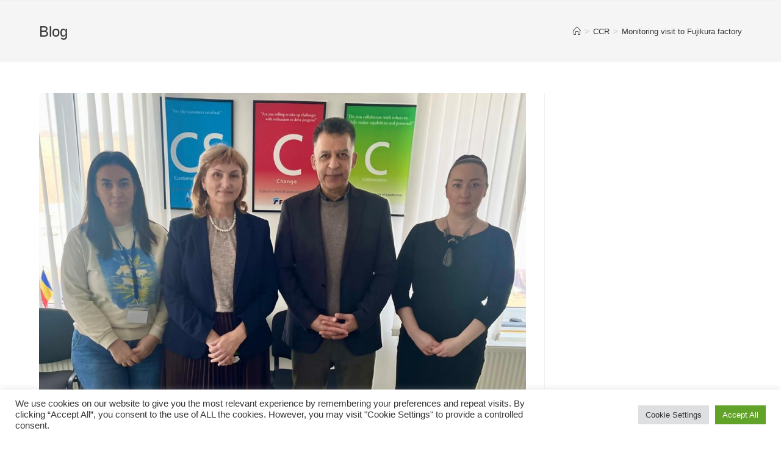

--- FILE ---
content_type: text/css
request_url: https://ccr.md/wp-content/cache/ccr.md/wpfc-minified/d77m8gsc/c055g.css
body_size: 2919
content:
.ova_archive_dep_slide .owl-carousel .owl-stage-outer {
margin-right: -20px;
margin-left: -20px;
padding-left: 20px;
padding-right: 20px;
width: calc(100% + 40px); }
@media (max-width: 1290px) {
.ova_archive_dep_slide .owl-carousel .owl-stage-outer {
margin-right: 0px;
margin-left: 0px;
padding-left: 0px;
padding-right: 0px;
width: 100%; } }
.ova_archive_dep_slide .ova_dep_slide .items.elementor-items {
width: 100%;
padding: 0;
margin: 0 0 50px 0; }
.ova_archive_dep_slide .ova_dep_slide.content {
margin: 0; }
.ova_archive_dep_slide .ova_dep_slide.content .owl-item .items:hover .wp-item {
box-shadow: 0px 10px 40px -10px rgba(6, 22, 58, 0.1); }
.ova_archive_dep_slide .ova_dep_slide.content .owl-item .items:hover .ova-content {
top: 0px;
background: #fff; }
.ova_archive_dep_slide .ova_dep_slide.content .owl-item .items:hover .ova-content .icon > span {
background: transparent;
box-shadow: none; }
.ova_archive_dep_slide .ova_dep_slide.content .owl-item .items:hover .ova-content .title a {
color: #202b5d; }
.ova_archive_dep_slide .ova_dep_slide.content .owl-item .items:hover .ova-content .descption {
opacity: 1; }
.ova_archive_dep_slide .ova_dep_slide.content .owl-item .items:hover .ova-content .readmore {
opacity: 1; }
.ova_archive_dep_slide .ova_dep_slide.content .owl-item .items .wp-item {
box-shadow: none;
position: relative;
overflow: hidden; }
.ova_archive_dep_slide .ova_dep_slide.content .owl-item .items .wp-item .ova-media > a {
display: block;
background-size: cover;
background-position: center center;
width: 100%;
height: 350px;
position: relative; }
.ova_archive_dep_slide .ova_dep_slide.content .owl-item .items .wp-item .ova-media > a:after {
content: '';
width: 100%;
height: 50%;
position: absolute;
bottom: 0;
left: 0;
background-image: linear-gradient(to bottom, rgba(255, 255, 255, 0), rgba(0, 0, 0, 0.8));
z-index: 1;
transition: 0.2s; }
.ova_archive_dep_slide .ova_dep_slide.content .owl-item .items .wp-item .ova-media > a img {
display: none; }
.ova_archive_dep_slide .ova_dep_slide.content .owl-item .ova-content {
padding-top: 40px;
text-align: left;
position: absolute;
top: calc(100% + -199px);
left: 0;
transition: 0.4s;
z-index: 2;
width: 100%;
height: 100%; }
.ova_archive_dep_slide .ova_dep_slide.content .owl-item .ova-content .icon {
margin: 0; }
.ova_archive_dep_slide .ova_dep_slide.content .owl-item .ova-content .icon > span {
width: unset;
height: unset;
background: transparent;
box-shadow: none; }
.ova_archive_dep_slide .ova_dep_slide.content .owl-item .ova-content .icon > span i:before {
color: #fff; }
.ova_archive_dep_slide .ova_dep_slide.content .owl-item .ova-content .title {
margin-top: 19px; }
.ova_archive_dep_slide .ova_dep_slide.content .owl-item .ova-content .title a {
font-size: 24px;
line-height: 28px;
font-weight: 600;
color: #fff;
transition: 0.4s; }
.ova_archive_dep_slide .ova_dep_slide.content .owl-item .ova-content .descption {
font-size: 17px;
line-height: 24px;
color: #62718d;
opacity: 0;
transition: 0.4s; }
.ova_archive_dep_slide .ova_dep_slide.content .owl-item .ova-content .readmore {
display: inline-flex;
width: unset;
padding: 0 25px;
margin-top: 49px;
opacity: 0;
transition: 0.4s; }
.ova_archive_dep_slide .ova_dep_slide .owl-dots {
text-align: center;
margin-top: 2px; }
.ova_archive_dep_slide .ova_dep_slide .owl-dots .owl-dot {
outline: none; }
.ova_archive_dep_slide .ova_dep_slide .owl-dots .owl-dot span {
width: 6px;
height: 6px;
margin: 5px;
background: #d1d1d6;
display: block;
-webkit-backface-visibility: visible;
transition: opacity .2s ease;
border-radius: 30px; }
.ova_archive_dep_slide .ova_dep_slide .owl-dots .owl-dot.active span {
width: 12px;
border-radius: 5px;
opacity: 1; }
.ova_dep_wrap {
display: flex;
flex-wrap: wrap;
padding: 0 10px;
width: 100%;
margin-bottom: 40px; }
@media (max-width: 1024px) {
.ova_dep_wrap.ova_dep_single {
flex-direction: column-reverse; } }
@media (max-width: 767px) {
.ova_dep_wrap.ova_dep_single {
padding: 0 20px; } }
.ova_dep_wrap .ova-dep-sidebar {
min-width: 317px;
flex: 0 0 317px; }
.ova_dep_wrap .ova-dep-sidebar .ova_info {
position: sticky;
top: 150px;
left: 0;
margin-bottom: 70px; }
@media (max-width: 1024px) {
.ova_dep_wrap .ova-dep-sidebar .ova_info {
position: relative;
top: 0;
left: 0;
max-width: 317px;
margin-top: 40px; } }
.ova_dep_wrap .ova-dep-sidebar .ova_info .ova-list-dep {
background: #f2f2f2;
padding: 26px 20px 43px 20px;
margin-bottom: 50px; }
.ova_dep_wrap .ova-dep-sidebar .ova_info .ova-list-dep .title-list-dep {
display: inline-block;
font-size: 24px;
line-height: 1.2;
font-weight: 600;
color: #202b5d;
margin: 0 0 16px 0px; }
.ova_dep_wrap .ova-dep-sidebar .ova_info .ova-list-dep .title-list-dep i {
margin-right: 2px; }
.ova_dep_wrap .ova-dep-sidebar .ova_info .ova-list-dep .title-list-dep svg {
width: 20px;
margin-right: -2px; }
.ova_dep_wrap .ova-dep-sidebar .ova_info .ova-list-dep ul {
list-style-type: none;
padding: 0;
margin: 0; }
.ova_dep_wrap .ova-dep-sidebar .ova_info .ova-list-dep ul li {
padding: 0;
position: relative; }
.ova_dep_wrap .ova-dep-sidebar .ova_info .ova-list-dep ul li:before {
content: '';
position: absolute;
top: -1px;
left: 0;
width: 100%;
height: 1px;
background: #fff;
opacity: 0; }
.ova_dep_wrap .ova-dep-sidebar .ova_info .ova-list-dep ul li:after {
content: '';
position: absolute;
bottom: -1px;
left: 0;
width: 100%;
height: 1px;
background: #fff;
opacity: 0; }
.ova_dep_wrap .ova-dep-sidebar .ova_info .ova-list-dep ul li:not(:last-child) {
border-bottom: 1px solid #e5e5e5; }
.ova_dep_wrap .ova-dep-sidebar .ova_info .ova-list-dep ul li.active, .ova_dep_wrap .ova-dep-sidebar .ova_info .ova-list-dep ul li:hover {
background: #fff; }
.ova_dep_wrap .ova-dep-sidebar .ova_info .ova-list-dep ul li.active:before, .ova_dep_wrap .ova-dep-sidebar .ova_info .ova-list-dep ul li.active:after, .ova_dep_wrap .ova-dep-sidebar .ova_info .ova-list-dep ul li:hover:before, .ova_dep_wrap .ova-dep-sidebar .ova_info .ova-list-dep ul li:hover:after {
opacity: 1; }
.ova_dep_wrap .ova-dep-sidebar .ova_info .ova-list-dep ul li a {
font-size: 18px;
line-height: 1.2;
color: #202b5d;
display: block;
padding: 16px 10px 12px 10px; }
.ova_dep_wrap .ova-dep-sidebar .ova_info .dep-file-sidebar {
display: flex;
flex-wrap: wrap;
border: 2px solid #e8e8e8;
padding: 20px 15px 16px 28px;
margin-bottom: 50px; }
.ova_dep_wrap .ova-dep-sidebar .ova_info .dep-file-sidebar .icon-attachment {
flex: 0 0 42px; }
.ova_dep_wrap .ova-dep-sidebar .ova_info .dep-file-sidebar .icon-attachment i {
display: inline-block;
line-height: 1; }
.ova_dep_wrap .ova-dep-sidebar .ova_info .dep-file-sidebar .icon-attachment i:before {
margin: 0;
font-size: 30px;
color: #62718d; }
.ova_dep_wrap .ova-dep-sidebar .ova_info .dep-file-sidebar .ova-file-name-size {
flex: 0 0 calc(100% - 42px);
margin-top: -2px; }
.ova_dep_wrap .ova-dep-sidebar .ova_info .dep-file-sidebar .ova-file-name-size .ova-file-name {
display: block;
margin-bottom: 7px;
font-size: 17px;
color: #202b5d;
line-height: 20px; }
.ova_dep_wrap .ova-dep-sidebar .ova_info .dep-file-sidebar .ova-file-name-size .ova-file-name a {
font-size: 17px;
color: #202b5d;
word-break: break-all; }
.ova_dep_wrap .ova-dep-sidebar .ova_info .dep-file-sidebar .ova-file-name-size .ova-file-size {
display: block;
font-size: 15px;
line-height: 1.2;
color: #62718d; }
.ova_dep_wrap .ova-dep-sidebar .ova_info .dep-file-sidebar .ova-file-name-size .ova-file-size .type {
text-transform: uppercase; }
.ova_dep_wrap .ova_dep_content {
width: calc(100% - 317px);
padding-left: 80px; }
@media (max-width: 1024px) {
.ova_dep_wrap .ova_dep_content {
width: 100%;
padding-left: 0px; } }
.ova_dep_wrap .ova_dep_content .dep-title {
font-size: 30px;
line-height: 1.2;
letter-spacing: 0.2px;
color: #202b5d;
font-weight: 600;
margin: 0 0 5px 0; }
.ova_dep_wrap .ova_dep_content .dep-meta {
margin-bottom: 10px; }
.ova_dep_wrap .ova_dep_content .dep-meta .dep-meta-general {
font-size: 16px;
line-height: 26px;
color: #62718d; }
.ova_dep_wrap .ova_dep_content .dep-meta .dep-categories .cat-dep a {
font-size: 16px;
line-height: 26px;
color: #202b5d; }
.ova_dep_wrap .ova_dep_content .ova-list-attachment {
list-style-type: none;
padding: 0;
margin: 0px; }
.ova_dep_wrap .ova_dep_content .ova-list-attachment li {
display: flex;
align-items: center;
border: 2px solid #e8e8e8;
padding: 18px 28px 15px 28px; }
.ova_dep_wrap .ova_dep_content .ova-list-attachment li:not(:last-child) {
margin-bottom: 20px; }
.ova_dep_wrap .ova_dep_content .ova-list-attachment li .icon-attachment {
flex: 0 0 44px; }
.ova_dep_wrap .ova_dep_content .ova-list-attachment li .icon-attachment i {
display: inline-block;
line-height: 1; }
.ova_dep_wrap .ova_dep_content .ova-list-attachment li .icon-attachment i:before {
margin: 0;
font-size: 30px;
color: #62718d; }
.ova_dep_wrap .ova_dep_content .ova-list-attachment li .ova-file-name-size {
flex: 0 0 calc(100% - 144px);
padding-right: 10px; }
.ova_dep_wrap .ova_dep_content .ova-list-attachment li .ova-file-name-size .ova-file-name {
display: block;
font-size: 17px;
line-height: 20px;
color: #202b5d;
word-break: break-all; }
.ova_dep_wrap .ova_dep_content .ova-list-attachment li .ova-file-name-size .ova-file-size {
display: block;
font-size: 15px;
color: #62718d;
text-transform: capitalize; }
.ova_dep_wrap .ova_dep_content .ova-list-attachment li .ova-download {
flex: 0 0 100px;
text-align: right; }
.ova_dep_wrap .ova_dep_content .ova-list-attachment li .ova-download a {
font-size: 17px;
line-height: 20px;
font-weight: 600; }
.ova_dep_wrap .ova_dep_content .ova-list-attachment li .ova-download a:hover {
color: #0067DA; }
.ova_dep_wrap .ova_dep_content .share_social {
padding-top: 55px;
border-top: none;
border-bottom: 1px solid #eeeeee;
padding-bottom: 24px;
margin-bottom: 4px; }
.archive_dep.two_column .items {
width: 33.33%; }
@media (max-width: 991px) {
.archive_dep.two_column .items {
width: 50%; } }
@media (max-width: 767px) {
.archive_dep.two_column .items {
width: 100%; } }
.archive_dep.three_column .items {
width: 33.33%; }
@media (max-width: 991px) {
.archive_dep.three_column .items {
width: 50%; } }
@media (max-width: 767px) {
.archive_dep.three_column .items {
width: 100%; } }
.archive_dep.four_column .items {
width: 25%; }
@media (max-width: 1024px) {
.archive_dep.four_column .items {
width: 33.33%; } }
@media (max-width: 991px) {
.archive_dep.four_column .items {
width: 50%; } }
@media (max-width: 767px) {
.archive_dep.four_column .items {
width: 100%; } }
.archive_dep .content {
display: flex;
flex-wrap: wrap;
margin: 0 -15px 10px -15px;
width: 100%; }
.archive_dep .content .items {
padding: 0 15px;
margin-bottom: 60px; }
.archive_dep .content .items .wp-item {
box-shadow: 0px 10px 40px 0px rgba(6, 22, 58, 0.1); }
@media (max-width: 767px) {
.archive_dep .content .items {
max-width: 400px;
margin: 0 auto 60px auto; } }
.archive_dep .content .items:hover .ova-content .icon span {
background: #fff;
box-shadow: 10px 0 40px rgba(6, 22, 58, 0.1); }
.archive_dep .content .ova-content {
text-align: center;
padding: 0 30px 40px 30px; }
.archive_dep .content .ova-content .icon {
margin-top: -40px; }
.archive_dep .content .ova-content .icon span {
width: 80px;
height: 80px;
display: inline-flex;
justify-content: center;
align-items: center;
border-radius: 50%;
transition: 0.4s; }
.archive_dep .content .ova-content .icon span i {
display: inline-block;
line-height: 1; }
.archive_dep .content .ova-content .icon span i:before {
margin: 0;
font-size: 45px;
color: #fff; }
.archive_dep .content .ova-content .icon span i.flaticon-money-bag-2, .archive_dep .content .ova-content .icon span i.flaticon-balance-3 {
margin: 0 0 0 10px; }
.archive_dep .content .ova-content .title {
margin: 0;
font-size: 24px;
line-height: 30px;
color: #202b5d;
font-weight: 500;
margin-top: 24px; }
.archive_dep .content .ova-content .title a {
font-size: 24px;
line-height: 30px;
color: #202b5d;
font-weight: 500;
transition: 0.4s; }
.archive_dep .content .ova-content .descption {
font-size: 17px;
line-height: 24px;
color: #62718d;
margin-top: 14px; }
.archive_dep .content .ova-content .readmore {
margin-top: 34px;
align-items: center;
display: flex;
justify-content: center;
font-size: 16px;
line-height: 26px;
color: #0067da;
letter-spacing: 0.2px;
border: 1px solid #e5e5e5;
width: 100%;
height: 40px;
transition: 0.4s; }
.archive_dep .content .ova-content .readmore svg {
width: 18px;
margin-left: 6px; }
.archive_dep .content .ova-content .readmore:hover {
color: #fff; }
.archive_dep .blog_pagination {
margin: 0px 0 70px 0;
width: 100%; }
.ova_list_dep.two_column .content {
grid-template-columns: 1fr 1fr; }
.ova_list_dep .content {
display: grid;
grid-gap: 30px; }
.ova_list_dep .content .items {
padding: 40px 30px 43px 30px;
border: 1px solid #e8e8e8;
position: relative;
overflow: hidden; }
.ova_list_dep .content .items:hover {
box-shadow: 10px 0 40px rgba(6, 22, 58, 0.1); }
.ova_list_dep .content .items:hover .dep-content-sub {
display: block; }
.ova_list_dep .content .items:hover .icon-dep {
top: -67px;
margin: 0;
opacity: 0; }
.ova_list_dep .content .items:hover .title-dep {
top: -67px; }
.ova_list_dep .content .items:hover .dep-content-sub {
top: calc(100% - 117px);
opacity: 1; }
.ova_list_dep .content .items:hover .icon-dep-hide {
bottom: -3px; }
.ova_list_dep .content .icon-dep {
margin-bottom: 21px;
position: relative;
top: 0;
opacity: 1;
transition: 0.4s; }
.ova_list_dep .content .icon-dep span {
display: inline-block;
line-height: 1; }
.ova_list_dep .content .icon-dep span:before {
margin: 0;
font-size: 50px;
display: inline-block; }
.ova_list_dep .content .title-dep {
margin: 0;
font-size: 24px;
line-height: 30px;
color: #202b5d;
font-weight: 500;
position: relative;
top: 0;
transition: 0.4s; }
.ova_list_dep .content .title-dep a {
font-size: 24px;
line-height: 30px;
color: #202b5d;
font-weight: 500; }
.ova_list_dep .content .dep-content-sub {
opacity: 0;
top: 100%;
left: 0px;
position: absolute;
padding: 0px 30px;
transition: 0.4s; }
.ova_list_dep .content .dep-content-sub .dep-excerpt {
margin: 0;
font-size: 17px;
line-height: 24px;
margin-bottom: 16px; }
.ova_list_dep .content .dep-content-sub .dep-readmore {
font-size: 16px;
line-height: 26px;
letter-spacing: 0.2px;
font-weight: 400;
color: #0067da; }
.ova_list_dep .content .dep-content-sub .dep-readmore svg {
width: 18px; }
.ova_list_dep .content .icon-dep-hide {
position: absolute;
right: 45px;
bottom: -65px;
transition: 0.4s; }
.ova_list_dep .content .icon-dep-hide span:before {
margin: 0;
font-size: 60px;
color: #202b5d;
opacity: 0.1; }

--- FILE ---
content_type: text/css
request_url: https://ccr.md/wp-content/cache/ccr.md/wpfc-minified/q9mvhvbb/c055g.css
body_size: 11967
content:
.container-event {
max-width: 1270px;
width: 100%;
padding: 0 10px;
margin-right: auto;
margin-left: auto; }
@media (max-width: 767px) {
.container-event {
padding: 0 20px; } }
.sidebar-event {
padding-left: 60px; }
@media (max-width: 991px) {
.sidebar-event {
padding-left: 0; } }
.sidebar-event .widget_feature_event {
margin-bottom: 15px;
padding-bottom: 10px;
padding-top: 10px; }
.sidebar-event .widget_feature_event .event-feature {
padding-top: 6px;
margin-top: -40px;
margin-bottom: -40px; }
.sidebar-event .widget_feature_event .event-feature .item-event {
position: relative;
box-shadow: 0px 10px 40px 0px rgba(6, 22, 58, 0.1); }
.sidebar-event .widget_feature_event .event-feature .item-event:not(:last-child) {
margin-bottom: 60px; }
.sidebar-event .widget_feature_event .event-feature .item-event .date-event {
position: absolute;
top: 20px;
display: flex; }
.sidebar-event .widget_feature_event .event-feature .item-event .date-event .date {
color: #fff;
font-size: 20px;
padding: 0px 8px 0px 10px;
height: 36px;
line-height: 36px;
font-weight: 700; }
.sidebar-event .widget_feature_event .event-feature .item-event .date-event .month-year {
background: #fff;
color: #202b5d;
font-weight: 600;
font-size: 16px;
text-transform: uppercase;
padding: 0px 15px 0px 12px;
height: 36px;
line-height: 36px;
letter-spacing: 0.2px; }
.sidebar-event .widget_feature_event .event-feature .item-event .date-event .month-year .month {
margin-right: 5px; }
.sidebar-event .widget_feature_event .event-feature .item-event .desc .event_post {
padding: 23px 25px 40px 25px;
text-align: left;
border-top: 0;
-webkit-transition: all 3s;
transition: all .3s; }
@media (min-width: 1024px) and (max-width: 1099px) {
.sidebar-event .widget_feature_event .event-feature .item-event .desc .event_post {
padding-left: 20px;
padding-right: 20px; } }
.sidebar-event .widget_feature_event .event-feature .item-event .desc .event_post .post_cat .event_type {
font-size: 17px;
line-height: 22px;
color: #0067da;
font-weight: 600; }
.sidebar-event .widget_feature_event .event-feature .item-event .desc .event_post .event_title {
font-size: 22px;
line-height: 26px;
letter-spacing: 0.2px;
color: #202b5d;
text-transform: capitalize;
margin-top: 12px;
margin-bottom: 10px; }
.sidebar-event .widget_feature_event .event-feature .item-event .desc .event_post .event_title a {
font-size: 22px;
line-height: 26px;
letter-spacing: 0.2px;
color: #202b5d;
-webkit-transition: all .3s;
transition: all .3s; }
.sidebar-event .widget_feature_event .event-feature .item-event .desc .event_post .time-event {
line-height: 22px;
color: #62718d;
font-size: 16px;
font-weight: 400; }
.sidebar-event .widget_feature_event .event-feature .item-event .desc .event_post .time-event .time {
margin-bottom: 7px; }
.sidebar-event .widget_feature_event .event-feature .item-event .desc .event_post .time-event .time, .sidebar-event .widget_feature_event .event-feature .item-event .desc .event_post .time-event .venue {
display: flex;
align-items: center; }
.sidebar-event .widget_feature_event .event-feature .item-event .desc .event_post .time-event svg {
color: #62718d;
width: 18px;
margin-right: 6px; }
.sidebar-event .widget_feature_event .event-feature .item-event .desc .event_post .button_event {
display: inline-flex;
align-items: center;
margin-top: 20px; }
.sidebar-event .widget_feature_event .event-feature .item-event .desc .event_post .button_event .view_detail {
background: #fff;
border: 2px solid #e0e0e0;
margin-right: 11px;
font-weight: 400;
-webkit-transition: all .3s;
transition: all .3s;
color: #202b5d;
font-size: 16px;
line-height: 24px;
letter-spacing: 0.2px;
padding: 6px 20px 5px 20px; }
.sidebar-event .widget_feature_event .event-feature .item-event .desc .event_post .button_event .view_detail:hover {
color: #fff; }
.sidebar-event .widget_feature_event .event-feature .owl-stage-outer {
margin-right: -40px;
margin-left: -40px;
padding: 40px;
width: calc(100% + 80px); }
@media (max-width: 1290px) {
.sidebar-event .widget_feature_event .event-feature .owl-stage-outer {
margin-right: 0px;
margin-left: 0px;
padding-left: 0px;
padding-right: 0px;
width: 100%; } }
.sidebar-event .widget_list_event {
padding-bottom: 3px; }
.sidebar-event .widget_list_event .list-event {
padding-top: 5px;
margin-bottom: 33px; }
.sidebar-event .widget_list_event .list-event .item-event {
display: flex;
padding: 20px 0 17px 0; }
.sidebar-event .widget_list_event .list-event .item-event:first-child {
padding-top: 0; }
.sidebar-event .widget_list_event .list-event .item-event:last-child {
padding-bottom: 0; }
.sidebar-event .widget_list_event .list-event .item-event:not(:last-child) {
border-bottom: 1px solid #e5e5e5; }
.sidebar-event .widget_list_event .list-event .item-event .ova-thumb-nail {
flex: 0 0 80px; }
.sidebar-event .widget_list_event .list-event .item-event .ova-thumb-nail a {
width: 80px;
height: 80px;
display: inline-block;
background-size: cover;
background-position: center center; }
.sidebar-event .widget_list_event .list-event .item-event .ova-content {
flex: 0 0 calc(100% - 80px);
padding: 0 0 0 20px; }
.sidebar-event .widget_list_event .list-event .item-event .ova-content .title {
margin: 0;
font-size: 18px;
line-height: 24px;
letter-spacing: 0.2px;
color: #202b5d;
margin-top: -5px;
margin-bottom: 5px; }
.sidebar-event .widget_list_event .list-event .item-event .ova-content .title a {
font-size: 18px;
line-height: 24px;
letter-spacing: 0.2px;
color: #202b5d; }
.sidebar-event .widget_list_event .list-event .item-event .ova-content .time span {
font-size: 15px;
line-height: 20px;
color: #62718d; }
.sidebar-event .widget_list_event .list-event .item-event .ova-content .time span.date {
display: block; }
.sidebar-event .widget_list_event .list-event .item-event .ova-content .time span.bellow {
display: block; }
.sidebar-event .widget_list_event .button-all-event a {
font-size: 18px;
line-height: 22px;
color: #0067da;
font-weight: 500; }
.sidebar-event .widget_list_event .button-all-event a svg {
width: 18px;
margin-left: -5px; }
.single_event {
margin-top: 95px; }
.single_event .event_content {
margin-bottom: 43px; }
@media (max-width: 768px) {
.single_event .event_content {
margin-bottom: 34px;
padding: 0 10px; } }
.single_event .event_content .event_intro {
padding-right: 6px; }
@media (max-width: 768px) {
.single_event .event_content .event_intro {
padding-right: initial; } }
@media (max-width: 575px) {
.single_event .event_content .event_intro {
margin-bottom: 34px; } }
.single_event .event_content .event_intro .ovaev-category {
margin-top: 22px; }
.single_event .event_content .event_intro .ovaev-category span, .single_event .event_content .event_intro .ovaev-category a {
font-size: 16px;
line-height: 24px;
letter-spacing: 0.2px;
font-weight: 500; }
.single_event .event_content .event_intro .ovaev-category .separator-in {
color: #2a2c37; }
.single_event .event_content .event_intro .ovaev-category a {
color: #0067da; }
.single_event .event_content .event_intro .wrap-date-time-loc {
display: flex;
flex-wrap: wrap; }
.single_event .event_content .event_intro .wrap-date-time-loc span {
color: #fff; }
.single_event .event_content .event_intro .wrap-date-time-loc span.text {
display: inline-block;
font-size: 24px;
line-height: 1.2;
letter-spacing: 0.2px;
font-weight: 600;
margin-bottom: 13px; }
.single_event .event_content .event_intro .wrap-date-time-loc span.general-content {
font-size: 17px;
line-height: 24px;
letter-spacing: 0.2px;
font-weight: 400; }
.single_event .event_content .event_intro .wrap-date-time-loc .wrap-date, .single_event .event_content .event_intro .wrap-date-time-loc .wrap-time, .single_event .event_content .event_intro .wrap-date-time-loc .wrap-loc {
flex: 0 0 33.33%;
padding: 36px 35px 57px 40px;
position: relative; }
@media (max-width: 767px) {
.single_event .event_content .event_intro .wrap-date-time-loc .wrap-date, .single_event .event_content .event_intro .wrap-date-time-loc .wrap-time, .single_event .event_content .event_intro .wrap-date-time-loc .wrap-loc {
flex: 0 0 100%; } }
.single_event .event_content .event_intro .wrap-date-time-loc .wrap-date .icon-ovaev, .single_event .event_content .event_intro .wrap-date-time-loc .wrap-time .icon-ovaev, .single_event .event_content .event_intro .wrap-date-time-loc .wrap-loc .icon-ovaev {
position: absolute;
bottom: -15px;
right: 30px; }
.single_event .event_content .event_intro .wrap-date-time-loc .wrap-date .icon-ovaev i:before, .single_event .event_content .event_intro .wrap-date-time-loc .wrap-time .icon-ovaev i:before, .single_event .event_content .event_intro .wrap-date-time-loc .wrap-loc .icon-ovaev i:before {
margin: 0;
font-size: 60px;
color: rgba(255, 255, 255, 0.3); }
.single_event .event_content .event_intro .wrap-date-time-loc .wrap-time {
background: #f23213; }
.single_event .event_content .event_intro .wrap-date-time-loc .wrap-loc .icon-ovaev {
right: 22px; }
.single_event .event_content .content {
margin-top: 26px;
margin-bottom: 59px; }
.single_event .event_content .content p {
font-size: 17px;
color: #62718d;
line-height: 28px; }
.single_event .event_content .tab-Location ul.nav {
border-bottom: 1px solid #e8e8e8; }
.single_event .event_content .tab-Location ul.nav li.nav-item {
padding: 0 15px; }
.single_event .event_content .tab-Location ul.nav li.nav-item:first-child {
padding-left: 0; }
.single_event .event_content .tab-Location ul.nav li.nav-item a {
font-size: 24px;
line-height: 1.2;
color: #62718d;
letter-spacing: 0.2px;
font-weight: 500;
padding: 0;
position: relative;
padding-bottom: 14px;
border: 0;
-webkit-transition: all .3s;
transition: all .3s;
text-transform: capitalize; }
@media (max-width: 767px) {
.single_event .event_content .tab-Location ul.nav li.nav-item a {
text-transform: uppercase;
font-size: 16px;
font-weight: bold; } }
.single_event .event_content .tab-Location ul.nav li.nav-item a.active {
color: #202b5d;
border: 0; }
.single_event .event_content .tab-Location ul.nav li.nav-item a.active:after {
position: absolute;
content: '';
width: 100%;
left: 0;
background: #c1b696;
height: 2px;
bottom: -1px; }
.single_event .event_content .tab-Location ul.nav li.nav-item a:after {
left: 0;
width: 0;
height: 2px;
bottom: 0;
position: absolute;
content: "";
bottom: -1px;
-webkit-transition: all 0.2s ease-in-out 0s;
-moz-transition: all 0.2s ease-in-out 0s;
-ms-transition: all 0.2s ease-in-out 0s;
-o-transition: all 0.2s ease-in-out 0s;
transition: all 0.2s ease-in-out 0s; }
.single_event .event_content .tab-Location ul.nav li.nav-item a:hover {
border: 0;
color: #202b5d; }
.single_event .event_content .tab-Location ul.nav li.nav-item a:hover:after {
width: 100%; }
.single_event .event_content .tab-Location .tab-content {
margin-top: 40px; }
.single_event .event_content .tab-Location .tab-content #location {
height: 360px; }
.single_event .event_content .tab-Location .tab-content #contact {
margin-top: -7px; }
.single_event .event_content .tab-Location .tab-content .contact .info-contact {
padding: 0; }
.single_event .event_content .tab-Location .tab-content .contact .info-contact li {
list-style: none;
margin-bottom: 25px; }
.single_event .event_content .tab-Location .tab-content .contact .info-contact li span:nth-child(1) {
color: #202b5d;
letter-spacing: 0.2px;
font-weight: 500; }
.single_event .event_content .tab-Location .tab-content .contact .info-contact li span, .single_event .event_content .tab-Location .tab-content .contact .info-contact li a {
font-size: 17px;
color: #202b5d;
display: block;
line-height: 28px; }
.single_event .event_content .tab-Location .tab-content .contact .info-contact li span.info, .single_event .event_content .tab-Location .tab-content .contact .info-contact li a.info {
color: #62718d; }
.single_event .event_content .tab-Location .tab-content .gallery-items {
margin-bottom: 30px; }
.single_event .event_content .event-tags {
display: flex;
flex-wrap: wrap;
align-items: center;
margin-top: 50px;
padding-bottom: 40px;
margin-bottom: 0;
border-bottom: 1px solid #eeeeee; }
.single_event .event_content .event-tags .ovatags {
display: inline-block;
text-transform: capitalize;
font-size: 15px;
line-height: 22px;
letter-spacing: 0.3px;
color: #202b5d;
font-weight: 400;
margin-right: 10px;
margin-bottom: 10px; }
.single_event .event_content .event-tags a {
font-size: 15px;
line-height: 22px;
letter-spacing: 0.3px;
color: #62718d;
padding: 2px 10px 1px 10px;
background: transparent;
border: none;
border-radius: 3px;
border: 1px solid #e0e0e0;
margin-bottom: 10px; }
.single_event .event_content .event-tags a:not(:last-child) {
margin-right: 10px; }
.single_event .event_content .ova-next-pre-post {
display: flex;
justify-content: space-between;
flex-wrap: wrap;
margin-top: 30px;
margin-bottom: 25px; }
@media (max-width: 767px) {
.single_event .event_content .ova-next-pre-post {
flex-direction: column; } }
.single_event .event_content .ova-next-pre-post .pre, .single_event .event_content .ova-next-pre-post .next {
display: flex;
flex: 0 0 calc(50% - 25px); }
@media (max-width: 767px) {
.single_event .event_content .ova-next-pre-post .pre, .single_event .event_content .ova-next-pre-post .next {
flex: 0 0 100%; } }
.single_event .event_content .ova-next-pre-post .pre:hover .num-1 .icon i, .single_event .event_content .ova-next-pre-post .next:hover .num-1 .icon i {
color: #fff; }
.single_event .event_content .ova-next-pre-post .pre .num-1, .single_event .event_content .ova-next-pre-post .next .num-1 {
margin-right: 20px; }
.single_event .event_content .ova-next-pre-post .pre .num-1 .icon, .single_event .event_content .ova-next-pre-post .next .num-1 .icon {
display: inline-block;
width: 50px;
height: 50px;
border: 2px solid #eaeaea;
border-radius: 50%;
position: relative;
transition: 0.4s;
vertical-align: middle; }
.single_event .event_content .ova-next-pre-post .pre .num-1 .icon i, .single_event .event_content .ova-next-pre-post .next .num-1 .icon i {
position: absolute;
top: 50%;
left: 50%;
transform: translate(-50%, -50%);
display: inline-block;
line-height: 1;
color: #62718d; }
.single_event .event_content .ova-next-pre-post .pre .num-1 .icon i:before, .single_event .event_content .ova-next-pre-post .next .num-1 .icon i:before {
transition: 0.4s;
margin: 0px;
font-size: 28px; }
.single_event .event_content .ova-next-pre-post .pre .num-2 span.text-label, .single_event .event_content .ova-next-pre-post .next .num-2 span.text-label {
font-size: 17px;
line-height: 22px;
letter-spacing: 0.2px;
font-weight: 400;
margin-bottom: 4px;
display: inline-block; }
.single_event .event_content .ova-next-pre-post .pre .num-2 .title, .single_event .event_content .ova-next-pre-post .next .num-2 .title {
display: block;
font-size: 20px;
line-height: 24px;
font-weight: 600;
color: #202b5d;
margin-top: -3px;
word-break: break-word; }
.single_event .event_content .ova-next-pre-post .ova-slash {
flex: 0 0 50px;
display: flex;
justify-content: center;
align-items: center; }
@media (max-width: 767px) {
.single_event .event_content .ova-next-pre-post .ova-slash {
display: none; } }
.single_event .event_content .ova-next-pre-post .ova-slash span {
width: 7px;
height: 7px;
border-radius: 50%;
background: #bcbfce;
display: inline-block; }
.single_event .event_content .ova-next-pre-post .ova-slash span:not(:last-child) {
margin-right: 6px; }
.single_event .event_content .ova-next-pre-post .pre {
padding-right: 15px; }
@media (max-width: 767px) {
.single_event .event_content .ova-next-pre-post .pre {
padding-right: 0px; } }
.single_event .event_content .ova-next-pre-post .next {
flex-direction: row-reverse;
padding-left: 15px; }
@media (max-width: 767px) {
.single_event .event_content .ova-next-pre-post .next {
flex-direction: row;
margin-top: 60px;
padding-left: 0px; } }
.single_event .event_content .ova-next-pre-post .next .num-1 {
margin: 0px;
margin-left: 20px; }
@media (max-width: 767px) {
.single_event .event_content .ova-next-pre-post .next .num-1 {
margin-left: 0px;
margin-right: 20px; } }
.single_event .event_content .ova-next-pre-post .next .num-2 {
text-align: right; }
@media (max-width: 767px) {
.single_event .event_content .ova-next-pre-post .next .num-2 {
text-align: left; } }
.single_event .event_content .ova-next-pre-post a {
display: flex;
align-items: center; }
.single_event .event_content .share_social {
padding: 35px 0 40px 0;
border-bottom: 1px solid #eeeeee; }
.single_event .event_content .share_social ul {
margin: 0 0 0 0; }
.single_event .event_content .event-related {
margin-bottom: 4px; }
.single_event .event_content .event-related .related-event {
font-size: 30px;
line-height: 1.2;
color: #202b5d;
font-weight: 500;
margin: 53px 0 32px 0; }
.single_event .event_content .event-related .archive_event {
margin-bottom: 0px;
display: flex;
flex-wrap: wrap;
margin: 0 -15px;
padding: 0; }
.single_event .event_content .event-related .archive_event .ovaev-content.content-grid {
margin-bottom: 0px;
padding: 0 15px; }
@media (max-width: 767px) {
.single_event .event_content .event-related .archive_event .ovaev-content.content-grid {
margin-bottom: 30px; } }
.single_event .wrapper_order {
padding-left: 14px;
position: sticky;
top: 150px; }
@media (max-width: 768px) {
.single_event .wrapper_order {
padding-left: initial; } }
.single_event .wrapper_order .order_ticket {
background: #25282e;
padding: 40px 40px 45px 40px; }
.single_event .wrapper_order .order_ticket .button_order {
background: #fff;
color: #25282e;
font-size: 16px;
text-transform: uppercase;
font-weight: 500;
height: 50px;
line-height: 50px;
-webkit-box-shadow: none;
box-shadow: none;
border: 0;
margin-bottom: 36px;
cursor: pointer;
width: 100%;
text-align: center;
-webkit-transition: all .3s;
transition: all .3s; }
.single_event .wrapper_order .order_ticket .button_order:focus {
outline: none; }
.single_event .wrapper_order .order_ticket .button_order a {
color: #25282e;
-webkit-transition: all .3s;
transition: all .3s; }
.single_event .wrapper_order .order_ticket .button_order:hover {
background: #c1b696;
color: #fff; }
.single_event .wrapper_order .order_ticket .button_order:hover a {
color: #fff; }
.single_event .wrapper_order .order_ticket ul.info_order {
padding: 0; }
.single_event .wrapper_order .order_ticket ul.info_order li {
list-style: none;
margin-bottom: 22px; }
.single_event .wrapper_order .order_ticket ul.info_order li span {
font-size: 17px;
color: #888888;
font-weight: 400;
line-height: 24px;
display: block; }
.single_event .wrapper_order .order_ticket ul.info_order li span.label {
color: #fff; }
.single_event .wrapper_order .order_ticket ul.info_order li a {
color: #888888;
font-size: 17px;
font-weight: 400; }
.single_event .wrapper_order .order_ticket .share_social {
display: flex;
align-items: center;
cursor: pointer;
position: relative;
padding-top: 17px;
width: fit-content; }
.single_event .wrapper_order .order_ticket .share_social i {
display: flex;
justify-content: center;
align-items: center;
width: 40px;
height: 40px;
background-color: #797c82;
color: #22262e;
border-radius: 50%;
margin-right: 10px; }
.single_event .wrapper_order .order_ticket .share_social span {
color: #fff; }
.single_event .wrapper_order .order_ticket .share_social .share-social-icons {
padding-left: 0px;
list-style-type: none;
background-color: #fff;
min-width: 160px;
-webkit-box-shadow: 0px 3px 15px -3px;
box-shadow: 0px 3px 15px -3px;
position: absolute;
bottom: 100%;
left: 0;
visibility: hidden;
opacity: 0;
-webkit-transition: all .3s;
transition: all .3s; }
.single_event .wrapper_order .order_ticket .share_social .share-social-icons li {
padding-left: 18px;
border-bottom: 1px solid #e8e8e8; }
.single_event .wrapper_order .order_ticket .share_social .share-social-icons li a {
padding-bottom: 5px;
padding-top: 7px;
display: inline-block;
font-size: 15px;
line-height: 24px;
color: #777777; }
.single_event .wrapper_order .order_ticket .share_social:hover .share-social-icons {
opacity: 1;
visibility: visible; }
.single_event .content_comments .comments ul.commentlists {
margin-bottom: 0; }
.single_event .content_comments .comments .comment-respond .title-comment {
margin: 78px 0 33px 0; }
.next-prev-nav {
border-top: 1px solid #e8e8e8;
padding-top: 37px;
padding-bottom: 40px; }
.next-prev-nav .nav-previous-post i, .next-prev-nav .nav-next-post i {
font-size: 45px;
color: #c1c2c3;
-webkit-transition: all 0.3s ease-in-out 0s;
-moz-transition: all 0.3s ease-in-out 0s;
-ms-transition: all 0.3s ease-in-out 0s;
-o-transition: all 0.3s ease-in-out 0s;
transition: all 0.3s ease-in-out 0s; }
.next-prev-nav .nav-previous-post span, .next-prev-nav .nav-next-post span {
display: block; }
.next-prev-nav .nav-previous-post span.label-event, .next-prev-nav .nav-next-post span.label-event {
font-size: 16px;
color: #999999;
line-height: 22px;
text-transform: uppercase;
margin-bottom: 5px; }
.next-prev-nav .nav-previous-post span.second_font, .next-prev-nav .nav-next-post span.second_font {
font-size: 24px;
color: #25282e;
font-weight: 400;
line-height: 35px;
-webkit-transition: all .3s;
transition: all .3s; }
.next-prev-nav .nav-previous-post span.second_font:hover, .next-prev-nav .nav-next-post span.second_font:hover {
color: #515358; }
.next-prev-nav .nav-prev, .next-prev-nav .nav-next {
width: 50%; }
@media (max-width: 767px) {
.next-prev-nav .nav-prev, .next-prev-nav .nav-next {
width: 100%; } }
@media (max-width: 767px) {
.next-prev-nav .nav-prev {
margin-bottom: 22px; } }
.next-prev-nav .nav-prev .nav-previous-post a {
padding-left: 62px !important;
display: block !important;
position: relative; }
.next-prev-nav .nav-prev .nav-previous-post a i {
position: absolute;
left: 0;
top: 15%; }
.next-prev-nav .nav-prev .nav-previous-post a i:hover {
transform: scale(1.1);
color: #000; }
.next-prev-nav .nav-next .nav-next-post a {
padding-right: 62px !important;
display: block !important;
position: relative; }
.next-prev-nav .nav-next .nav-next-post a i {
position: absolute;
right: 0;
top: 15%; }
.next-prev-nav .nav-next .nav-next-post a i:hover {
transform: scale(1.1);
color: #000; }
.search_archive_event {
background-color: #f7f1f0;
padding: 33px 40px 40px 40px;
margin-bottom: 70px; }
@media (max-width: 1190px) {
.search_archive_event {
padding-left: 20px;
padding-right: 20px; } }
.search_archive_event form {
display: flex;
justify-content: space-between; }
@media (max-width: 768px) {
.search_archive_event form {
flex-direction: column;
align-items: center;
justify-content: center; } }
.search_archive_event form input, .search_archive_event form .ovaev_cat_search {
height: 50px;
display: inline-block; }
.search_archive_event form .ovaev_cat_search {
width: 28%;
position: relative;
padding-right: 30px; }
@media (max-width: 1024px) {
.search_archive_event form .ovaev_cat_search {
width: 25%; } }
@media (max-width: 768px) {
.search_archive_event form .ovaev_cat_search {
width: 310px;
margin-bottom: 20px;
padding-right: 0px; } }
.search_archive_event form .ovaev_cat_search i {
font-size: 22px;
color: #b0b8c6;
position: absolute;
top: 51px;
right: 50px; }
.search_archive_event form .ova-label-search {
font-size: 16px;
line-height: 22px;
letter-spacing: 0.2px;
font-weight: 500;
color: #202b5d;
margin-bottom: 15px; }
.search_archive_event form .select2-selection {
outline: none;
height: 100%;
padding: 5px 30px 5px 10px;
border: 0; }
.search_archive_event form .select2-selection.select2-selection--single {
box-shadow: 0px 10px 40px 0px rgba(6, 22, 58, 0.05); }
.search_archive_event form .select2-selection.select2-selection--single .select2-selection__rendered {
font-size: 17px;
line-height: 22px;
letter-spacing: 0.2px;
color: #b0b8c6;
line-height: 40px;
opacity: 1; }
.search_archive_event form .select2-selection .select2-selection__arrow {
height: 100%;
top: 0;
display: none; }
.search_archive_event form .start_date, .search_archive_event form .end_date {
width: 28%;
position: relative;
padding-right: 30px; }
@media (max-width: 1024px) {
.search_archive_event form .start_date, .search_archive_event form .end_date {
width: 25%; } }
@media (max-width: 768px) {
.search_archive_event form .start_date, .search_archive_event form .end_date {
width: 310px;
margin-bottom: 20px;
padding-right: 0px; } }
.search_archive_event form .start_date input, .search_archive_event form .end_date input {
border: 0;
width: 100%;
padding-left: 20px;
padding-right: 0;
font-size: 17px;
color: #333;
line-height: 50px;
box-shadow: 0px 10px 40px 0px rgba(6, 22, 58, 0.05); }
.search_archive_event form .start_date input::placeholder, .search_archive_event form .end_date input::placeholder {
font-size: 17px;
line-height: 50px;
letter-spacing: 0.2px;
color: #b0b8c6;
opacity: 1; }
.search_archive_event form .start_date i, .search_archive_event form .end_date i {
font-size: 16px;
color: #b0b8c6;
position: absolute;
bottom: 17px;
right: 50px; }
.search_archive_event form .wrap-ovaev_submit {
width: 16%;
margin-top: 39px; }
@media (max-width: 767px) {
.search_archive_event form .wrap-ovaev_submit {
width: 310px;
margin-top: 50px;
padding-right: 0px; } }
.search_archive_event form .wrap-ovaev_submit .ovaev_submit {
width: 100%;
cursor: pointer;
font-size: 18px;
font-weight: 700;
transition: 0.3s all linear; }
.search_archive_event form .wrap-ovaev_submit .ovaev_submit:hover {
background-color: #06163A;
border-color: #06163A;
transition: 0.3s all linear; }
.ovaev-content.content-grid {
position: relative; }
.ovaev-content.content-grid .item {
background-color: #fff;
box-shadow: 0px 10px 40px 0px rgba(6, 22, 58, 0.1); }
.ovaev-content.content-grid .date-event {
position: absolute;
top: 20px;
display: flex; }
.ovaev-content.content-grid .date-event .date {
color: #fff;
font-size: 20px;
padding: 0px 8px 0px 10px;
height: 36px;
line-height: 36px;
font-weight: 700; }
.ovaev-content.content-grid .date-event .month-year {
background: #fff;
color: #202b5d;
font-weight: 600;
font-size: 16px;
text-transform: uppercase;
padding: 0px 15px 0px 12px;
height: 36px;
line-height: 36px;
letter-spacing: 0.2px; }
.ovaev-content.content-grid .date-event .month-year .month {
margin-right: 5px; }
.ovaev-content.content-grid .desc .event_post {
padding: 23px 25px 40px 25px;
text-align: left;
border-top: 0;
-webkit-transition: all 3s;
transition: all .3s; }
@media (min-width: 1024px) and (max-width: 1099px) {
.ovaev-content.content-grid .desc .event_post {
padding-left: 20px;
padding-right: 20px; } }
.ovaev-content.content-grid .desc .event_post .post_cat .event_type {
font-size: 17px;
line-height: 22px;
color: #0067da;
font-weight: 600; }
.ovaev-content.content-grid .desc .event_post .event_title {
font-size: 22px;
line-height: 26px;
letter-spacing: 0.2px;
color: #202b5d;
text-transform: capitalize;
margin-top: 12px;
margin-bottom: 10px; }
.ovaev-content.content-grid .desc .event_post .event_title a {
font-size: 22px;
line-height: 26px;
letter-spacing: 0.2px;
color: #202b5d;
-webkit-transition: all .3s;
transition: all .3s; }
.ovaev-content.content-grid .desc .event_post .time-event {
line-height: 22px;
color: #62718d;
font-size: 16px;
font-weight: 400; }
.ovaev-content.content-grid .desc .event_post .time-event .time {
margin-bottom: 7px; }
.ovaev-content.content-grid .desc .event_post .time-event .time, .ovaev-content.content-grid .desc .event_post .time-event .venue {
display: flex;
align-items: center; }
.ovaev-content.content-grid .desc .event_post .time-event svg {
color: #62718d;
width: 18px;
margin-right: 6px; }
.ovaev-content.content-grid .desc .event_post .button_event {
margin-top: 30px;
display: inline-flex;
align-items: center; }
.ovaev-content.content-grid .desc .event_post .button_event .view_detail {
background: #fff;
border: 2px solid #e0e0e0;
margin-right: 11px;
font-weight: 500;
-webkit-transition: all .3s;
transition: all .3s;
color: #202b5d;
font-size: 16px;
line-height: 24px;
letter-spacing: 0.2px;
padding: 6px 20px 5px 20px; }
.ovaev-content.content-grid .desc .event_post .button_event .view_detail:hover {
color: #fff; }
.ovaev-content.content-list {
display: flex;
flex-wrap: wrap;
align-items: center;
justify-content: space-between;
padding-top: 40px;
border-top: none;
padding: 30px 40px 30px 40px;
border: 1px solid #e8e8e8; }
.ovaev-content.content-list:hover {
box-shadow: 0px 10px 40px 0px rgba(6, 22, 58, 0.1); }
.ovaev-content.content-list:not(:first-child) {
border-top: none; }
@media (max-width: 767px) {
.ovaev-content.content-list {
padding: 20px 0px 40px 0px;
border: none; } }
.ovaev-content.content-list .date-event {
flex: 0 0 160px; }
.ovaev-content.content-list .date-event .date-month {
font-size: 45px;
font-weight: 400;
display: block;
line-height: 1.2; }
.ovaev-content.content-list .date-event .date-month .month {
font-size: 16px;
color: #202b5d;
font-weight: 500;
text-transform: uppercase;
margin-left: -3px; }
.ovaev-content.content-list .date-event .weekday {
font-size: 20px;
color: #b0b8c6;
font-weight: 500;
text-transform: uppercase;
line-height: 22px; }
@media (max-width: 991px) {
.ovaev-content.content-list .date-event {
display: none; } }
.ovaev-content.content-list .extra-event {
flex: 0 0 calc(100% - 310px); }
@media (max-width: 991px) {
.ovaev-content.content-list .extra-event {
flex: 0 0 calc(100% - 160px); } }
@media (max-width: 767px) {
.ovaev-content.content-list .extra-event {
flex: 0 0 100%; } }
.ovaev-content.content-list .desc {
display: flex;
flex-wrap: wrap;
padding: 0 20px 0 32px; }
@media (max-width: 991px) {
.ovaev-content.content-list .desc {
padding-left: 0px; } }
@media (max-width: 767px) {
.ovaev-content.content-list .desc {
padding: 0px; } }
.ovaev-content.content-list .desc .event-thumbnail {
width: 160px;
height: 160px;
background-repeat: no-repeat;
background-position: center center;
background-size: cover;
border-radius: 50%;
flex: 0 0 160px; }
.ovaev-content.content-list .desc .event-thumbnail img {
display: none; }
@media (max-width: 991px) {
.ovaev-content.content-list .desc .event-thumbnail img {
display: block;
padding-bottom: 20px; } }
@media (max-width: 991px) {
.ovaev-content.content-list .desc .event-thumbnail {
background-image: unset !important; } }
@media (max-width: 767px) {
.ovaev-content.content-list .desc .event-thumbnail {
flex: 0 0 100%;
width: 100%;
height: auto;
margin-bottom: 20px; } }
.ovaev-content.content-list .desc .event_post {
padding-left: 50px;
flex: 0 0 calc(100% - 160px); }
@media (max-width: 767px) {
.ovaev-content.content-list .desc .event_post {
flex: 0 0 100%;
padding-left: 0; } }
.ovaev-content.content-list .desc .event_post .post_cat {
padding-top: 2px;
margin-bottom: 12px; }
.ovaev-content.content-list .desc .event_post .post_cat a.event_type {
font-size: 17px;
color: #0067da;
font-weight: 600; }
.ovaev-content.content-list .desc .event_post .event_title {
font-size: 24px;
line-height: 26px;
letter-spacing: 0.2px;
font-weight: 500;
color: #202b5d;
margin-top: 0;
margin-bottom: 12px; }
.ovaev-content.content-list .desc .event_post .event_title a {
font-size: 24px;
line-height: 26px;
letter-spacing: 0.2px;
font-weight: 500;
color: #202b5d;
-webkit-transition: all .3s;
transition: all .3s; }
.ovaev-content.content-list .desc .event_post .time-event {
line-height: 22px;
color: #62718d;
font-size: 16px;
font-weight: 400; }
.ovaev-content.content-list .desc .event_post .time-event .time {
margin-bottom: 7px;
flex-wrap: wrap; }
.ovaev-content.content-list .desc .event_post .time-event .time .time-date-child {
display: flex;
flex-wrap: wrap; }
.ovaev-content.content-list .desc .event_post .time-event .time.equal-date {
align-items: flex-start; }
.ovaev-content.content-list .desc .event_post .time-event .time.equal-date .icon-time {
flex: 0 0 24px; }
.ovaev-content.content-list .desc .event_post .time-event .time.equal-date .time-date-child {
flex: 0 0 calc(100% - 24px); }
@media (max-width: 767px) {
.ovaev-content.content-list .desc .event_post .time-event .time.equal-date span.date-child {
display: inline-block; } }
.ovaev-content.content-list .desc .event_post .time-event .time.other-date {
align-items: flex-start; }
.ovaev-content.content-list .desc .event_post .time-event .time.other-date .icon-time {
flex: 0 0 24px; }
.ovaev-content.content-list .desc .event_post .time-event .time.other-date span.time-date-child {
flex: 0 0 calc(100% - 24px); }
@media (max-width: 767px) {
.ovaev-content.content-list .desc .event_post .time-event .time.other-date span.time-date-child {
display: inline-block;
flex: 0 0 calc(100% - 24px); } }
.ovaev-content.content-list .desc .event_post .time-event .time, .ovaev-content.content-list .desc .event_post .time-event .venue {
display: flex;
align-items: center; }
.ovaev-content.content-list .desc .event_post .time-event svg {
color: #62718d;
width: 18px;
margin-right: 6px; }
.ovaev-content.content-list .desc .event_post .time-event span.evn-mobile {
display: none; }
.ovaev-content.content-list .desc .event_post .excerpt {
font-size: 17px;
color: #555555;
font-weight: 400;
line-height: 28px;
margin-bottom: 28px; }
@media (max-width: 600px) {
.ovaev-content.content-list .desc {
display: block; } }
.ovaev-content.content-list .desc.extra {
border-top: 1px solid #eeeeee;
padding-top: 40px; }
.ovaev-content.content-list .event-readmore {
flex: 0 0 150px;
text-align: right; }
@media (max-width: 767px) {
.ovaev-content.content-list .event-readmore {
flex: 0 0 100%;
text-align: left;
margin-top: 15px; } }
.ovaev-content.content-list .event-readmore a {
display: inline-block;
background: #fff;
border: 2px solid #e0e0e0;
font-weight: 500;
-webkit-transition: all .3s;
transition: all .3s;
color: #202b5d;
font-size: 16px;
line-height: 24px;
letter-spacing: 0.2px;
padding: 8px 20px 8px 20px; }
.ovaev-content.content-list .event-readmore a:hover {
color: #fff; }
.ovaev-content.content-list.element-event:last-child {
border-bottom: 0; }
.ovaev-content.content-list.element-event .desc {
padding-bottom: 0; }
.archive_event {
margin-bottom: 110px; }
.archive_event.three-columns, .archive_event.two-columns {
margin-bottom: 50px; }
.archive_event .ovaev-content.content-grid {
margin-bottom: 60px; }
.archive_event .heading_event {
display: flex;
display: -webkit-flex;
justify-content: space-between;
align-items: center;
margin-bottom: 19px; }
@media (max-width: 575px) {
.archive_event .heading_event {
display: block; } }
.archive_event .heading_event h2 {
font-size: 50px;
color: #25282e;
font-weight: 400;
margin-top: 0;
margin-bottom: 0; }
@media (max-width: 575px) {
.archive_event .heading_event h2 {
font-size: 30px;
margin-bottom: 10px; } }
.archive_event .heading_event .sea_all_event {
background: url(//ccr.md/wp-content/plugins/ova-events/assets/img/see_all_arrow.png) no-repeat center right;
display: -webkit-flex;
display: flex;
align-items: center;
height: 32px; }
@media (max-width: 575px) {
.archive_event .heading_event .sea_all_event {
justify-content: flex-end; } }
.archive_event .heading_event .sea_all_event a {
font-size: 17px;
color: #25282e;
font-weight: 400;
padding-right: 44px;
display: block;
-webkit-transition: all .3s;
transition: all .3s; }
.archive_event .heading_event .sea_all_event a:hover {
color: #c1b696; }
.archive_event.type1.element .content {
padding-bottom: 40px; }
.archive_event.type1.element .content .desc .event_post .time-event {
margin-bottom: 25px; }
@media (max-width: 1300px) {
.archive_event.three-columns, .archive_event.two-columns {
padding: 0 15px; } }
@media (max-width: 767px) {
.archive_event.three-columns, .archive_event.two-columns {
padding: 0px; } }
.archive_event.three-columns .wp-archive-event, .archive_event.two-columns .wp-archive-event {
display: flex;
flex-wrap: wrap;
margin: 0 -15px; }
.archive_event.three-columns .wp-archive-event .ovaev-content, .archive_event.two-columns .wp-archive-event .ovaev-content {
padding: 0 15px; }
.archive_event.two-columns .ovaev-content {
width: 50%; }
@media (max-width: 767px) {
.archive_event.two-columns .ovaev-content {
width: 100%; } }
.archive_event.three-columns .ovaev-content {
width: 33.33%; }
@media (max-width: 991px) {
.archive_event.three-columns .ovaev-content {
width: 50%; } }
@media (max-width: 767px) {
.archive_event.three-columns .ovaev-content {
width: 100%; } }
.archive_event.element {
padding-bottom: 0; }
.archive_event.event-slide-owl {
margin-left: 0;
margin-right: 0;
display: block;
position: relative; }
.archive_event.event-slide-owl .content {
width: auto;
max-width: 100%;
padding-left: 0;
padding-right: 0; }
@media (max-width: 1500px) {
.archive_event.event-slide-owl .owl-nav {
display: none; } }
.archive_event.event-slide-owl .owl-nav .owl-prev {
position: absolute;
left: 0;
top: calc(50% - 25px);
transform: translate(-100%, -50%);
margin-left: -40px;
outline: none;
font-size: 45px;
color: #cccccc;
transition: .3s all linear; }
.archive_event.event-slide-owl .owl-nav .owl-prev span {
display: none; }
.archive_event.event-slide-owl .owl-nav .owl-prev:hover {
color: #25282e;
transition: 0.3s all linear; }
.archive_event.event-slide-owl .owl-nav .owl-next {
position: absolute;
right: 0;
top: calc(50% - 25px);
transform: translate(100%, -50%);
margin-right: -40px;
outline: none;
font-size: 45px;
color: #cccccc;
transition: .3s all linear; }
.archive_event.event-slide-owl .owl-nav .owl-next span {
display: none; }
.archive_event.event-slide-owl .owl-nav .owl-next:hover {
color: #25282e;
transition: 0.3s all linear; }
.archive_event.event-slide-owl .owl-dots {
display: none;
text-align: center; }
@media (max-width: 1330px) {
.archive_event.event-slide-owl .owl-dots {
display: block; } }
.archive_event.event-slide-owl .owl-dots .owl-dot {
outline: 0; }
.archive_event.event-slide-owl .owl-dots .owl-dot span {
width: 10px;
height: 10px;
display: inline-block;
background: #ccc;
border-radius: 100%;
margin: 0 5px;
transition: 0.3s all linear; }
.archive_event.event-slide-owl .owl-dots .owl-dot.active span {
background: #c1b696; }
.archive_event.event-slide-owl .owl-dots .owl-dot:hover span {
background: #c1b696;
transition: 0.3s all linear; }
.archive_event .search_not_found {
margin-bottom: 0;
text-align: center;
margin-left: 0;
width: 100%; }
.archive_event + .blog_pagination {
margin: -40px 0 110px 0; }
.archive_event.three-columns + .blog_pagination {
margin: -40px 0 110px 0; }
.archive_event_type3 .search_archive_event {
margin-bottom: 40px; }
.archive_event_type3 .search_archive_event form .start_date, .archive_event_type3 .search_archive_event form .end_date {
width: 41%; }
@media (max-width: 767px) {
.archive_event_type3 .search_archive_event form .start_date, .archive_event_type3 .search_archive_event form .end_date {
width: 100%; } }
@media (max-width: 767px) {
.archive_event_type3 .search_archive_event form .ovaev_cat_search {
width: 100%; } }
.archive_event_type3 .search_archive_event form .wrap-ovaev_submit {
width: 20%; }
@media (max-width: 767px) {
.archive_event_type3 .search_archive_event form .wrap-ovaev_submit {
width: 100%; } }
.archive_event_type3 .blog_pagination {
position: relative;
margin: -40px 0 110px 0; }
@media (max-width: 991px) {
.archive_event_type3 .blog_pagination {
margin: 0 0 110px 0; } }
.archive_event_type3 .filter-cat-event {
margin-bottom: 55px; }
@media (max-width: 767px) {
.archive_event_type3 .filter-cat-event {
margin-right: 10px;
margin-left: 10px; } }
.archive_event_type3 .filter-cat-event ul {
list-style-type: none;
margin: 0;
padding: 0;
display: flex;
flex-wrap: wrap; }
.archive_event_type3 .filter-cat-event ul li a {
font-size: 17px;
letter-spacing: 0.2px;
font-weight: 400;
color: #42516d;
display: inline-block;
padding: 0 15px;
height: 40px;
line-height: 40px;
margin-bottom: 15px; }
.archive_event_type3 .filter-cat-event ul li a:hover {
color: #fff; }
.archive_event_type3 .filter-cat-event ul li.active a {
color: #fff; }
.ovaev-event-element.ovaev-event-slide {
box-shadow: none;
padding: 0;
position: relative;
margin: 0; }
.ovaev-event-element.ovaev-event-slide .owl-carousel .owl-stage-outer {
margin-right: -20px;
margin-left: -20px;
padding-left: 20px;
padding-right: 20px;
width: calc(100% + 40px);
padding-bottom: 30px; }
@media (max-width: 1290px) {
.ovaev-event-element.ovaev-event-slide .owl-carousel .owl-stage-outer {
margin-right: 0px;
margin-left: 0px;
padding-left: 0px;
padding-right: 0px;
width: 100%; } }
.ovaev-event-element.ovaev-event-slide .ovaev-content.content-grid .item {
box-shadow: none;
background: #fff; }
.ovaev-event-element.ovaev-event-slide .owl-item.active .ovaev-content.content-grid .item {
box-shadow: 0px 10px 40px -10px rgba(6, 22, 58, 0.1); }
.ovaev-event-element.ovaev-event-slide:hover .owl-nav button {
visibility: visible;
opacity: 1;
transition-duration: 0.3s; }
.ovaev-event-element.ovaev-event-slide .owl-nav {
color: #f00; }
@media (max-width: 1300px) {
.ovaev-event-element.ovaev-event-slide .owl-nav {
display: none; } }
.ovaev-event-element.ovaev-event-slide .owl-nav button {
position: absolute;
top: calc(50% - 36px);
border-color: 1px solid #e5e5e5;
box-shadow: 0px 10px 40px 0px rgba(6, 22, 58, 0.1);
border-radius: 50%;
width: 50px;
height: 50px;
display: inline-flex;
justify-content: center;
align-items: center;
outline: none;
transition: 0.4s;
visibility: hidden;
opacity: 0; }
.ovaev-event-element.ovaev-event-slide .owl-nav button:focus {
outline: none; }
.ovaev-event-element.ovaev-event-slide .owl-nav button:hover i {
color: #fff; }
.ovaev-event-element.ovaev-event-slide .owl-nav button i {
font-size: 26px;
color: #42516d; }
.ovaev-event-element.ovaev-event-slide .owl-nav button.owl-prev {
left: -25px;
background: #fff; }
.ovaev-event-element.ovaev-event-slide .owl-nav button.owl-next {
right: -25px;
background: #fff; }
.ovaev-event-element.ovaev-event-slide .owl-dots {
text-align: center;
margin-top: 2px; }
.ovaev-event-element.ovaev-event-slide .owl-dots .owl-dot {
outline: none; }
.ovaev-event-element.ovaev-event-slide .owl-dots .owl-dot span {
width: 6px;
height: 6px;
margin: 5px;
background: #d1d1d6;
display: block;
-webkit-backface-visibility: visible;
transition: opacity .2s ease;
border-radius: 30px; }
.ovaev-event-element.ovaev-event-slide .owl-dots .owl-dot.active span {
width: 12px;
border-radius: 5px;
opacity: 1; }
.ovaev-event-element {
box-shadow: 0px 10px 40px 0px rgba(6, 22, 58, 0.1);
padding: 32px 50px 43px 50px; }
.ovaev-event-element .title-event {
margin: 0;
font-size: 26px;
line-height: 28px;
font-weight: 600;
margin-bottom: 30px; }
.ovaev-event-element .item:not(:last-child) {
border-bottom: 1px solid #e5e5e5;
padding-bottom: 13px;
margin-bottom: 15px; }
.ovaev-event-element .item .title {
margin: 0;
font-size: 22px;
line-height: 26px;
font-weight: 500;
color: #202b5d;
margin-bottom: 6px; }
.ovaev-event-element .item .title a {
font-size: 22px;
line-height: 26px;
font-weight: 500;
color: #202b5d; }
.ovaev-event-element .item .time-event span {
font-size: 16px;
line-height: 22px;
font-weight: 400;
color: #62718d; }
.ovaev-event-element {
position: relative;
margin-bottom: 60px; }
.ovaev-event-element.version_2 {
padding: 0 15px;
margin: 0;
box-shadow: none; }
@media (max-width: 767px) {
.ovaev-event-element.version_2 {
padding: 0 20px; } }
.ovaev-event-element.version_2 .wp-content {
display: flex;
flex-wrap: wrap;
margin: 0 -15px; }
.ovaev-event-element.version_2 .wp-content .ovaev-content {
padding: 0 15px;
margin-bottom: 30px; }
.ovaev-event-element.version_2 .wp-content.one_column .ovaev-content {
width: 100%; }
.ovaev-event-element.version_2 .wp-content.one_column .ovaev-content img {
width: 100% !important; }
.ovaev-event-element.version_2 .wp-content.two_column .ovaev-content {
width: 50%; }
@media (max-width: 767px) {
.ovaev-event-element.version_2 .wp-content.two_column .ovaev-content {
width: 100%; } }
.ovaev-event-element.version_2 .wp-content.three_column .ovaev-content {
width: 33.33%; }
@media (max-width: 991px) {
.ovaev-event-element.version_2 .wp-content.three_column .ovaev-content {
width: 50%; } }
@media (max-width: 767px) {
.ovaev-event-element.version_2 .wp-content.three_column .ovaev-content {
width: 100%; } }
.ovaev-event-element.version_2 .title-readmore {
margin-bottom: 61px; }
.ovaev-event-element.version_2 .title-readmore:after {
content: '';
display: block;
clear: both; }
.ovaev-event-element.version_2 .title-readmore .title-event {
font-size: 36px;
line-height: 44px;
color: #202b5d;
font-weight: 600;
margin: 0;
float: left; }
.ovaev-event-element.version_2 .title-readmore .read-more {
font-size: 18px;
line-height: 44px;
color: #0067da;
letter-spacing: 0.2px;
float: right; }
.ovaev-event-element.version_2 .title-readmore .read-more svg {
width: 18px;
margin: 0 0 4px -3px; }
.ovaev-event-element .item_v2 {
position: relative;
box-shadow: 0px 10px 40px 0px rgba(6, 22, 58, 0.1);
background: #fff; }
.ovaev-event-element .item_v2 .date-event {
position: absolute;
top: 20px;
display: flex; }
.ovaev-event-element .item_v2 .date-event .date {
color: #fff;
font-size: 20px;
padding: 0px 8px 0px 10px;
height: 36px;
line-height: 36px;
font-weight: 700; }
.ovaev-event-element .item_v2 .date-event .month-year {
background: #fff;
color: #202b5d;
font-weight: 600;
font-size: 16px;
text-transform: uppercase;
padding: 0px 15px 0px 12px;
height: 36px;
line-height: 36px;
letter-spacing: 0.2px; }
.ovaev-event-element .item_v2 .date-event .month-year .month {
margin-right: 5px; }
.ovaev-event-element .item_v2 .desc .event_post {
padding: 23px 25px 40px 25px;
text-align: left;
border-top: 0;
-webkit-transition: all 3s;
transition: all .3s; }
@media (min-width: 1024px) and (max-width: 1099px) {
.ovaev-event-element .item_v2 .desc .event_post {
padding-left: 20px;
padding-right: 20px; } }
.ovaev-event-element .item_v2 .desc .event_post .post_cat .event_type {
font-size: 17px;
line-height: 22px;
color: #0067da;
font-weight: 600; }
.ovaev-event-element .item_v2 .desc .event_post .event_title {
font-size: 22px;
line-height: 26px;
letter-spacing: 0.2px;
color: #202b5d;
text-transform: capitalize;
margin-top: 12px;
margin-bottom: 10px; }
.ovaev-event-element .item_v2 .desc .event_post .event_title a {
font-size: 22px;
line-height: 26px;
letter-spacing: 0.2px;
color: #202b5d;
-webkit-transition: all .3s;
transition: all .3s; }
.ovaev-event-element .item_v2 .desc .event_post .time-event {
line-height: 22px;
color: #62718d;
font-size: 16px;
font-weight: 400; }
.ovaev-event-element .item_v2 .desc .event_post .time-event .time {
margin-bottom: 7px; }
.ovaev-event-element .item_v2 .desc .event_post .time-event .time, .ovaev-event-element .item_v2 .desc .event_post .time-event .venue {
display: flex;
align-items: center; }
.ovaev-event-element .item_v2 .desc .event_post .time-event svg {
color: #62718d;
width: 18px;
margin-right: 6px; }
.ovaev-event-element .item_v2 .desc .event_post .button_event {
margin-top: 30px; }
.ovaev-event-element .item_v2 .desc .event_post .button_event .view_detail {
display: inline-block;
background: #fff;
border: 2px solid #e0e0e0;
margin-right: 11px;
font-weight: 400;
-webkit-transition: all .3s;
transition: all .3s;
color: #202b5d;
font-size: 16px;
line-height: 24px;
letter-spacing: 0.2px;
padding: 6px 20px 5px 20px; } .ovaev-event-element.version_2.ovaev-event-upcoming {
padding: 0; }
.ovaev-event-element.version_2.ovaev-event-upcoming .wp-content.two_column .content-up {
width: 50%; }
@media (max-width: 1024px) {
.ovaev-event-element.version_2.ovaev-event-upcoming .wp-content.two_column .content-up {
width: 100%; } }
.ovaev-event-element.version_2.ovaev-event-upcoming .wp-content.two_column .content-up .event-thumbnail_up {
background-size: cover;
background-repeat: no-repeat;
background-position: center;
width: 43%; }
@media (max-width: 767px) {
.ovaev-event-element.version_2.ovaev-event-upcoming .wp-content.two_column .content-up .event-thumbnail_up {
width: 100%;
background-size: 0 0; } }
.ovaev-event-element.version_2.ovaev-event-upcoming .wp-content.two_column .content-up .event-thumbnail_up a img {
display: none;
max-width: 100%;
height: auto; }
@media (max-width: 767px) {
.ovaev-event-element.version_2.ovaev-event-upcoming .wp-content.two_column .content-up .event-thumbnail_up a img {
display: block; } }
.ovaev-event-element.version_2.ovaev-event-upcoming .wp-content.two_column .content-up .desc-up {
display: flex; }
@media (max-width: 767px) {
.ovaev-event-element.version_2.ovaev-event-upcoming .wp-content.two_column .content-up .desc-up {
display: block; } }
.ovaev-event-element.version_2.ovaev-event-upcoming .wp-content.two_column .content-up .desc-up .event_post {
width: 57%; }
@media (max-width: 767px) {
.ovaev-event-element.version_2.ovaev-event-upcoming .wp-content.two_column .content-up .desc-up .event_post {
width: 100%; } }
.ovaev-event-element.version_2.ovaev-event-upcoming .btn_up {
margin-top: 30px;
display: flex;
justify-content: center; }
@media (max-width: 767px) {
.ovaev-event-element.version_2.ovaev-event-upcoming .btn_up {
margin-top: 10px; } }
.ovaev-event-element.version_2.ovaev-event-upcoming .btn_up .btn_up_comming {
font-size: 18px;
font-weight: 400;
line-height: 24px;
letter-spacing: 0.2px;
background-color: rgba(2, 1, 1, 0);
border-style: solid;
border-width: 2px 2px 2px 2px;
border-radius: 0px 0px 0px 0px;
padding: 15px 20px;
-webkit-transition: all .3s;
transition: all .3s; } .ovaev-event-program {
padding: 0 !important; }
.ovaev-event-program .ovaev-content.content-grid .item-pro .date-event {
position: relative;
display: flex;
flex-direction: column;
margin: 0px 23px 0px 25px;
padding-bottom: 20px;
padding-top: 20px;
border-bottom: 1px solid #eeeeee; }
.ovaev-event-program .ovaev-content.content-grid .item-pro .date-event .date-month {
font-size: 45px;
height: 20px;
line-height: 0px;
font-weight: 500;
letter-spacing: -0.5px; }
.ovaev-event-program .ovaev-content.content-grid .item-pro .date-event .date-month .month {
font-size: 16px;
text-transform: uppercase;
font-weight: 500; }
.ovaev-event-program .ovaev-content.content-grid .item-pro .date-event .weekday {
font-size: 20px;
font-weight: 700;
text-transform: uppercase; }
.ovaev-event-program .ovaev-content.content-grid .item-pro .desc .event_post_pro {
padding-top: 40px; }
.ovaev-event-program .ovaev-content.content-grid .item-pro .desc .event_post_pro h2.event_title a {
font-size: 24px; } .ovapo_project_slide .owl-carousel .owl-item.active .owl-lazy {
opacity: 1 !important; }
.ovapo_project_slide .grid {
position: relative;
padding-top: 0px; }
@media (max-width: 767px) {
.ovapo_project_slide .grid {
padding-top: 60px; } }
.ovapo_project_slide .grid .grid-item {
position: relative; }
.ovapo_project_slide .grid .grid-item:after {
position: absolute;
content: '';
top: 0;
left: 0;
width: 100%;
height: 100%;
background-color: rgba(0, 0, 0, 0.5);
opacity: 0;
transition: .3s all linear; }
@media (max-width: 767px) {
.ovapo_project_slide .grid .grid-item:after {
background-color: transparent; } }
.ovapo_project_slide .grid .grid-item:hover:after {
opacity: 1;
transition: .3s all linear; }
.ovapo_project_slide .grid .grid-item:hover .info {
opacity: 1;
transition: .3s all linear; }
.ovapo_project_slide .grid .grid-item .info {
position: absolute;
z-index: 99;
left: 30px;
bottom: 0;
display: flex;
flex-direction: column;
opacity: 0;
transition: .3s all linear; }
@media (max-width: 767px) {
.ovapo_project_slide .grid .grid-item .info {
position: relative;
opacity: 1;
left: 0;
padding-left: 10px; } }
.ovapo_project_slide .grid .grid-item .info .title {
color: #fff;
margin: 0;
font-weight: 600;
font-size: 22px;
text-transform: uppercase;
transition: .3s all linear; }
.ovapo_project_slide .grid .grid-item .info .title:hover {
color: #fed501;
transition: .3s all linear; }
@media (max-width: 767px) {
.ovapo_project_slide .grid .grid-item .info .title {
margin-top: 10px; } }
.ovapo_project_slide .grid .grid-item .info .cat {
color: #fff;
padding-left: 8px;
line-height: 0.9em;
margin-top: 10px;
text-transform: capitalize; }
.ovapo_project_slide .grid .owl-nav {
display: flex;
justify-content: space-between;
align-items: center;
position: absolute;
top: 50%;
margin-top: -25px;
left: -12px;
right: -12px;
z-index: 2;
color: #fff; }
.ovapo_project_slide .grid .owl-nav button {
display: inline-flex;
width: 50px;
height: 50px;
border: 2px solid #eaeaea !important;
border-radius: 50%;
position: relative;
vertical-align: middle;
outline: none;
background-color: #fff;
transition: .3s all linear;
background-color: #fff !important; }
.ovapo_project_slide .grid .owl-nav button i:before {
margin: 0;
padding: 6px;
color: #999;
font-size: 16px;
transition: .3s all linear; }
.ovapo_project_slide .grid .owl-nav button:hover {
transition: .3s all linear; }
.ovapo_project_slide .grid .owl-nav button:hover i:before {
color: #fed501;
border-color: #fed501;
transition: .3s all linear; } .ovapo_project_grid .button-filter {
display: flex;
flex-wrap: wrap;
padding-bottom: 70px;
padding-right: 30px; }
.ovapo_project_grid .button-filter button {
margin-right: 20px;
border: 0;
outline: none;
box-shadow: none;
cursor: pointer;
padding: 0;
background-color: transparent;
transition: .3s all linear;
color: #666;
font-weight: 500;
font-size: 17px;
-webkit-font-smoothing: initial; }
.ovapo_project_grid .button-filter button.active, .ovapo_project_grid .button-filter button:hover {
color: #fed501;
transition: .3s all linear; }
.ovapo_project_grid .button-filter button:last-child {
margin-right: 0; }
@media (max-width: 767px) {
.ovapo_project_grid .button-filter button {
margin-bottom: 10px; } }
.ovapo_project_grid.grid .items {
margin: 0 -15px; }
@media (max-width: 480px) {
.ovapo_project_grid.grid .items {
margin: 0; } }
.ovapo_project_grid.grid .items .wrap_item {
padding: 0 15px;
margin-bottom: 30px; }
@media (max-width: 480px) {
.ovapo_project_grid.grid .items .wrap_item {
padding: 0; } }
.ovapo_project_grid .content {
position: relative; }
.ovapo_project_grid .content .items {
display: flex;
flex-wrap: wrap; }
.ovapo_project_grid .content .items .wrap_item.four_column {
width: 25%; }
@media (max-width: 767px) {
.ovapo_project_grid .content .items .wrap_item.four_column {
width: 50%; } }
@media (max-width: 480px) {
.ovapo_project_grid .content .items .wrap_item.four_column {
width: 100%; } }
.ovapo_project_grid .content .items .wrap_item.three_column {
width: 33.333%; }
@media (max-width: 767px) {
.ovapo_project_grid .content .items .wrap_item.three_column {
width: 50%; } }
@media (max-width: 480px) {
.ovapo_project_grid .content .items .wrap_item.three_column {
width: 100%; } }
.ovapo_project_grid .content .items .item {
width: 100%; }
.ovapo_project_grid .wrap_loader {
display: none;
position: absolute;
width: 100%;
height: 100%;
top: 0;
z-index: 2;
background-color: rgba(255, 255, 255, 0.9); }
.ovapo_project_grid .wrap_loader .loader {
position: absolute;
top: 100px;
left: 50%;
transform: translate(-50%);
stroke-linecap: round; }
.ovapo_project_grid .wrap_loader .loader circle {
fill: none;
stroke-width: 1.5;
animation-duration: 1.5s;
animation-iteration-count: infinite;
animation-timing-function: linear;
transform-origin: 25px 25px;
will-change: transform;
stroke: #fed501; }
.ovapo_project_grid .wrap_loader .loader circle:nth-of-type(1) {
stroke-dasharray: 40px;
animation-name: preloader_1; }
.ovapo_project_grid .wrap_loader .loader circle:nth-of-type(2) {
stroke-dasharray: 80px;
animation-name: preloader_2; }
@keyframes preloader_1 {
100% {
transform: rotate(360deg); } }
@keyframes preloader_2 {
100% {
transform: rotate(-360deg); } }
.ovapo_project_grid .wrap_loader .not_found {
display: none; }
.icon_event {
font-size: 18px;
margin-right: 6px;
width: 18px;
color: #62718d; }
.ovapo_project_grid:hover .ovapo_project_slide .items .owl-nav button {
opacity: 1;
transition: 0.3s; }
.ovapo_project_grid .content .items .item .desc {
position: relative; }
.ovapo_project_grid .content .items .item .desc .event-thumbnail_up {
width: 100%;
min-height: 445px;
background-size: cover;
background-repeat: no-repeat;
background-position: center; }
.ovapo_project_grid .content .items .item .desc .event-thumbnail_up:before {
background: #202b5d;
background: linear-gradient(0deg, rgba(16, 19, 31, 0.9) 0%, rgba(16, 19, 31, 0.1) 100%);
position: absolute;
top: 0;
left: 0;
width: 100%;
height: 100%;
content: ""; }
.ovapo_project_grid .content .items .item .desc .event-thumbnail_up img {
display: none !important; }
.ovapo_project_grid .content .items .item .desc .post_grid {
position: absolute;
left: 0;
bottom: 0;
text-align: left;
padding: 0px 30px 30px 20px;
color: #fff !important; }
.ovapo_project_grid .content .items .item .desc .post_grid .event_title {
font-size: 24px;
line-height: 26px;
margin-bottom: 20px; }
.ovapo_project_grid .content .items .item .desc .post_grid .event_title a {
color: #fff;
-webkit-transition: all .3s;
transition: all .3s; }
.ovapo_project_grid .content .items .item .desc .post_grid .event_title a:hover {
color: #c32644; }
.ovapo_project_grid .content .items .item .desc .post_grid .time-event {
font-size: 16px;
line-height: 22px;
color: #fff; }
.ovapo_project_grid .content .items .item .desc .post_grid .time-event i, .ovapo_project_grid .content .items .item .desc .post_grid .time-event svg {
color: #c32644; }
.ovapo_project_grid .content .items .item .desc .post_grid .time-event svg {
width: 16px; }
.ovapo_project_grid .content .items .item .desc .date-event {
position: absolute;
margin-left: 20px;
top: 20px;
background-color: #c32644;
text-align: center;
display: block;
padding: 8px 12px 4px 12px;
color: #fff;
z-index: 99; }
.ovapo_project_grid .content .items .item .desc .date-event .date {
padding: 0px 0px 0px 0px;
font-size: 24px;
line-height: 22px;
font-weight: bold;
display: block;
margin-bottom: 3px; }
.ovapo_project_grid .content .items .item .desc .date-event .month {
color: #fff;
padding: 0px 0px 0px 0px;
line-height: 20px;
font-size: 16px;
line-height: 22px;
text-transform: uppercase;
font-weight: bold;
display: block; }
.ovapo_project_grid .content .items .item .desc .time-event {
font-weight: 500; }
.ovapo_project_grid .content .items .item .desc .time-event .time {
margin-bottom: 8px;
display: flex;
align-items: center; }
.ovapo_project_grid .content .items .item .desc .time-event .time .icon-time {
margin-right: 10px; }
.ovapo_project_grid .content .items .item .desc .time-event .venue {
display: flex;
align-items: center; }
.ovapo_project_grid .content .items .item .desc .time-event .venue svg {
margin-right: 10px; }
.ovapo_project_grid .content .items button {
opacity: 0;
box-shadow: 0px 5px 6px 0px rgba(0, 0, 0, 0.3); }
.ovapo_project_grid .content .items button i {
line-height: 45px; }
.ovapo_project_grid .content .items button i:before {
margin: 0;
padding: 6px;
color: #999 !important;
font-size: 30px !important;
transition: .3s all linear; }
.ovapo_project_grid .btn_grid {
margin-top: 30px;
display: flex;
justify-content: center; }
@media (max-width: 767px) {
.ovapo_project_grid .btn_grid {
margin-top: 10px; } }
.ovapo_project_grid .btn_grid .btn_grid_event {
font-size: 18px;
font-weight: 400;
line-height: 24px;
letter-spacing: 0.2px;
background-color: rgba(2, 1, 1, 0);
border-style: solid;
border-width: 2px 2px 2px 2px;
border-radius: 0px 0px 0px 0px;
padding: 10px 18px 10px 18px;
-webkit-transition: all .3s;
transition: all .3s;
border-color: #e0e0e0; } .ovaev_list {
margin: 0;
padding: 0;
box-shadow: none; }
.ovaev_list .title-event {
color: #202b5d !important;
background-color: #e8e9ee;
text-align: center;
padding-top: 15px;
padding-bottom: 15px;
font-size: 24px;
line-height: 44px;
font-weight: 600;
margin-bottom: 15px; }
.ovaev_list .event-list {
padding: 15px 30px 15px 30px; }
.ovaev_list .event-list .date-event span {
color: #23d3d3;
font-size: 18px;
line-height: 26px; }
.ovaev_list .event-list .event_title {
color: #202b5d;
font-size: 22px;
line-height: 26px;
font-weight: 600;
margin: 0; }
.ovaev_list .event-list .event_title a {
color: #202b5d;
font-size: 22px;
line-height: 26px;
font-weight: 600; }
.ovaev_list .event-list .event_title a:hover {
color: #23d3d3; } .left-align {
text-align: left; }
.right-align {
text-align: right; }
.cal1 .clndr .clndr-controls {
display: inline-block;
width: 100%;
position: relative;
color: #23d3d3;
font-size: 20px;
line-height: 60px;
font-weight: 600;
background-color: #202b5d;
margin-bottom: -10px; }
.cal1 .clndr .clndr-controls .month {
float: left;
width: 60%;
text-align: center; }
.cal1 .clndr .clndr-controls .clndr-control-button {
float: left;
width: 20%; }
.cal1 .clndr .clndr-controls .clndr-control-button.rightalign {
text-align: right;
width: 20%; }
.cal1 .clndr .clndr-controls .clndr-control-button .clndr-next-button {
cursor: pointer;
-webkit-user-select: none; -moz-user-select: none; -ms-user-select: none; color: transparent; }
.cal1 .clndr .clndr-controls .clndr-control-button .clndr-next-button:after {
font-size: 18px;
color: #23d3d3;
font-family: 'Linearicons-Free';
content: "\e876";
font-weight: 900;
padding-right: 20px;
vertical-align: middle; }
.cal1 .clndr .clndr-controls .clndr-control-button .clndr-next-button:hover:after {
color: #fff; }
.cal1 .clndr .clndr-controls .clndr-control-button .clndr-next-button.inactive {
opacity: 0.5; }
.cal1 .clndr .clndr-controls .clndr-control-button .clndr-next-button.inactive:hover {
background: none;
cursor: default; }
.cal1 .clndr .clndr-controls .clndr-control-button .clndr-previous-button {
cursor: pointer;
-webkit-user-select: none; -moz-user-select: none; -ms-user-select: none; color: transparent; }
.cal1 .clndr .clndr-controls .clndr-control-button .clndr-previous-button:before {
font-size: 18px;
color: #23d3d3;
font-family: 'Linearicons-Free';
content: "\e875";
font-weight: 900;
padding-left: 20px;
vertical-align: middle; }
.cal1 .clndr .clndr-controls .clndr-control-button .clndr-previous-button:hover:before {
color: #fff; }
.cal1 .clndr .clndr-controls .clndr-control-button .clndr-previous-button.inactive {
opacity: 0.5; }
.cal1 .clndr .clndr-controls .clndr-control-button .clndr-previous-button.inactive:hover {
background: none;
cursor: default; }
.cal1 .clndr .clndr-table {
table-layout: fixed;
width: 100%; }
.cal1 .clndr .clndr-table .header-days {
height: 30px;
font-size: 16px;
background: #e8e9ee; }
.cal1 .clndr .clndr-table .header-days .header-day {
vertical-align: middle;
text-align: center;
color: #202b5d; }
.cal1 .clndr .clndr-table tr {
height: 50px; }
.cal1 .clndr .clndr-table tr td {
vertical-align: top; }
.cal1 .clndr .clndr-table tr .day {
width: 100%;
height: inherit;
vertical-align: middle; }
.cal1 .clndr .clndr-table tr .day:hover {
background: #eee; }
.cal1 .clndr .clndr-table tr .day.today,
.cal1 .clndr .clndr-table tr .day.my-today {
background: #9AD6E3; }
.cal1 .clndr .clndr-table tr .day.today:hover,
.cal1 .clndr .clndr-table tr .day.my-today:hover {
background: #72c6d8; }
.cal1 .clndr .clndr-table tr .day.today.event,
.cal1 .clndr .clndr-table tr .day.my-today.event {
background: #a7dbc1; }
.cal1 .clndr .clndr-table tr .day.event,
.cal1 .clndr .clndr-table tr .day.my-event {
background: #B4E09F; }
.cal1 .clndr .clndr-table tr .day.event:hover,
.cal1 .clndr .clndr-table tr .day.my-event:hover {
background: #96d478;
cursor: pointer; }
.cal1 .clndr .clndr-table tr .day.inactive,
.cal1 .clndr .clndr-table tr .day.my-inactive {
background: #ddd; }
.cal1 .clndr .clndr-table tr .day .day-contents {
box-sizing: border-box;
font-size: 16px;
text-align: center;
color: #202b5d; }
.cal1 .clndr .clndr-table tr .empty,
.cal1 .clndr .clndr-table tr .adjacent-month,
.cal1 .clndr .clndr-table tr .my-empty,
.cal1 .clndr .clndr-table tr .my-adjacent-month {
width: 100%;
height: inherit;
background: #f5f5f5; }
.cal1 .clndr .clndr-table tr .empty:hover,
.cal1 .clndr .clndr-table tr .adjacent-month:hover,
.cal1 .clndr .clndr-table tr .my-empty:hover,
.cal1 .clndr .clndr-table tr .my-adjacent-month:hover {
background: #ddd; }
.title_event_calen {
color: #ffff !important;
background-color: #23d3d3;
text-align: center;
padding-top: 15px;
padding-bottom: 15px;
font-size: 24px;
line-height: 44px;
font-weight: 600;
margin-bottom: 40px;
margin-top: 0; } .ovaev_list_content3:not(:last-child) {
border-bottom: solid 1px #f9f9f9; }
.ovaev_list_content3:not(:first-child) {
padding-top: 30px; }
.ovaev_list_content3 .desc {
display: flex;
padding-bottom: 30px; }
.ovaev_list_content3 .desc .event_post {
padding: 0 30px 0px 25px; }
.ovaev_list_content3 .desc .event_post .event_title {
margin: 0;
font-size: 24px;
line-height: 26px;
font-weight: 600;
color: #202b5d;
margin-bottom: 12px; }
.ovaev_list_content3 .desc .event_post .event_title a {
color: #202b5d; }
.ovaev_list_content3 .desc .event_post .event_title a:hover {
color: #f0c84c !important;
transition: 0.3s; }
.ovaev_list_content3 .desc .date-event {
background-color: #f0c84c;
padding: 15px 20px;
text-align: center;
margin-bottom: auto; }
.ovaev_list_content3 .desc .date-event .date {
display: block;
font-size: 36px;
line-height: 22px;
font-weight: 700;
color: #ffff;
background: none;
text-align: center;
padding-bottom: 10px; }
.ovaev_list_content3 .desc .date-event .month {
display: block;
font-size: 20px;
line-height: 22px;
font-weight: 700;
border-bottom: 1px solid #ffff;
color: #fff;
text-transform: uppercase;
padding-bottom: 10px; }
.ovaev_list_content3 .desc .time-event {
font-size: 16px;
line-height: 22px;
color: #62718d; }
.ovaev_list_content3 .desc .time-event .time {
margin-bottom: 8px;
display: flex;
align-items: center; }
.ovaev_list_content3 .desc .time-event svg {
width: 16px;
margin-right: 5px;
color: #62718d; } .event-grid3 {
position: relative; }
.event-grid3 .item .desc {
position: relative; }
.event-grid3 .item .desc .date-event {
position: absolute;
margin-left: 20px;
top: 20px;
background-color: #f0c84c;
text-align: center;
display: block;
padding: 8px 20px 8px 20px;
color: #fff;
z-index: 99; }
.event-grid3 .item .desc .date-event .date {
padding: 0px 0px 0px 0px;
font-size: 24px;
font-weight: bold;
display: block;
background: none; }
.event-grid3 .item .desc .date-event .month {
padding: 0px 0px 0px 0px;
line-height: 20px;
font-size: 16px;
line-height: 22px;
text-transform: uppercase;
font-weight: bold;
display: block; }
.event-grid3 .item .desc .event-thumbnail_up {
width: 100%;
min-height: 430px;
background-size: cover;
background-repeat: no-repeat;
background-position: center; }
.event-grid3 .item .desc .event-thumbnail_up:before {
background: #202b5d;
background: linear-gradient(0deg, rgba(16, 19, 31, 0.9) 0%, rgba(16, 19, 31, 0.1) 100%);
position: absolute;
top: 0;
left: 0;
width: 100%;
height: 100%;
content: ""; }
.event-grid3 .item .desc .event-thumbnail_up img {
display: none !important; }
.event-grid3 .item .desc .event_post {
position: absolute;
left: 0;
bottom: 0;
padding: 20px 25px 30px 25px; }
.event-grid3 .item .desc .event_post .event_title a {
color: #fff;
font-size: 24px;
line-height: 26px;
font-weight: 700; }
.event-grid3 .item .desc .event_post .event_title a:hover {
color: #f0c84c !important;
transition: 0.3s ease; }
.event-grid3 .item .desc .event_post .time-event {
color: #fff; }
.event-grid3 .item .desc .event_post .time-event span {
color: #fff; }
.event-grid3 .item .desc .event_post .time-event svg {
color: #f0c84c; } .ovaev-event-element.version_3 {
background: none;
box-shadow: none;
padding: 0; }
.ovaev-event-element.version_3 svg {
width: 18px;
margin-right: 6px;
color: #f0c84c; }
.ovaev-event-element.version_3 .item .title a {
font-size: 18px;
line-height: 24px;
font-weight: 500;
color: #aaaaaa; }
.ovaev-event-element.version_3 .item .time-event span {
font-size: 16px;
line-height: 26px;
color: #aaaaaa; }
.ovaev-event-element.version_3 .item:not(:last-child) {
border-bottom: 1px solid #282828; }

--- FILE ---
content_type: text/css
request_url: https://ccr.md/wp-content/cache/ccr.md/wpfc-minified/kl124ack/c055g.css
body_size: 4252
content:
.single-ova_por .ova-wrapp {
overflow: hidden;
}
.wrap-portfolio {
max-width: 1270px;
padding: 0 10px;
margin: 0 auto;
}
@media (max-width: 767px) {
.wrap-portfolio {
padding: 0 5px;
}
}
.wrap-portfolio .archive-por {
padding: 0 5px;
}
@media (max-width: 767px) {
.wrap-portfolio .archive-por {
padding: 0 15px;
}
}
.wrap-portfolio .archive-por ul.list-cat-por {
list-style-type: none;
padding: 0;
margin: 0;
display: flex;
flex-wrap: wrap;
justify-content: center;
margin-bottom: 60px;
}
.wrap-portfolio .archive-por ul.list-cat-por li.active a {
color: #fff;
}
.wrap-portfolio .archive-por ul.list-cat-por li a {
font-size: 17px;
height: 40px;
line-height: 40px;
letter-spacing: 0.2px;
font-weight: 400;
color: #42516d;
padding: 0 15px;
display: inline-block;
transition: 0.3s;
}
.wrap-portfolio .archive-por ul.list-cat-por li a:hover {
color: #fff;
}
.wrap-portfolio .archive-por .content-por {
margin: 0 -15px;
}
.wrap-portfolio .archive-por .content-por .ovapor-item {
padding: 0 15px;
margin-bottom: 30px;
}
.wrap-portfolio .archive-por .content-por .ovapor-item > a {
display: block;
position: relative;
}
.wrap-portfolio .archive-por .content-por .ovapor-item > a:before {
content: '';
width: 100%;
height: 100%;
position: absolute;
background: #202b5d;
top: 0;
left: 0;
z-index: 1;
opacity: 0;
transition: 0.4s;
}
.wrap-portfolio .archive-por .content-por .ovapor-item:hover > a:before {
opacity: 0.2;
}
.wrap-portfolio .archive-por .content-por.two_column .ovapor-item {
width: 50%;
}
@media (max-width: 767px) {
.wrap-portfolio .archive-por .content-por.two_column .ovapor-item {
width: 100%;
}
}
.wrap-portfolio .archive-por .content-por.three_column .ovapor-item {
width: 33.33%;
}
@media (max-width: 991px) {
.wrap-portfolio .archive-por .content-por.three_column .ovapor-item {
width: 50%;
}
}
@media (max-width: 767px) {
.wrap-portfolio .archive-por .content-por.three_column .ovapor-item {
width: 100%;
}
}
.wrap-portfolio .archive-por .content-por.four_column .ovapor-item {
width: 25%;
}
@media (max-width: 1024px) {
.wrap-portfolio .archive-por .content-por.four_column .ovapor-item {
width: 33.33%;
}
}
@media (max-width: 991px) {
.wrap-portfolio .archive-por .content-por.four_column .ovapor-item {
width: 50%;
}
}
@media (max-width: 767px) {
.wrap-portfolio .archive-por .content-por.four_column .ovapor-item {
width: 100%;
}
}
.wrap-portfolio .archive-por .content-por.grid-portfolio .ovapor-item {
position: relative;
overflow: hidden;
}
.wrap-portfolio .archive-por .content-por.grid-portfolio .ovapor-item:hover .content-item {
top: calc(100% - 150px);
}
.wrap-portfolio .archive-por .content-por.grid-portfolio .ovapor-item:hover > a:after {
height: 100%;
}
.wrap-portfolio .archive-por .content-por.grid-portfolio .ovapor-item:hover > a:before {
display: none;
}
.wrap-portfolio .archive-por .content-por.grid-portfolio .ovapor-item:hover .content-item .readmore a {
background: #fff;
}
.wrap-portfolio .archive-por .content-por.grid-portfolio .ovapor-item:hover .content-item .readmore a svg {
color: #404040;
}
.wrap-portfolio .archive-por .content-por.grid-portfolio .ovapor-item:hover .content-item .readmore a:hover svg {
color: #fff;
}
.wrap-portfolio .archive-por .content-por.grid-portfolio .ovapor-item > a {
display: inline-block;
z-index: 2;
transition: 0.3s;
position: relative;
}
.wrap-portfolio .archive-por .content-por.grid-portfolio .ovapor-item > a:after {
content: '';
width: 100%;
height: 50%;
position: absolute;
bottom: 0;
left: 0;
background-image: linear-gradient(to bottom, rgba(255, 255, 255, 0), rgba(0, 0, 0, 0.8));
z-index: 1;
transition: 0.2s;
}
.wrap-portfolio .archive-por .content-por.grid-portfolio .ovapor-item .number-gallery {
display: inline-flex;
background: rgba(0, 0, 0, 0.3);
color: #fff;
padding: 1px 15px 1px 15px;
border-radius: 50px;
position: absolute;
top: 15px;
right: 30px;
z-index: 2;
}
.wrap-portfolio .archive-por .content-por.grid-portfolio .ovapor-item .number-gallery span {
font-size: 15px;
line-height: 24px;
font-weight: 600;
display: inline-block;
margin-left: 6px;
}
.wrap-portfolio .archive-por .content-por.grid-portfolio .ovapor-item .number-gallery svg {
width: 18px;
}
.wrap-portfolio .archive-por .content-por.grid-portfolio .ovapor-item .content-item {
position: absolute;
top: calc(100% - 75px);
left: 15px;
margin-left: 25px;
transition: 0.4s;
z-index: 2;
}
.wrap-portfolio .archive-por .content-por.grid-portfolio .ovapor-item .content-item .category {
margin-bottom: 1px;
}
.wrap-portfolio .archive-por .content-por.grid-portfolio .ovapor-item .content-item .category span, .wrap-portfolio .archive-por .content-por.grid-portfolio .ovapor-item .content-item .category a {
font-size: 16px;
line-height: 24px;
color: #ccc;
}
.wrap-portfolio .archive-por .content-por.grid-portfolio .ovapor-item .content-item .title {
margin: 0;
font-size: 24px;
line-height: 1.2;
font-weight: 700;
margin-bottom: 19px;
}
.wrap-portfolio .archive-por .content-por.grid-portfolio .ovapor-item .content-item .title a {
font-size: 24px;
line-height: 1.2;
font-weight: 700;
color: #fff;
}
.wrap-portfolio .archive-por .content-por.grid-portfolio .ovapor-item .content-item .readmore {
padding-top: 2px;
}
.wrap-portfolio .archive-por .content-por.grid-portfolio .ovapor-item .content-item .readmore a {
display: inline-flex;
justify-content: center;
align-items: center;
width: 50px;
height: 50px;
border-radius: 50%;
}
.wrap-portfolio .archive-por .content-por.grid-portfolio .ovapor-item .content-item .readmore a svg {
width: 26px;
color: #fff;
height: 26px;
}
.wrap-portfolio .archive-por .content-por.classic-portfolio {
margin: 0;
}
.wrap-portfolio .archive-por .content-por.classic-portfolio.three_column .ovapor-item {
width: calc(33.33% - 20px);
}
@media (max-width: 991px) {
.wrap-portfolio .archive-por .content-por.classic-portfolio.three_column .ovapor-item {
width: calc(50% - 15px);
}
}
@media (max-width: 767px) {
.wrap-portfolio .archive-por .content-por.classic-portfolio.three_column .ovapor-item {
width: 100%;
}
}
.wrap-portfolio .archive-por .content-por.classic-portfolio.four_column .ovapor-item {
width: calc(25% - 22.5px);
}
@media (max-width: 1024px) {
.wrap-portfolio .archive-por .content-por.classic-portfolio.four_column .ovapor-item {
width: calc(33.33% - 20px);
}
}
@media (max-width: 991px) {
.wrap-portfolio .archive-por .content-por.classic-portfolio.four_column .ovapor-item {
width: calc(50% - 15px);
}
}
@media (max-width: 767px) {
.wrap-portfolio .archive-por .content-por.classic-portfolio.four_column .ovapor-item {
width: 100%;
}
}
.wrap-portfolio .archive-por .content-por.classic-portfolio.two_column .ovapor-item {
width: calc(50% - 15px);
}
@media (max-width: 767px) {
.wrap-portfolio .archive-por .content-por.classic-portfolio.two_column .ovapor-item {
width: 100%;
}
}
.wrap-portfolio .archive-por .content-por.classic-portfolio .ovapor-item {
position: relative;
overflow: hidden;
margin-bottom: 30px;
padding-left: 0px;
padding-right: 0px;
}
.wrap-portfolio .archive-por .content-por.classic-portfolio .ovapor-item .ovapor-item-sub-content {
transition: 0.4s;
}
.wrap-portfolio .archive-por .content-por.classic-portfolio .ovapor-item .ovapor-item-sub-content > a {
display: block;
position: relative;
}
.wrap-portfolio .archive-por .content-por.classic-portfolio .ovapor-item .ovapor-item-sub-content > a:before {
content: '';
width: 100%;
height: 100%;
position: absolute;
background: #202b5d;
top: 0;
left: 0;
z-index: 1;
opacity: 0;
transition: 0.4s;
}
.wrap-portfolio .archive-por .content-por.classic-portfolio .ovapor-item:hover {
box-shadow: 0px 10px 40px 0px rgba(6, 22, 58, 0.1);
}
.wrap-portfolio .archive-por .content-por.classic-portfolio .ovapor-item:hover .ovapor-item-sub-content > a:before {
opacity: 0.2;
}
.wrap-portfolio .archive-por .content-por.classic-portfolio .ovapor-item .number-gallery {
display: inline-flex;
background: rgba(0, 0, 0, 0.3);
color: #fff;
padding: 1px 15px 1px 15px;
border-radius: 50px;
position: absolute;
top: 15px;
right: 30px;
z-index: 2;
}
.wrap-portfolio .archive-por .content-por.classic-portfolio .ovapor-item .number-gallery span {
font-size: 15px;
line-height: 24px;
font-weight: 600;
display: inline-block;
margin-left: 6px;
}
.wrap-portfolio .archive-por .content-por.classic-portfolio .ovapor-item .number-gallery svg {
width: 18px;
}
.wrap-portfolio .archive-por .content-por.classic-portfolio .ovapor-item .content-item {
margin: 17px 0 0 25px;
padding: 0 0 10px 0;
z-index: 2;
}
.wrap-portfolio .archive-por .content-por.classic-portfolio .ovapor-item .content-item .category {
margin-bottom: 1px;
}
.wrap-portfolio .archive-por .content-por.classic-portfolio .ovapor-item .content-item .category span, .wrap-portfolio .archive-por .content-por.classic-portfolio .ovapor-item .content-item .category a {
font-size: 16px;
line-height: 24px;
color: #62718d;
}
.wrap-portfolio .archive-por .content-por.classic-portfolio .ovapor-item .content-item .title {
margin: 0;
font-size: 24px;
line-height: 1.2;
font-weight: 500;
margin-bottom: 19px;
}
.wrap-portfolio .archive-por .content-por.classic-portfolio .ovapor-item .content-item .title a {
font-size: 24px;
line-height: 1.2;
font-weight: 500;
color: #202b5d;
}
.wrap-portfolio .archive-por .content-por.classic-portfolio .ovapor-item .content-item .readmore {
display: none;
}
.wrap-portfolio .archive-por .content-por.modern-portfolio .ovapor-item {
position: relative;
overflow: hidden;
margin-bottom: 35px;
}
.wrap-portfolio .archive-por .content-por.modern-portfolio .ovapor-item:hover .number-gallery {
opacity: 1;
}
.wrap-portfolio .archive-por .content-por.modern-portfolio .ovapor-item:hover .content-item {
bottom: 20px;
}
.wrap-portfolio .archive-por .content-por.modern-portfolio .ovapor-item .number-gallery {
opacity: 0;
transition: 0.4s;
display: inline-flex;
background: rgba(0, 0, 0, 0.3);
color: #fff;
padding: 1px 15px 1px 15px;
border-radius: 50px;
position: absolute;
top: 15px;
right: 30px;
}
.wrap-portfolio .archive-por .content-por.modern-portfolio .ovapor-item .number-gallery span {
font-size: 15px;
line-height: 24px;
font-weight: 600;
display: inline-block;
margin-left: 6px;
}
.wrap-portfolio .archive-por .content-por.modern-portfolio .ovapor-item .number-gallery svg {
width: 18px;
}
.wrap-portfolio .archive-por .content-por.modern-portfolio .ovapor-item .content-item {
margin: 0px 15px 0px 15px;
padding: 17px 20px 0 20px;
background: #fff;
position: absolute;
bottom: -100%;
left: 20px;
right: 20px;
transition: 0.4s;
z-index: 2;
}
.wrap-portfolio .archive-por .content-por.modern-portfolio .ovapor-item .content-item .category {
margin-bottom: 1px;
}
.wrap-portfolio .archive-por .content-por.modern-portfolio .ovapor-item .content-item .category span, .wrap-portfolio .archive-por .content-por.modern-portfolio .ovapor-item .content-item .category a {
font-size: 16px;
line-height: 24px;
color: #62718d;
}
.wrap-portfolio .archive-por .content-por.modern-portfolio .ovapor-item .content-item .title {
margin: 0;
font-size: 24px;
line-height: 1.2;
font-weight: 500;
margin-bottom: 19px;
}
.wrap-portfolio .archive-por .content-por.modern-portfolio .ovapor-item .content-item .title a {
font-size: 24px;
line-height: 1.2;
font-weight: 500;
color: #202b5d;
}
.wrap-portfolio .archive-por .content-por.modern-portfolio .ovapor-item .content-item .readmore {
display: none;
}
.wrap-portfolio .archive-por .ova_more_por {
text-align: center;
}
.wrap-portfolio .archive-por .ova_more_por .ova-load-more-por {
display: inline-block;
height: 60px;
line-height: 60px;
padding: 0px 40px;
font-size: 17px;
color: #fff;
-webkit-transition: all .3s;
transition: all .3s;
cursor: pointer;
display: inline-block;
font-weight: 600;
letter-spacing: 0.2px;
margin: 35px 0 110px 0;
}
.wrap-portfolio .archive-por .ova_more_por .ova-load-more-por:hover {
background: #06163A;
}
.wrap-portfolio .archive-por .ova_more_por .ova-loader {
display: none;
border: 3px solid #f3f3f3;
border-top: 3px solid;
border-radius: 50%;
width: 30px;
height: 30px;
border-radius: 50%;
animation: spin 1s linear infinite;
margin: 0 auto;
}
@keyframes spin {
0% {
transform: rotate(0deg);
}
100% {
transform: rotate(360deg);
}
}
.wrap-portfolio .archive-por .ova-nodata {
text-align: center;
display: none;
}
.wrap-portfolio .archive-por .ova-nodata span {
display: inline-block;
height: 60px;
line-height: 60px;
padding: 0px 40px;
font-size: 17px;
color: #fff;
-webkit-transition: all .3s;
transition: all .3s;
cursor: pointer;
display: inline-block;
font-weight: 600;
letter-spacing: 0.2px;
margin: 35px 0 110px 0;
}
.wrap-portfolio .archive-por .ova-nodata span:hover {
background: #06163A;
}
@media (max-width: 767px) {
.wrap-portfolio .single-por {
padding-left: 15px;
padding-right: 15px;
}
}
.wrap-portfolio .single-por.type1 .por-gallery {
grid-template-columns: 1fr 1fr 1fr;
}
@media (max-width: 991px) {
.wrap-portfolio .single-por.type1 .por-gallery {
grid-template-columns: 1fr 1fr;
}
}
@media (max-width: 767px) {
.wrap-portfolio .single-por.type1 .por-gallery {
grid-template-columns: 1fr;
}
}
.wrap-portfolio .single-por.type1 .wrap-content-por {
display: flex;
flex-wrap: wrap;
}
.wrap-portfolio .single-por.type1 .wrap-content-por .content {
flex: 0 0 calc(100% - 320px);
padding-right: 80px;
}
@media (max-width: 767px) {
.wrap-portfolio .single-por.type1 .wrap-content-por .content {
flex: 0 0 100%;
padding-right: 0;
}
}
.wrap-portfolio .single-por.type1 .wrap-content-por .info-por {
flex: 0 0 320px;
}
.wrap-portfolio .single-por.type1 .wrap-content-por .info-por .content-info {
box-shadow: 0px 10px 40px 0px rgba(6, 22, 58, 0.1);
padding: 27px 30px 21px 30px;
}
.wrap-portfolio .single-por.type1 .wrap-content-por .info-por .content-info > div {
margin-bottom: 19px;
}
@media (max-width: 767px) {
.wrap-portfolio .single-por.type1 .wrap-content-por .info-por {
flex: 0 0 100%;
}
}
.wrap-portfolio .single-por.type1 .wrap-content-por .info-por label {
display: block;
font-size: 17px;
line-height: 26px;
color: #202b5d;
font-weight: 500;
margin: 0 0 1px 0;
}
.wrap-portfolio .single-por.type1 .wrap-content-por .info-por a, .wrap-portfolio .single-por.type1 .wrap-content-por .info-por span {
font-size: 17px;
line-height: 26px;
color: #62718d;
}
.wrap-portfolio .single-por.type1 .wrap-content-por .info-por .share_social {
padding: 0 0 0 0;
border-bottom: none;
border-top: none;
text-align: left;
}
.wrap-portfolio .single-por.type1 .wrap-content-por .info-por .share_social .ova_label {
font-size: 17px !important;
line-height: 26px;
color: #202b5d;
font-weight: 500;
margin-bottom: 14px !important;
}
.wrap-portfolio .single-por.type1 .wrap-content-por .info-por .share_social a {
color: #fff;
}
.wrap-portfolio .single-por.type1 .single-foot-por .ova-next-pre-post {
margin-top: 110px;
position: relative;
padding-top: 30px;
}
.wrap-portfolio .single-por.type1 .single-foot-por .ova-next-pre-post:after {
content: '';
position: absolute;
top: 0px;
left: 50%;
transform: translateX(-50%);
width: 5000px;
height: 1px;
background: #eeeeee;
}
.wrap-portfolio .single-por.type2 .por-gallery {
grid-template-columns: 1fr 1fr 1fr;
}
@media (max-width: 991px) {
.wrap-portfolio .single-por.type2 .por-gallery {
grid-template-columns: 1fr 1fr;
}
}
@media (max-width: 767px) {
.wrap-portfolio .single-por.type2 .por-gallery {
grid-template-columns: 1fr;
}
}
.wrap-portfolio .single-por.type2 .info-por {
display: flex;
flex-wrap: wrap;
justify-content: center;
margin-bottom: 45px;
margin-top: -6px;
}
.wrap-portfolio .single-por.type2 .info-por label {
font-size: 17px;
line-height: 26px;
font-weight: 400;
color: #202b5d;
}
.wrap-portfolio .single-por.type2 .info-por span, .wrap-portfolio .single-por.type2 .info-por a {
font-size: 17px;
line-height: 26px;
font-weight: 400;
color: #62718d;
}
.wrap-portfolio .single-por.type2 .info-por > div:not(:last-child) {
margin-right: 37px;
}
.wrap-portfolio .single-por.type2 .single-foot-por .share_social {
border: none;
}
.wrap-portfolio .single-por.type2 .single-foot-por .ova-next-pre-post {
position: relative;
padding-top: 30px;
margin-top: 0;
}
.wrap-portfolio .single-por.type2 .single-foot-por .ova-next-pre-post:after {
content: '';
position: absolute;
top: 0px;
left: 50%;
transform: translateX(-50%);
width: 5000px;
height: 1px;
background: #eeeeee;
}
.wrap-portfolio .single-por.type3 .wrap-content-por {
display: flex;
flex-wrap: wrap;
}
.wrap-portfolio .single-por.type3 .wrap-content-por .por-gallery-share {
flex: 0 0 calc(100% - 320px);
padding-right: 75px;
}
@media (max-width: 991px) {
.wrap-portfolio .single-por.type3 .wrap-content-por .por-gallery-share {
flex: 0 0 100%;
padding-right: 0;
}
}
.wrap-portfolio .single-por.type3 .wrap-content-por .por-gallery-share .por-gallery {
display: grid;
grid-template-columns: 1fr 1fr;
grid-gap: 30px;
margin-bottom: 30px;
}
@media (max-width: 767px) {
.wrap-portfolio .single-por.type3 .wrap-content-por .por-gallery-share .por-gallery {
grid-template-columns: 1fr;
}
}
.wrap-portfolio .single-por.type3 .wrap-content-por .por-gallery-share .share_social {
border-top: none;
}
.wrap-portfolio .single-por.type3 .wrap-content-por .content-info {
flex: 0 0 320px;
}
@media (max-width: 991px) {
.wrap-portfolio .single-por.type3 .wrap-content-por .content-info {
flex: 0 0 100%;
}
}
.wrap-portfolio .single-por.type3 .wrap-content-por .content-info .info-por {
flex: 0 0 320px;
}
.wrap-portfolio .single-por.type3 .wrap-content-por .content-info .info-por > div {
margin-bottom: 19px;
}
.wrap-portfolio .single-por.type3 .wrap-content-por .content-info .info-por label {
display: block;
font-size: 17px;
line-height: 26px;
color: #202b5d;
font-weight: 500;
margin: 0 0 1px 0;
}
.wrap-portfolio .single-por.type3 .wrap-content-por .content-info .info-por a, .wrap-portfolio .single-por.type3 .wrap-content-por .content-info .info-por span {
font-size: 17px;
line-height: 26px;
color: #62718d;
}
.wrap-portfolio .single-por.type3 .wrap-content-por .content-info .info-por .share_social {
padding: 0 0 0 0;
border-bottom: none;
border-top: none;
text-align: left;
}
.wrap-portfolio .single-por.type3 .wrap-content-por .content-info .info-por .share_social .ova_label {
font-size: 17px !important;
line-height: 26px;
color: #202b5d;
font-weight: 500;
margin-bottom: 14px !important;
}
.wrap-portfolio .single-por.type3 .wrap-content-por .content-info .info-por .share_social a {
color: #fff;
}
.wrap-portfolio .single-por.type3 .single-foot-por .share_social {
padding: 45px 0 0 0;
border: none;
}
.wrap-portfolio .single-por.type3 .single-foot-por .ova-next-pre-post {
margin-top: 80px;
position: relative;
padding-top: 30px;
}
.wrap-portfolio .single-por.type3 .single-foot-por .ova-next-pre-post:after {
content: '';
position: absolute;
top: 0px;
left: 50%;
transform: translateX(-50%);
width: 5000px;
height: 1px;
background: #eeeeee;
}
.wrap-portfolio .single-por .por-gallery {
display: grid;
grid-gap: 30px;
margin-bottom: 80px;
}
.wrap-portfolio .single-por .por-gallery .item-gallery a {
display: block;
position: relative;
}
.wrap-portfolio .single-por .por-gallery .item-gallery a:hover:after {
background: rgba(32, 43, 93, 0.2);
}
.wrap-portfolio .single-por .por-gallery .item-gallery a:after {
position: absolute;
top: 0;
left: 0;
content: '';
width: 100%;
height: 100%;
background: rgba(32, 43, 93, 0);
transition: 0.4s;
}
.wrap-portfolio .single-por .single-foot-por .share_social {
border-top: none;
padding: 75px 0 95px 0;
border-bottom: 1px solid #eeeeee;
}
.wrap-portfolio .single-por .single-foot-por .ova-next-pre-post {
display: flex;
justify-content: space-between;
flex-wrap: wrap;
margin-top: 30px;
margin-bottom: 110px;
}
@media (max-width: 767px) {
.wrap-portfolio .single-por .single-foot-por .ova-next-pre-post {
flex-direction: column;
}
}
.wrap-portfolio .single-por .single-foot-por .ova-next-pre-post .pre, .wrap-portfolio .single-por .single-foot-por .ova-next-pre-post .next {
display: flex;
flex: 0 0 calc(50% - 25px);
}
@media (max-width: 767px) {
.wrap-portfolio .single-por .single-foot-por .ova-next-pre-post .pre, .wrap-portfolio .single-por .single-foot-por .ova-next-pre-post .next {
flex: 0 0 100%;
}
}
.wrap-portfolio .single-por .single-foot-por .ova-next-pre-post .pre:hover .num-1 .icon i, .wrap-portfolio .single-por .single-foot-por .ova-next-pre-post .next:hover .num-1 .icon i {
color: #fff;
}
.wrap-portfolio .single-por .single-foot-por .ova-next-pre-post .pre .num-1, .wrap-portfolio .single-por .single-foot-por .ova-next-pre-post .next .num-1 {
margin-right: 20px;
}
.wrap-portfolio .single-por .single-foot-por .ova-next-pre-post .pre .num-1 .icon, .wrap-portfolio .single-por .single-foot-por .ova-next-pre-post .next .num-1 .icon {
display: inline-block;
width: 50px;
height: 50px;
border: 2px solid #eaeaea;
border-radius: 50%;
position: relative;
transition: 0.4s;
vertical-align: middle;
}
.wrap-portfolio .single-por .single-foot-por .ova-next-pre-post .pre .num-1 .icon i, .wrap-portfolio .single-por .single-foot-por .ova-next-pre-post .next .num-1 .icon i {
position: absolute;
top: 50%;
left: 50%;
transform: translate(-50%, -50%);
display: inline-block;
line-height: 1;
color: #62718d;
}
.wrap-portfolio .single-por .single-foot-por .ova-next-pre-post .pre .num-1 .icon i:before, .wrap-portfolio .single-por .single-foot-por .ova-next-pre-post .next .num-1 .icon i:before {
transition: 0.4s;
margin: 0px;
font-size: 28px;
}
.wrap-portfolio .single-por .single-foot-por .ova-next-pre-post .pre .num-2 span.text-label, .wrap-portfolio .single-por .single-foot-por .ova-next-pre-post .next .num-2 span.text-label {
font-size: 17px;
line-height: 22px;
letter-spacing: 0.2px;
font-weight: 400;
margin-bottom: 4px;
display: inline-block;
}
.wrap-portfolio .single-por .single-foot-por .ova-next-pre-post .pre .num-2 .title, .wrap-portfolio .single-por .single-foot-por .ova-next-pre-post .next .num-2 .title {
display: block;
font-size: 20px;
line-height: 24px;
font-weight: 600;
color: #202b5d;
margin-top: -3px;
word-break: break-word;
}
.wrap-portfolio .single-por .single-foot-por .ova-next-pre-post .ova-slash {
display: inline-block;
flex: 0 0 50px;
display: flex;
justify-content: center;
align-items: center;
}
@media (max-width: 767px) {
.wrap-portfolio .single-por .single-foot-por .ova-next-pre-post .ova-slash {
display: none;
}
}
.wrap-portfolio .single-por .single-foot-por .ova-next-pre-post .ova-slash span {
width: 7px;
height: 7px;
border-radius: 50%;
background: #bcbfce;
display: inline-block;
}
.wrap-portfolio .single-por .single-foot-por .ova-next-pre-post .ova-slash span:not(:last-child) {
margin-right: 6px;
}
.wrap-portfolio .single-por .single-foot-por .ova-next-pre-post .pre {
padding-right: 15px;
}
@media (max-width: 767px) {
.wrap-portfolio .single-por .single-foot-por .ova-next-pre-post .pre {
padding-right: 0px;
}
}
.wrap-portfolio .single-por .single-foot-por .ova-next-pre-post .next {
flex-direction: row-reverse;
padding-left: 15px;
}
@media (max-width: 767px) {
.wrap-portfolio .single-por .single-foot-por .ova-next-pre-post .next {
flex-direction: row;
margin-top: 60px;
padding-left: 0px;
}
}
.wrap-portfolio .single-por .single-foot-por .ova-next-pre-post .next .num-1 {
margin: 0px;
margin-left: 20px;
}
@media (max-width: 767px) {
.wrap-portfolio .single-por .single-foot-por .ova-next-pre-post .next .num-1 {
margin-left: 0px;
margin-right: 20px;
}
}
.wrap-portfolio .single-por .single-foot-por .ova-next-pre-post .next .num-2 {
text-align: right;
}
@media (max-width: 767px) {
.wrap-portfolio .single-por .single-foot-por .ova-next-pre-post .next .num-2 {
text-align: left;
}
}
.wrap-portfolio .single-por .single-foot-por .ova-next-pre-post a {
display: flex;
align-items: center;
}
.wrap-related-por {
background: #f6f6f6;
padding: 74px 0 110px 0;
margin-top: -80px;
}
.wrap-related-por .related-por-inner {
max-width: 1270px;
margin: 0 auto;
padding: 0px 10px;
}
@media (max-width: 767px) {
.wrap-related-por .related-por-inner {
padding: 0 20px;
}
}
.wrap-related-por .title-related {
margin: 0;
font-size: 30px;
line-height: 1.2;
font-weight: 700;
letter-spacing: 0.2px;
color: #202b5d;
text-align: center;
margin-bottom: 32px;
}
.wrap-related-por .related-por {
display: grid;
grid-template-columns: 1fr 1fr 1fr;
grid-gap: 30px;
}
@media (max-width: 991px) {
.wrap-related-por .related-por {
grid-template-columns: 1fr 1fr;
}
}
@media (max-width: 767px) {
.wrap-related-por .related-por {
grid-template-columns: 1fr;
}
}
.wrap-related-por .related-por .ovapor-item {
position: relative;
overflow: hidden;
}
.wrap-related-por .related-por .ovapor-item:hover .content-item {
top: calc(100% - 150px);
}
.wrap-related-por .related-por .ovapor-item:hover > a:after {
height: 100%;
}
.wrap-related-por .related-por .ovapor-item:hover > a:before {
display: none;
}
.wrap-related-por .related-por .ovapor-item:hover .content-item .readmore a {
background: #fff;
}
.wrap-related-por .related-por .ovapor-item:hover .content-item .readmore a svg {
color: #404040;
}
.wrap-related-por .related-por .ovapor-item:hover .content-item .readmore a:hover svg {
color: #fff;
}
.wrap-related-por .related-por .ovapor-item > a {
display: inline-block;
z-index: 2;
transition: 0.3s;
position: relative;
}
.wrap-related-por .related-por .ovapor-item > a:after {
content: '';
width: 100%;
height: 50%;
position: absolute;
bottom: 0;
left: 0;
background-image: linear-gradient(to bottom, rgba(255, 255, 255, 0), rgba(0, 0, 0, 0.8));
z-index: 1;
transition: 0.2s;
}
.wrap-related-por .related-por .ovapor-item .number-gallery {
display: inline-flex;
background: rgba(0, 0, 0, 0.3);
color: #fff;
padding: 1px 15px 1px 15px;
border-radius: 50px;
position: absolute;
top: 15px;
right: 15px;
z-index: 2;
}
.wrap-related-por .related-por .ovapor-item .number-gallery span {
font-size: 15px;
line-height: 24px;
font-weight: 600;
display: inline-block;
margin-left: 6px;
}
.wrap-related-por .related-por .ovapor-item .number-gallery svg {
width: 18px;
}
.wrap-related-por .related-por .ovapor-item .content-item {
position: absolute;
top: calc(100% - 75px);
left: 15px;
margin-left: 10px;
transition: 0.4s;
z-index: 2;
}
.wrap-related-por .related-por .ovapor-item .content-item .category {
margin-bottom: 1px;
}
.wrap-related-por .related-por .ovapor-item .content-item .category span, .wrap-related-por .related-por .ovapor-item .content-item .category a {
font-size: 16px;
line-height: 24px;
color: #ccc;
}
.wrap-related-por .related-por .ovapor-item .content-item .title {
margin: 0;
font-size: 24px;
line-height: 1.2;
font-weight: 700;
margin-bottom: 19px;
}
.wrap-related-por .related-por .ovapor-item .content-item .title a {
font-size: 24px;
line-height: 1.2;
font-weight: 700;
color: #fff;
}
.wrap-related-por .related-por .ovapor-item .content-item .readmore a {
display: inline-flex;
justify-content: center;
align-items: center;
width: 50px;
height: 50px;
border-radius: 50%;
}
.wrap-related-por .related-por .ovapor-item .content-item .readmore a:hover {
background: #06163A;
}
.wrap-related-por .related-por .ovapor-item .content-item .readmore a svg {
width: 26px;
color: #fff;
height: 26px;
}
.ova_por_slide.por_element .ovapor-item {
position: relative;
overflow: hidden;
}
.ova_por_slide.por_element .ovapor-item:hover .content-item {
top: calc(100% - 150px);
}
.ova_por_slide.por_element .ovapor-item:hover > a:before {
display: none;
}
.ova_por_slide.por_element .ovapor-item:hover > a:after {
height: 100%;
}
.ova_por_slide.por_element .ovapor-item > a {
display: block;
position: relative;
z-index: 1;
}
.ova_por_slide.por_element .ovapor-item > a:before {
content: '';
width: 100%;
height: 100%;
position: absolute;
background: #202b5d;
top: 0;
left: 0;
z-index: 1;
opacity: 0;
}
.ova_por_slide.por_element .ovapor-item > a:after {
content: '';
width: 100%;
height: 50%;
position: absolute;
bottom: 0;
left: 0;
background-image: linear-gradient(to bottom, rgba(255, 255, 255, 0), rgba(0, 0, 0, 0.8));
z-index: 1;
}
.ova_por_slide.por_element .ovapor-item .number-gallery {
display: inline-flex;
background: rgba(0, 0, 0, 0.3);
color: #fff;
padding: 1px 15px 1px 15px;
border-radius: 50px;
position: absolute;
top: 15px;
right: 15px;
z-index: 2;
}
.ova_por_slide.por_element .ovapor-item .number-gallery span {
font-size: 15px;
line-height: 24px;
font-weight: 600;
display: inline-block;
margin-left: 6px;
}
.ova_por_slide.por_element .ovapor-item .number-gallery svg {
width: 18px;
}
.ova_por_slide.por_element .ovapor-item .content-item {
position: absolute;
top: calc(100% - 75px);
left: 15px;
margin-left: 10px;
transition: 0.4s;
z-index: 3;
}
.ova_por_slide.por_element .ovapor-item .content-item .category {
margin-bottom: 1px;
}
.ova_por_slide.por_element .ovapor-item .content-item .category span, .ova_por_slide.por_element .ovapor-item .content-item .category a {
font-size: 16px;
line-height: 24px;
color: #ccc;
}
.ova_por_slide.por_element .ovapor-item .content-item .title {
margin: 0;
font-size: 24px;
line-height: 1.2;
font-weight: 700;
margin-bottom: 19px;
}
.ova_por_slide.por_element .ovapor-item .content-item .title a {
font-size: 24px;
line-height: 1.2;
font-weight: 700;
color: #fff;
}
.ova_por_slide.por_element .ovapor-item .content-item .readmore {
padding-top: 2px;
}
.ova_por_slide.por_element .ovapor-item .content-item .readmore a {
display: inline-flex;
justify-content: center;
align-items: center;
width: 50px;
height: 50px;
border-radius: 50%;
background: #fff;
}
.ova_por_slide.por_element .ovapor-item .content-item .readmore a svg {
width: 26px;
color: #404040;
height: 26px;
}
.ova_por_slide.por_element .ovapor-item .content-item .readmore a:hover svg {
color: #fff;
}
.ova_por_slide.por_element .owl-dots {
text-align: center;
margin-top: 62px;
}
.ova_por_slide.por_element .owl-dots .owl-dot {
outline: none;
}
.ova_por_slide.por_element .owl-dots .owl-dot span {
width: 6px;
height: 6px;
margin: 5px;
background: #d1d1d6;
display: block;
-webkit-backface-visibility: visible;
transition: opacity .2s ease;
border-radius: 30px;
}
.ova_por_slide.por_element .owl-dots .owl-dot.active span {
width: 12px;
border-radius: 5px;
opacity: 1;
}

--- FILE ---
content_type: text/css
request_url: https://ccr.md/wp-content/cache/ccr.md/wpfc-minified/kekn2o1k/c055g.css
body_size: 20902
content:
@media (max-width: 1170px) {
.ova-pl-10 {
padding-left: 10px; }
.ova-pr-10 {
padding-right: 10px; } }
.elementor-widget-ova_logo .elementor-widget-container {
display: flex; }
.ova_logo.version_2 {
display: inline-flex;
width: 235px;
min-height: 90px;
justify-content: center;
align-items: center;
background: #06163a; }
.logo-fixed {
display: none; }
.active_fixed .mobile-logo,
.active_fixed .desk-logo {
display: none !important; }
.active_fixed .logo-fixed {
display: block; }  .align_right > .elementor-container {
float: right;
width: 100%; }
.elementor-widget-ova_menu .ova_nav ul.menu > li > a {
color: #202B5D; }
.elementor-widget-ova_menu .ova_nav ul.menu .dropdown-menu li.active > a {
color: #fff; }
.elementor-widget-ova_menu .ova_nav ul.menu .dropdown-menu li.active > a:after {
opacity: 1; }
.elementor-widget-ova_menu .ova_nav ul.menu .dropdown-menu li a {
color: #202B5D; }
.elementor-widget-ova_menu .ova_nav ul.menu .dropdown-menu li a:hover {
color: #fff; }
.elementor-widget-ova_menu .ova_nav ul.menu .dropdown-menu li a:hover:after {
opacity: 1; }
.elementor-widget-ova_menu .ova_nav ul.menu .dropdown-menu li a:after {
content: '';
position: absolute;
top: -1px;
left: 0;
width: 100%;
height: 1px;
opacity: 0; } .ova_openNav {
display: none; }
.ova_nav {
width: 100%;  }
.ova_nav .ova_closeNav {
display: none; }
.ova_nav .dropdown-menu {
padding: 0px;
margin: 0; }
.ova_nav .dropdown-menu > li {
width: 100%;
position: relative; }
.ova_nav .dropdown-menu > li > a {
color: #202B5D;
display: block;
text-transform: uppercase;
font-weight: 500;
font-size: 14px; }
.ova_nav ul.menu {
display: flex;
list-style: none;
margin: 0;
padding: 0; }
.ova_nav ul.menu > li > a {
color: #202B5D;
font-weight: 500;
font-size: 14px;
text-transform: uppercase;
display: inline-block;
padding: 0px 15px; }
.ova_nav ul.menu button.dropdown-toggle {
display: none; }
.ova_nav ul.menu button.dropdown-toggle:after {
display: none; } .sub_menu_dir_left .dropdown-menu li {
text-align: right;
position: relative; }
.sub_menu_dir_left .dropdown-menu li.dropdown a i {
position: absolute;
left: 10px;
top: 50%;
margin-top: -10px; }
.sub_menu_dir_left .dropdown-menu li.dropdown a i:before {
content: "\34";
font-family: "eleganticons"; }
.sub_menu_dir_left .dropdown-menu li .dropdown-menu {
position: absolute;
left: auto;
right: 100%;
top: 0; }
.sub_menu_dir_right .dropdown-menu li {
text-align: left; }
.sub_menu_dir_right .dropdown-menu li.dropdown a i {
position: absolute;
right: 10px;
top: 50%;
margin-top: -10px; }
.sub_menu_dir_right .dropdown-menu li.dropdown a i:before {
content: "\35";
font-family: "eleganticons"; }
.sub_menu_dir_right .dropdown-menu li .dropdown-menu {
position: absolute;
right: auto;
left: 100%;
top: 0; } .ova_closeCanvas {
height: 100%;
width: 0;
position: fixed;
z-index: 3;
top: 0;
left: 0;
background-color: rgba(0, 0, 0, 0.4);
overflow-y: auto;
overflow-x: hidden;
text-align: center;
transition: opacity 1s; }
@media (min-width: 1025px) { .ova_wrap_nav.column ul.menu.sub_menu_dir_right > li.dropdown > a i:before {
content: "\35";
font-family: "eleganticons"; }
.ova_wrap_nav.column ul.menu > li {
width: 100%; }
.ova_wrap_nav.column ul.menu > li > .dropdown-menu {
left: 100%;
top: 0 !important; }
.ova_nav ul.menu { }
.ova_nav ul.menu .dropdown-menu {
visibility: hidden;
display: block;
top: 110%;
z-index: -1;
box-shadow: 0px 10px 40px 0px rgba(6, 22, 58, 0.1); }
.ova_nav ul.menu > li:hover > .dropdown-menu {
display: block;
z-index: 9999;
webkit-transition: all .3s ease-in;
-moz-transition: all .3s ease-in;
-ms-transition: all .3s ease-in;
-o-transition: all .3s ease-in;
transition: all .3s ease-in;
visibility: visible;
top: 100%; }
.ova_nav ul.menu > li:hover > .dropdown-menu > li:hover > .dropdown-menu {
display: block;
opacity: 1;
z-index: 9999;
webkit-transition: all .3s ease-in;
-moz-transition: all .3s ease-in;
-ms-transition: all .3s ease-in;
-o-transition: all .3s ease-in;
transition: all .3s ease-in;
visibility: visible;
top: 0; }
.ova_nav ul.menu > li:hover > .dropdown-menu > li:hover > .dropdown-menu > li:hover > .dropdown-menu {
display: block;
opacity: 1;
z-index: 9999;
webkit-transition: all .3s ease-in;
-moz-transition: all .3s ease-in;
-ms-transition: all .3s ease-in;
-o-transition: all .3s ease-in;
transition: all .3s ease-in;
visibility: visible;
top: 0; } } @media (max-width: 1024px) { .ova-wrapp {
transition: margin-left .5s; }
.ova_openNav {
display: block;
border: none;
outline: none;
cursor: pointer; }
.ova_openNav:focus {
outline: none; } .NavBtn_right {
float: right;
margin: 0;
padding: 0; }
.NavBtn_left {
float: left;
margin-left: 0;
margin-right: 0; }
.NavBtn_center {
justify-content: center; } .ova_nav.canvas_left .ova_closeNav {
display: block;
padding-left: 20px;
padding-right: 20px;
padding-bottom: 10px;
color: #fff;
text-align: right; }
.ova_nav.canvas_right .ova_closeNav {
display: block;
padding-left: 20px;
padding-right: 20px;
padding-bottom: 10px;
color: #fff;
text-align: left; } .logged-in .ova_nav {
padding-top: 60px; }
.ova_nav {
height: 100%;
width: 0;
position: fixed;
z-index: 4;
top: 0;
overflow-x: hidden;
padding-top: 30px;
transition: 0.5s;    }
.ova_nav ul.menu li {
width: 100%;
display: block;
align-items: center; }
.ova_nav ul.menu li a {
width: 100%; }
.ova_nav ul.menu li a i {
display: none; }
.ova_nav ul.menu li button.dropdown-toggle {
display: block;
position: absolute;
top: 3px;
right: 10px;
background: transparent;
border: none;
outline: none; }
.ova_nav ul.menu li.active_sub > .dropdown-menu {
display: block; }
.ova_nav ul.menu li.active_sub > button.dropdown-toggle > i:before {
content: "\32";
font-family: "eleganticons"; }
.ova_nav ul.menu .dropdown-menu {
position: relative !important;
transform: none !important;
left: 0;
top: 0;
right: auto;
border: none !important;
background: transparent !important;
display: none;
opacity: 1;
visibility: visible;
width: 100%; }
.ova_nav.canvas_left {
left: 0; }
.ova_nav.canvas_left ul.menu {
align-items: flex-start;
text-align: left;  }
.ova_nav.canvas_left ul.menu button.dropdown-toggle {
right: 10px; }
.ova_nav.canvas_left ul.menu .dropdown-menu { }
.ova_nav.canvas_left ul.menu .dropdown-menu li {
text-align: left;
border: none !important;
background: transparent !important;
clear: both; }
.ova_nav.canvas_left ul.menu .dropdown-menu .dropdown-menu {
padding-left: 15px; }
.ova_nav.canvas_right {
right: 0; }
.ova_nav.canvas_right ul.menu {
align-items: flex-end;
text-align: right;  }
.ova_nav.canvas_right ul.menu button.dropdown-toggle {
left: 10px; }
.ova_nav.canvas_right ul.menu .dropdown-menu { }
.ova_nav.canvas_right ul.menu .dropdown-menu li {
text-align: right;
border: none !important;
background: transparent !important; }
.ova_nav.canvas_right ul.menu .dropdown-menu .dropdown-menu {
padding-right: 15px; }
.ova_nav.canvas_bg_gray {
background-color: #343434; }
.ova_nav.canvas_bg_gray ul.menu li a,
.ova_nav.canvas_bg_gray ul.menu li .dropdown-toggle {
color: #fff !important; }
.ova_nav.canvas_bg_white {
background-color: #fff; }
.ova_nav.canvas_bg_white ul.menu li a,
.ova_nav.canvas_bg_white ul.menu li .dropdown-toggle {
color: #343434 !important; }
.ova_nav.show {
width: 250px; }
.ova_nav.hide {
width: 0; }
.ova_nav ul.menu {
flex-direction: column !important; } }
@media (max-width: 767px) { .NavBtn_right, .NavBtn_left {
float: none;
margin: 0;
padding: 0; }
.NavBtn_right_m {
float: right;
margin: 0;
padding: 0; }
.NavBtn_left_m {
float: left; }
.NavBtn_center_m {
justify-content: center; }
.mobi_no_shrink {
position: relative !important; } }
.wrap_ova_header {
width: 100%;
position: relative;  }
.wrap_ova_header.left #breadcrumbs ul.breadcrumb {
justify-content: flex-start; }
.wrap_ova_header.right #breadcrumbs ul.breadcrumb {
justify-content: flex-end; }
.wrap_ova_header.center #breadcrumbs ul.breadcrumb {
justify-content: center; }
.wrap_ova_header.bg_feature_img {
background-size: cover !important;
background-repeat: no-repeat !important;
background-position: center center !important; }
.wrap_ova_header .cover_color {
position: absolute;
top: 0;
left: 0;
width: 100%;
height: 100%; }
.wrap_ova_header .ova_header_el {
position: relative;
z-index: 1; }
@media (max-width: 767px) {
.wrap_ova_header .ova_header_el {
padding: 0 10px; } }
.wrap_ova_header .ovatheme_breadcrumbs_el {
background-color: transparent;
margin: 0;
padding: 0; }
.wrap_ova_header .ovatheme_breadcrumbs_el ul.breadcrumb {
margin: 0;
padding: 0;
background-color: transparent; }
.wrap_ova_header .header_title {
margin: 0;
padding: 0;
font-size: 26px;
text-transform: uppercase;
line-height: 1.1em;
font-weight: 500; } .header_group .elementor-widget-wrap {
display: flex;
align-items: center;
justify-content: flex-end; }
.header_group .elementor-widget-wrap .elementor-element {
margin: 0px; }
.header_group.dir_left .elementor-widget-wrap {
justify-content: flex-start; }
.header_group.dir_center .elementor-widget-wrap {
justify-content: center; }
.egovt-p-line-height-22 p {
margin: 0 !important;
line-height: 22px !important; }
.egovt-p-line-height-24 p {
margin: 0 !important;
line-height: 24px !important; }
.egovt_list_single_team .elementor-icon-list-items .elementor-icon-list-item {
align-items: center; }
.egovt_list_single_team .elementor-icon-list-items .elementor-icon-list-item .elementor-icon-list-icon {
display: inline-flex; }
.egovt_list_single_team .elementor-icon-list-items .elementor-icon-list-item .elementor-icon-list-icon i {
font-size: 5px; }
.egovt_list_single_team .elementor-icon-list-items .elementor-icon-list-item .elementor-icon-list-text {
font-size: 17px;
line-height: 26px;
color: #62718d; }
.egovt_icon_mail_chimp i {
display: inline-block;
line-height: 1; }
.egovt_icon_mail_chimp i:before {
color: #fff;
font-size: 50px;
margin: 0; }
.egovt_form_mail_comming_soon {
text-align: center; }
.egovt_form_mail_comming_soon .mailchimp_custom {
display: inline-flex;
box-shadow: 0px 10px 40px 0px rgba(6, 22, 58, 0.1); }
.egovt_form_mail_comming_soon .mailchimp_custom .ova_mcwp_mail {
width: 330px; }
@media (max-width: 767px) {
.egovt_form_mail_comming_soon .mailchimp_custom .ova_mcwp_mail {
width: calc(100% - 120px); } }
.egovt_form_mail_comming_soon .mailchimp_custom .ova_mcwp_mail input[type="email"] {
background: #fff;
border-color: #fff;
font-size: 17px;
letter-spacing: 0.2px;
color: #62718d; }
.egovt_form_mail_comming_soon .mailchimp_custom .ova_mcwp_mail input[type="email"]::placeholder {
color: #999eac; }
.egovt_form_mail_comming_soon .mailchimp_custom .ova_mcwp_submit {
width: 135px; }
@media (max-width: 767px) {
.egovt_form_mail_comming_soon .mailchimp_custom .ova_mcwp_submit {
width: 120px; } }
.egovt_form_mail_comming_soon .mailchimp_custom .ova_mcwp_submit input[type="submit"] {
font-size: 18px;
font-weight: 500;
text-transform: capitalize; }
.ova_column_mail_chimp .mailchimp_custom {
flex-wrap: wrap;
justify-content: flex-end; }
.ova_column_mail_chimp .mailchimp_custom .ova_mcwp_name {
display: block;
width: 300px;
margin: 20px 20px 0 0; }
@media (max-width: 767px) {
.ova_column_mail_chimp .mailchimp_custom .ova_mcwp_name {
width: 100%;
margin: 20px 0 0 0; } }
.ova_column_mail_chimp .mailchimp_custom .ova_mcwp_mail {
width: 300px;
margin: 20px 20px 0 0; }
@media (max-width: 767px) {
.ova_column_mail_chimp .mailchimp_custom .ova_mcwp_mail {
width: 100%;
margin: 20px 0 0 0; } }
.ova_column_mail_chimp .mailchimp_custom .ova_mcwp_submit {
width: 150px;
margin: 20px 0px 0 0; }
@media (max-width: 767px) {
.ova_column_mail_chimp .mailchimp_custom .ova_mcwp_submit {
width: 100%;
margin: 20px 0 0 0; } }
.ova_column_mail_chimp .mailchimp_custom input[type="email"], .ova_column_mail_chimp .mailchimp_custom input[type="text"] {
border: 1px solid #fff;
background: #fff;
color: #62718d;
font-size: 17px;
font-weight: 400; }
.ova_column_mail_chimp .mailchimp_custom input[type="email"]::placeholder, .ova_column_mail_chimp .mailchimp_custom input[type="text"]::placeholder {
color: #b0b8c6; }
.ova_column_mail_chimp .mailchimp_custom input[type="submit"] {
background: #06163a;
border: 1px solid #06163a; }
.mailchimp_custom {
display: flex; }
.mailchimp_custom .ova_mcwp_mail {
width: calc(100% - 100px); }
.mailchimp_custom .ova_mcwp_submit {
width: 135px; }
.mailchimp_custom .ova_mcwp_name {
display: none; }
.mailchimp_custom input[type="email"], .mailchimp_custom input[type="text"] {
border: 1px solid #fff;
background: #fff;
color: #202b5d;
font-size: 18px;
line-height: 60px;
height: 60px;
width: 100%;
padding-left: 20px; }
.mailchimp_custom input[type="email"]::placeholder, .mailchimp_custom input[type="text"]::placeholder {
color: #7b859d; }
.mailchimp_custom input[type="submit"] {
border-left: none;
text-transform: uppercase;
font-size: 16px;
font-weight: 700;
line-height: 60px;
height: 60px;
cursor: pointer;
width: 100%; }
.mailchimp_custom input[type="submit"]:hover {
background-color: #0067DA;
border-color: #0067DA; }
.egovt_counter_team .elementor-counter .elementor-counter-number-wrapper .elementor-counter-number-prefix {
display: none; }
.egovt_counter_team .elementor-counter .elementor-counter-number-wrapper .elementor-counter-number {
font-size: 60px;
line-height: 1.2;
font-weight: 400;
margin-right: 16px; }
.egovt_counter_team .elementor-counter .elementor-counter-number-wrapper .elementor-counter-number-suffix {
font-size: 18px;
line-height: 26px;
font-weight: 600;
color: #202b5d;
margin-top: 11px; }
.egovt_button .elementor-button-wrapper .elementor-button {
font-size: 20px;
font-weight: 700;
padding: 20px 34px 20px 34px;
border-radius: 0px;
color: #fff; }
.egovt_button .elementor-button-wrapper .elementor-button:hover {
background-color: #0067DA; }
.egov_carousel .elementor-swiper-button {
width: 50px;
height: 50px;
background: #fff;
display: flex;
justify-content: center;
align-items: center;
border-radius: 50%; }
.egov_carousel .elementor-swiper-button i {
font-size: 16px;
color: #62718d; }
.egov_carousel .elementor-swiper-button.elementor-swiper-button-next {
right: 15px; }
.egov_carousel .elementor-swiper-button.elementor-swiper-button-prev {
left: 15px; }
.egov_editor_check svg {
width: 20px;
margin-right: 10px; }
.egov_editor_check p {
margin: 0;
font-size: 17px;
line-height: 26px;
color: #202b5d;
margin-bottom: 12px; }
.according-egov .elementor-accordion .elementor-accordion-item {
border: 1px solid #e8e8e8; }
.according-egov .elementor-accordion .elementor-accordion-item:not(:first-child) {
border-top: 1px solid #e8e8e8; }
.according-egov .elementor-accordion .elementor-accordion-item:not(:last-child) {
margin-bottom: 20px; }
.according-egov .elementor-accordion .elementor-accordion-item .elementor-tab-title {
padding: 15px 5px 20px 25px;
position: relative; }
.according-egov .elementor-accordion .elementor-accordion-item .elementor-tab-title .elementor-accordion-icon {
margin: 5px 20px 0 0; }
.according-egov .elementor-accordion .elementor-accordion-item .elementor-tab-title .elementor-accordion-icon i {
font-size: 13px;
color: #62718d; }
.according-egov .elementor-accordion .elementor-accordion-item .elementor-tab-title a {
font-size: 20px;
line-height: 1.2;
letter-spacing: 0.2px;
font-weight: 500;
color: #202b5d; }
.according-egov .elementor-accordion .elementor-accordion-item .elementor-tab-content {
border-top: none;
padding: 1px 20px 33px 25px;
margin-top: -2px;
font-size: 17px;
line-height: 26px;
color: #62718d;
font-weight: 400; }
.according-egov .elementor-accordion .elementor-accordion-item .elementor-tab-content p {
margin: 0; }
.egovt-tab.elementor-widget-tabs .elementor-tabs .elementor-tabs-wrapper .elementor-tab-title {
font-size: 20px;
line-height: 26px;
font-weight: 500;
color: #202b5d;
padding: 15px 29px 15px 29px; }
.egovt-tab.elementor-widget-tabs .elementor-tabs .elementor-tabs-wrapper .elementor-tab-title.elementor-tab-mobile-title {
padding: 10px 29px 10px 29px !important; }
.egovt-tab.elementor-widget-tabs .elementor-tabs .elementor-tabs-wrapper .elementor-tab-title.elementor-active {
border-top: 2px solid; }
.egovt-tab.elementor-widget-tabs .elementor-tabs .elementor-tabs-wrapper .elementor-tab-title a {
font-size: 20px;
line-height: 26px;
font-weight: 500;
color: #202b5d; }
.egovt-tab.elementor-widget-tabs .elementor-tabs .elementor-tabs-content-wrapper .elementor-tab-title {
font-size: 20px;
line-height: 26px;
font-weight: 500;
color: #202b5d;
padding: 15px 29px 15px 29px; }
.egovt-tab.elementor-widget-tabs .elementor-tabs .elementor-tabs-content-wrapper .elementor-tab-content {
font-size: 17px;
line-height: 26px;
padding: 24px 30px 33px 30px; }
.egovt-tab.elementor-widget-tabs .elementor-tabs .elementor-tabs-content-wrapper .elementor-tab-content p {
margin: 0; }
.ova_toggle_custom_egovt.no_border .elementor-toggle-item .elementor-tab-title {
border: none; }
.ova_toggle_custom_egovt.no_border .elementor-toggle-item .elementor-tab-content {
border: none; }
.ova_toggle_custom_egovt .elementor-toggle-item {
box-shadow: 0px 10px 40px 0px rgba(6, 22, 58, 0.1);
border-radius: 0px; }
.ova_toggle_custom_egovt .elementor-toggle-item:not(:last-child) {
margin-bottom: 20px; }
.ova_toggle_custom_egovt .elementor-toggle-item .elementor-tab-title {
background: #fff;
border: none;
padding: 23px 25px 22px 25px; }
.ova_toggle_custom_egovt .elementor-toggle-item .elementor-tab-title.elementor-active a {
color: #0067da; }
.ova_toggle_custom_egovt .elementor-toggle-item .elementor-tab-title .elementor-toggle-icon {
font-size: 13px;
margin-top: 4px;
color: #62718d; }
.ova_toggle_custom_egovt .elementor-toggle-item .elementor-tab-title a {
font-size: 18px;
line-height: 1.2;
color: #202b5d;
letter-spacing: 0.2px;
font-weight: 500; }
.ova_toggle_custom_egovt .elementor-toggle-item .elementor-tab-content {
background: #fff;
padding: 0px 19px 6px 25px;
border: none;
margin-top: -3px; }
.ova_toggle_custom_egovt .elementor-toggle-item .elementor-tab-content p {
margin: 0 0 27px 0;
font-size: 17px;
line-height: 26px;
color: #62718d; }
.ova_egovt_counter {
text-align: center; }
.ova_egovt_counter.elementor-widget-counter .elementor-counter-number-wrapper {
margin-bottom: 11px;
font-size: 50px;
line-height: 1.2;
color: #fff;
font-weight: 600; }
.ova_egovt_counter.elementor-widget-counter .elementor-counter-title {
font-size: 20px;
line-height: 26px;
color: #a3a8b2;
position: relative;
display: inline-block; }
.egovt_icon_couter.elementor-widget-html .elementor-widget-container {
text-align: center; }
.egovt_icon_couter.elementor-widget-html .elementor-widget-container i {
display: inline-block;
line-height: 1; }
.egovt_icon_couter.elementor-widget-html .elementor-widget-container i:before {
margin: 0;
font-size: 60px; }
.egovt_section_overflow_hide {
overflow: hidden; }
.egovt_column_bg_white_full {
position: relative; }
.egovt_column_bg_white_full > div {
z-index: 2; }
.egovt_column_bg_white_full:after {
position: absolute;
content: '';
width: 3000px;
height: 1000px;
top: 0;
right: 0;
background: #fff;
z-index: 1; }
.egovt_column_bg_white_full .elementor-column-wrap {
z-index: 2; }
.egovt_column_bg_white_full_right {
position: relative; }
.egovt_column_bg_white_full_right > div {
z-index: 2; }
.egovt_column_bg_white_full_right:after {
position: absolute;
content: '';
width: 3000px;
height: 1000px;
top: 0;
left: 0;
background: #fff;
z-index: 1; }
@media (max-width: 767px) {
.egovt_column_bg_white_full_right:after {
display: none; } }
.egovt_column_bg_white_full_right .elementor-column-wrap {
z-index: 2; }
.egovt_heading_border_left {
position: relative; }
.egovt_heading_border_left:after {
content: '';
position: absolute;
top: 0;
left: 0;
width: 2px;
height: 110px; }
@media (max-width: 1400px) {
.egovt-none-1400px {
display: none; } } .egovt_play img {
opacity: 0 !important; }
.egovt_play .elementor-custom-embed-play {
width: 300px;
height: 300px; }
.egovt_play .elementor-custom-embed-play:before {
content: "";
border-radius: 50%;
border: 1px solid #ffffff;
justify-content: center;
align-items: center;
display: inline-flex;
font-weight: bold;
position: absolute;
top: 50%;
left: 50%;
transform: translate(-50%, -50%);
animation: zoomBig 1.5s linear infinite;
transform-origin: center;
transition: all 0.25s cubic-bezier(0.645, 0.045, 0.355, 1); }
.egovt_play .elementor-custom-embed-play:after {
content: "";
border-radius: 50%;
border: 1px solid rgba(255, 255, 255, 0.8);
justify-content: center;
align-items: center;
display: inline-flex;
font-weight: bold;
position: absolute;
top: 50%;
left: 50%;
transform: translate(-50%, -50%);
animation: zoomBig 1.5s linear infinite;
transform-origin: center;
animation-delay: .55s;
transition: all 0.25s cubic-bezier(0.645, 0.045, 0.355, 1); }
@keyframes zoomBig {
from {
width: 0%;
height: 0%;
opacity: 1; }
to {
width: 100%;
height: 100%;
opacity: 0; } }
.egovt_play .elementor-custom-embed-play i {
background-color: #ffffff;
display: inline-flex;
justify-content: center;
align-items: center;
border-radius: 50%;
width: 70px;
height: 70px;
position: absolute;
top: 50%;
left: 50%;
transform: translate(-50%, -50%);
z-index: 1;
opacity: 1; }
.egovt_play .elementor-custom-embed-play .eicon-play:before {
font-size: 18px;
font-family: Flaticon;
content: "\f16c";
color: #202b5d; } .counter_home7 .elementor-counter .elementor-counter-number-prefix {
flex-grow: 0 !important; }
.counter_home7 .elementor-counter .elementor-counter-title {
text-align: left !important;
display: block !important; } .title-slide .title_slide {
position: relative; }
.title-slide .owl-nav {
position: absolute;
top: 0;
right: 0;
color: #ffff;
font-size: 25px;
padding-left: 30px; }
.title-slide .owl-nav i:hover {
color: #14afff; }
.title-slide .owl-nav button {
outline: 0; }
#phone_home7 .ova-contact-info.type2 .icon i {
width: 45px;
height: 45px;
border-radius: 50%;
background: #14afff;
display: inline-flex;
justify-content: center;
align-items: center; }
#phone_home9 .ova-contact-info.type2 .icon i {
width: 45px;
height: 45px;
border-radius: 50%;
background: #f0c84c;
display: inline-flex;
justify-content: center;
align-items: center; }
@media (max-width: 1200px) {
.hide_menu_1200 {
display: none; } }
@media (max-width: 1300px) {
.hide_menu_1300 {
display: none; } }
@media (max-width: 1400px) {
.hide_menu_1400 {
display: none; } }
@media (max-width: 1500px) {
.hide_menu_1500 {
display: none; } }
@media (max-width: 1600px) {
.hide_menu_1600 {
display: none; } }
@media (min-width: 1025px) and (max-width: 1200px) {
.width_menu_1200 {
width: 100% !important;
padding-right: 50px; } }
@media (min-width: 1025px) and (max-width: 1400px) {
.width_menu_1400 {
width: 100% !important;
padding-right: 50px; } }
@media (min-width: 1025px) and (max-width: 1600px) {
.width_menu_1600 {
width: 100% !important;
padding-right: 50px; } }
@media (min-width: 1025px) and (max-width: 1600px) {
.width_menu_1601 {
width: 30% !important; } }
@media (min-width: 1025px) and (max-width: 1600px) {
.width_menu_1602 {
width: 70% !important; } }
@media (min-width: 1025px) {
.play_home9 {
margin-top: -60px !important; } }
@media (min-width: 768px) and (max-width: 1024px) {
.play_home9 {
margin-top: -60px !important;
margin-right: -60px !important; } }
@media (max-width: 767px) {
.play_home9 {
margin-top: -30px !important;
margin-right: -30px !important;
width: 60px !important;
height: 60px !important; } }
.back_home8 elementor-column-wrap elementor-element-populated {
z-index: 1; }
.back_home8:before {
background: #1a2555;
position: absolute;
top: 0;
right: 0;
width: 10000px;
height: 100%;
content: ""; }
@media (max-width: 1024px) {
.back_home8:before {
background: none; } }
.testi_slider .ova-testimonial .slide-testimonials .client_info {
background-color: #ffffff; }
.head_home9 .ova-heading .title {
position: relative; }
.head_home9 .ova-heading .title::after {
position: absolute;
content: '';
width: 25%;
left: 0;
background: #ffff;
height: 5px;
bottom: -25px; }
.header_ego:after {
position: absolute;
content: '';
width: 100%;
left: 0;
background: #2d3e8e;
height: 1px;
top: 80px; }
.ova-contact-info {
display: flex;
align-items: center; }
.ova-contact-info.type1 .address a, .ova-contact-info.type1 .address span {
color: #a1aabf; }
.ova-contact-info.type2 .icon {
margin-right: 15px; }
.ova-contact-info.type2 .icon svg {
width: 28px;
height: 28px; }
.ova-contact-info.type2 .icon i {
font-size: 28px; }
.ova-contact-info.type2 .address .sub_text_link {
font-size: 15px;
line-height: 24px;
color: #62718d;
display: block; }
.ova-contact-info.type2 .address .text_link {
font-size: 20px;
line-height: 24px;
color: #202b5d;
display: block; }
.ova-contact-info.type2 .address .text_link a {
font-size: 20px;
line-height: 24px;
color: #202b5d; }
.ova-contact-info.type3 .icon {
margin-right: 8px; }
.ova-contact-info.type3 .icon i {
font-size: 16px;
color: #b0b8c6; }
.ova-contact-info.type3 .address label {
font-size: 17px;
line-height: 26px;
color: #202b5d;
font-weight: 600;
margin: 0 5px 0 0; }
.ova-contact-info.type3 .address span, .ova-contact-info.type3 .address a {
font-size: 17px;
line-height: 26px;
color: #62718d;
font-weight: 400; }
.ova-contact-info .icon {
display: flex;
align-items: center;
margin-right: 8px; }
.ova-contact-info .icon svg {
width: 20px;
height: 20px; }
.ova-contact-info .icon i {
font-size: 20px;
color: #62718d; }
.ova-contact-info .address a, .ova-contact-info .address span {
font-size: 15px;
line-height: 24px;
color: #62718d; }
.ova-contact-info .address a > span {
font-size: 17px;
line-height: 22px;
letter-spacing: 0.2px;
font-weight: 400;
color: #8c96ac; }
.ova_wrap_search_popup {
position: relative;
cursor: pointer;
text-align: center; }
.ova_wrap_search_popup .ova_search_close {
display: none; }
.ova_wrap_search_popup.show .ova_search_popup {
transition: all .3s ease-in-out;
visibility: visible;
opacity: 1;
z-index: 9999; }
.ova_wrap_search_popup.show .btn_close {
display: block;
position: absolute;
top: 60px;
right: 60px;
font-size: 60px;
color: #fff;
z-index: 10; }
.ova_wrap_search_popup.show .btn_close:after {
content: "\4b";
opacity: 0;
position: absolute;
left: 0;
top: 0; }
.ova_wrap_search_popup.show .btn_close:hover:before {
opacity: 0;
transition: all 0.3s; }
.ova_wrap_search_popup.show .btn_close:hover:after {
opacity: 1;
transition: all 0.3s; }
.ova_wrap_search_popup i {
right: 0;
cursor: pointer;
font-size: 20px;
color: #62718d;
transition: all 0.3s ease;
display: inline-block;
transform: rotateY(180deg); }
.ova_wrap_search_popup i:before {
font-size: 20px; }
.ova_wrap_search_popup i:hover {
transition: all 0.3s ease; }
.ova_wrap_search_popup .ova_search_popup {
position: fixed;
width: 100%;
height: 100%;
left: 0;
top: 0;
background: rgba(0, 0, 0, 0.96);
z-index: -1;
transition: all .3s ease-in-out;
visibility: hidden;
display: block;
opacity: 0;
display: flex;
align-items: center;
justify-content: center;
text-align: left; }
.ova_wrap_search_popup .ova_search_popup .search-form {
display: flex;
justify-content: center;
align-items: center; }
.ova_wrap_search_popup .ova_search_popup .search-form .search-field {
width: 70%;
height: 60px;
border: 0;
-webkit-transition: all .3s;
transition: all .3s;
-webkit-border-radius: 0;
border-radius: 0; }
.ova_wrap_search_popup .ova_search_popup .search-form .search-submit {
height: 60px;
border: 0;
-webkit-transition: all .3s;
transition: all .3s;
cursor: pointer;
-webkit-border-radius: 0;
border-radius: 0; }
.ova_wrap_search_popup .ova_search_popup .search-form .search-submit:hover {
opacity: 0.85; }
.switch-lang {
cursor: pointer;
position: relative;
display: inline-block;
border: 1px solid #e0e0e0;
padding: 3px 37px 3px 8px;
border-radius: 30px; }
.switch-lang .current-lang {
display: flex;
align-items: center; }
.switch-lang .current-lang .lang-flag {
width: 35px; }
.switch-lang .current-lang .lang-text {
font-size: 17px;
line-height: 24px;
color: #202b5d;
font-weight: 400;
margin: 0;
padding-left: 10px;
position: relative; }
.switch-lang .current-lang .lang-text:after {
content: '\33';
font-family: 'ElegantIcons';
position: absolute;
right: -23px;
top: 0;
font-size: 20px; }
.switch-lang .lang-dropdown {
display: none;
padding-top: 6px;
-webkit-transition: all .3s ease;
-moz-transition: all .3s ease;
-ms-transition: all .3s ease;
-o-transition: all .3s ease;
transition: all .3s ease;
position: absolute;
left: 10px;
right: 0;
min-height: 100px;
z-index: 99999;
background: #fff;
box-shadow: 10px 0 40px rgba(6, 22, 58, 0.1);
padding: 8px 10px; }
.switch-lang .lang-dropdown .selecting-lang {
display: flex;
align-items: center;
justify-content: center;
padding: 3px 0; }
.switch-lang .lang-dropdown .selecting-lang:not(:last-child) {
border-bottom: 1px solid #e5e5e5; }
.switch-lang .lang-dropdown .selecting-lang .lang-flag {
width: 35px; }
.switch-lang .lang-dropdown .selecting-lang .lang-text {
font-size: 16px;
line-height: 24px;
color: #62718d;
font-weight: 400;
margin: 0; }
.switch-lang:hover {
border-color: transparent !important; }
.switch-lang:hover .lang-dropdown {
display: block; }
.elementor-widget-ova_header .wrap_ova_header .ova_header_el .header_title {
padding: 99px 0 12px 0;
color: #fff;
text-transform: capitalize;
font-size: 50px;
line-height: 1.2;
font-weight: 700;
letter-spacing: 0.2px; }
.elementor-widget-ova_header .wrap_ova_header .ova_header_el .ovatheme_breadcrumbs {
padding: 0 0 100px 0; }
.elementor-widget-ova_header .wrap_ova_header .ova_header_el .ovatheme_breadcrumbs .breadcrumb {
color: #fff;
font-size: 18px;
line-height: 26px;
letter-spacing: 0.2px;
font-weight: 400; }
.elementor-widget-ova_header .wrap_ova_header .ova_header_el .ovatheme_breadcrumbs .breadcrumb .separator {
color: #fff; }
.elementor-widget-ova_header .wrap_ova_header .ova_header_el .ovatheme_breadcrumbs .breadcrumb .separator:before {
font-size: 20px; }
.elementor-widget-ova_header .wrap_ova_header .ova_header_el .ovatheme_breadcrumbs .breadcrumb li {
color: #fff; }
.elementor-widget-ova_header .wrap_ova_header .ova_header_el .ovatheme_breadcrumbs .breadcrumb a {
color: #fff;
font-size: 18px;
line-height: 26px;
letter-spacing: 0.2px;
font-weight: 400; }
.ova_social .content {
display: flex;
flex-wrap: wrap;
justify-content: center; }
.ova_social .content a {
display: inline-flex;
justify-content: center;
align-items: center;
width: 30px;
height: 30px;
background: #62718d;
border-radius: 50%; }
.ova_social .content a:not(:last-child) {
margin-right: 0; }
.ova_social .content a.ova-framework-social-icon:not(:last-child) {
margin-right: 8px; }
.ova_social .content a span {
position: absolute;
top: -10000em;
width: 1px;
height: 1px;
margin: -1px;
padding: 0;
overflow: hidden;
clip: rect(0, 0, 0, 0);
border: 0; }
.ova_social .content a i {
position: relative;
display: block;
font-size: 15px;
color: #fff; }
.ova_shadow_menu_page .ova_menu_page .menu li {
box-shadow: 10px 0px 50px rgba(0, 0, 0, 0.05); }
.ova_menu_page .menu {
list-style-type: none;
padding: 0; }
.ova_menu_page .menu li {
position: relative;
margin-right: 25px;
border-radius: 30px; }
.ova_menu_page .menu li a {
display: block;
padding: 5px 0 5px 0;
color: #7b859d;
font-size: 17px;
line-height: 26px;
letter-spacing: 0.2px;
font-weight: 400; }
.ova_menu_page .menu li .dropdown-toggle {
display: none; }
.ova_menu_page.type1.show-arrow a {
position: relative;
color: #8c96ac;
display: flex;
align-items: center; }
.ova_menu_page.type1.show-arrow a:before {
font-family: 'ElegantIcons';
content: "\35";
font-size: 18px;
color: #455476;
margin-right: 2px;
margin-left: -7px; }
.ova_menu_page.type2 > ul {
display: flex;
flex-wrap: wrap;
margin: 0px; }
.ova_menu_page.type2 li {
margin: 5px 0px;
border-radius: 4px; }
.ova_menu_page.type2 li:hover a:after, .ova_menu_page.type2 li.current-menu-item a:after {
display: inline-block; }
.ova_menu_page.type2 li a {
display: inline-flex;
justify-content: center;
padding-left: 12px;
padding-right: 12px;
font-size: 17px;
line-height: 26px;
letter-spacing: 0.2px;
color: #b0b8ca; }
.ova_menu_page.type3 li {
position: relative;
border-radius: 0;
margin: 0;
border-bottom: 1px solid #e5e5e5; }
.ova_menu_page.type3 li:before {
content: '';
width: 100%;
height: 1px;
background: #fff;
opacity: 0;
position: absolute;
top: -1px;
left: 0; }
.ova_menu_page.type3 li:after {
content: '';
width: 100%;
height: 1px;
background: #fff;
opacity: 0;
position: absolute;
bottom: -1px;
left: 0; }
.ova_menu_page.type3 li:hover, .ova_menu_page.type3 li.active {
background: #fff;
box-shadow: 0px 10px 40px 0px rgba(6, 22, 58, 0.05); }
.ova_menu_page.type3 li:hover:before, .ova_menu_page.type3 li:hover:after, .ova_menu_page.type3 li.active:before, .ova_menu_page.type3 li.active:after {
opacity: 1; }
.ova_menu_page.type3 li a {
font-size: 17px;
line-height: 1.2;
color: #202b5d;
padding: 15px 12px 13px 12px; }
.ova_menu_page.type3 li a i {
display: none; }
.ova_menu_page.type3 li .dropdown-menu {
position: unset;
float: none;
border: none;
padding: 0;
padding-left: 15px;
display: none; }
.ova_menu_page.type3 li:last-child {
border: none; }
.ova_menu_page.type3 li .dropdown-toggle {
display: block;
position: absolute;
right: 0;
top: 12px;
border: none;
background-color: unset;
outline: none;
cursor: pointer; }
.ova_menu_page.type3 li .dropdown-toggle i {
padding: 10px 0 10px 10px; }
.ova_menu_page.type3 li .dropdown-toggle:after {
display: none; }
@media (max-width: 767px) {
.ova_menu_page .menu li {
margin-right: 30px; }
.ova_menu_page .menu li a {
padding: 10px 0; } }
.ova-skill-bar .text-skill-bar {
font-size: 17px;
line-height: 26px;
color: #202b5d;
margin-bottom: 13px;
letter-spacing: 0.2px; }
.ova-skill-bar .cove-killbar {
background: #e5e5e9; }
.ova-skill-bar .cove-killbar .skillbar-bar {
height: 5px;
width: 0px; }
.ova-skill-bar .skillbar {
position: relative;
display: block;
width: 100%; }
.ova-skill-bar .skillbar:not(:last-child) {
margin-bottom: 8px; }
.ova-skill-bar .percent {
left: 0;
display: block;
min-height: 26.5px; }
.ova-skill-bar .percent .relative {
position: relative;
top: -43px;
left: calc(100% - 31px) !important; }
.ova-skill-bar .percent .relative span {
font-size: 15px;
line-height: 26px;
color: #62718d;
letter-spacing: 0.2px; }
.ova-heading .title {
margin: 0px;
font-size: 40px;
line-height: 44px;
font-weight: 600;
color: #202b5d;
margin-bottom: 17px; }
.ova-heading .sub-title {
margin: 0px;
font-size: 18px;
line-height: 26px;
color: #62718d; }
.ova-education {
display: flex;
flex-wrap: wrap; }
.ova-education .dot-education {
flex: 0 0 20px; }
.ova-education .dot-education span {
display: inline-block;
width: 10px;
height: 10px;
background: #f00;
position: relative;
border-radius: 50%; }
.ova-education .dot-education span:after {
position: absolute;
content: '';
width: 5px;
height: 5px;
background: #fff;
top: 50%;
left: 50%;
transform: translate(-50%, -50%);
border-radius: 50%; }
.ova-education .content-education {
flex: 0 0 calc(100% - 20px); }
.ova-education .time {
font-size: 20px;
line-height: 1.2;
font-weight: 500;
color: #202b5d;
margin: 0 0 15px 0; }
.ova-education .position {
font-size: 17px;
line-height: 26px;
color: #202b5d;
font-weight: 600;
margin: 0 0 2px 0; }
.ova-education .college {
font-size: 17px;
line-height: 26px;
color: #62718d;
font-weight: 400;
margin: 0 0 0 0; }
.ova-testimonial .owl-stage-outer {
padding: 50px 0; }
.ova-testimonial .owl-carousel .owl-stage-outer {
margin-right: -30px;
margin-left: -30px;
padding-left: 30px;
padding-right: 30px;
width: calc(100% + 60px); }
@media (max-width: 1290px) {
.ova-testimonial .owl-carousel .owl-stage-outer {
margin-right: 0px;
margin-left: 0px;
padding-left: 0px;
padding-right: 0px;
width: 100%; } }
.ova-testimonial.version_2 .slide-testimonials .owl-item.active .client_info {
box-shadow: none; }
.ova-testimonial.version_2 .slide-testimonials .client_info {
display: flex;
flex-wrap: wrap;
padding: 0;
background: transparent;
box-shadow: none; }
@media (max-width: 767px) {
.ova-testimonial.version_2 .slide-testimonials .client_info {
display: block; } }
.ova-testimonial.version_2 .slide-testimonials .client_info .client {
width: 140px; }
@media (max-width: 767px) {
.ova-testimonial.version_2 .slide-testimonials .client_info .client {
margin-bottom: 40px;
margin: 0 auto; } }
.ova-testimonial.version_2 .slide-testimonials .client_info .client img {
border-radius: 50%; }
.ova-testimonial.version_2 .slide-testimonials .client_info .info {
width: calc(100% - 140px);
padding: 0 0 0 60px; }
@media (max-width: 767px) {
.ova-testimonial.version_2 .slide-testimonials .client_info .info {
padding: 0;
text-align: center;
width: 100%; } }
.ova-testimonial.version_2 .slide-testimonials .client_info .info p.evaluate {
font-size: 26px;
line-height: 40px;
color: #62718d;
margin-bottom: 30px; }
@media (max-width: 767px) {
.ova-testimonial.version_2 .slide-testimonials .client_info .info p.evaluate {
font-size: 20px;
line-height: 28px;
margin-top: 15px; } }
@media (max-width: 767px) {
.ova-testimonial.version_2 .slide-testimonials .client_info .info .name-job {
width: 100%; } }
.ova-testimonial.version_2 .slide-testimonials .client_info .info .name-job .name {
font-size: 18px;
line-height: 1.2;
font-weight: 400;
color: #202b5d; }
.ova-testimonial.version_2 .slide-testimonials .client_info .info .name-job .job {
font-size: 15px;
line-height: 1.2;
color: #62718d; }
.ova-testimonial.version_2 .slide-testimonials .client_info .icon-quote {
bottom: unset;
top: -16px;
left: 140px; }
@media (max-width: 767px) {
.ova-testimonial.version_2 .slide-testimonials .client_info .icon-quote {
display: none; } }
.ova-testimonial.version_2 .slide-testimonials .client_info .icon-quote span:before {
color: #c32644; }
.ova-testimonial.version_2 .slide-testimonials .owl-dots .owl-dot.active span {
background: #c32644; }
.ova-testimonial .slide-testimonials .owl-item.active .client_info {
box-shadow: 0px 10px 40px 0px rgba(6, 22, 58, 0.1); }
.ova-testimonial .slide-testimonials .client_info {
padding: 34px 35px 40px 40px;
position: relative; }
.ova-testimonial .slide-testimonials .client_info .icon-quote {
position: absolute;
bottom: 44px;
right: 40px; }
.ova-testimonial .slide-testimonials .client_info .icon-quote span {
display: inline-block; }
.ova-testimonial .slide-testimonials .client_info .icon-quote span:before {
margin: 0;
font-size: 50px;
line-height: 1; }
.ova-testimonial .slide-testimonials .client_info p.evaluate {
font-size: 18px;
font-weight: 400;
color: #62718d;
line-height: 26px;
margin: 0 0 9px 0; }
.ova-testimonial .slide-testimonials .client_info .info {
padding-top: 24px;
display: flex;
flex-wrap: wrap;
align-items: center; }
.ova-testimonial .slide-testimonials .client_info .info .client {
margin-right: 15px; }
.ova-testimonial .slide-testimonials .client_info .info .client img {
min-height: 60px;
max-width: 60px;
width: 100%;
border-radius: 50%; }
.ova-testimonial .slide-testimonials .client_info .info .name-job p {
margin: 0; }
.ova-testimonial .slide-testimonials .client_info .info .name-job .name {
font-size: 18px;
line-height: 1.2;
font-weight: 400;
color: #202b5d;
letter-spacing: 0.2px;
margin-bottom: 2px; }
.ova-testimonial .slide-testimonials .client_info .info .name-job .job {
font-size: 15px;
line-height: 1.2;
font-weight: 400;
color: #62718d; }
.ova-testimonial .slide-testimonials .owl-dots {
text-align: center;
margin-top: 2px; }
.ova-testimonial .slide-testimonials .owl-dots .owl-dot {
outline: none; }
.ova-testimonial .slide-testimonials .owl-dots .owl-dot span {
width: 6px;
height: 6px;
margin: 5px;
background: #d1d1d6;
display: block;
-webkit-backface-visibility: visible;
transition: opacity .2s ease;
border-radius: 30px; }
.ova-testimonial .slide-testimonials .owl-dots .owl-dot.active span {
width: 12px;
border-radius: 5px;
opacity: 1; }
.ova_list_checked ul {
padding: 0;
margin: 0;
list-style-type: none; }
.ova_list_checked ul li:not(:last-child) {
margin-bottom: 12px; }
.ova_list_checked ul li svg {
width: 20px;
height: auto;
margin-right: 10px; }
.ova_list_checked ul li span {
margin: 0;
font-size: 17px;
line-height: 26px;
color: #202b5d; } .ova_list_checked2 ul {
padding: 0;
margin: 0;
list-style-type: none;
display: flex;
justify-content: center;
flex-wrap: wrap; }
.ova_list_checked2 ul li {
padding-bottom: 20px; }
.ova_list_checked2 ul li:not(:last-child) {
padding-right: 60px; }
.ova_list_checked2 ul li .icon-sev {
width: 30px;
height: 30px;
border-radius: 50%;
vertical-align: middle;
background-color: #d5f1ff;
display: inline-flex;
justify-content: center;
align-items: center; }
.ova_list_checked2 ul li svg {
width: 25px;
height: 25px;
color: #2db7ff; }
.ova_list_checked2 ul li span {
margin: 0;
margin-left: 5px;
font-size: 17px;
line-height: 26px;
color: #202b5d; }
.ova_feature .items {
padding: 40px 30px 43px 30px;
border: 1px solid #e8e8e8;
position: relative;
overflow: hidden;
transition: 0.4s;
min-height: 188px;
background: #fff; }
.ova_feature .icon {
margin-bottom: 21px;
position: relative;
top: 0;
opacity: 1;
transition: 0.4s; }
.ova_feature .icon span {
display: inline-block;
line-height: 1; }
.ova_feature .icon span:before {
margin: 0;
font-size: 50px;
display: inline-block; }
.ova_feature .title {
margin: 0;
font-size: 24px;
line-height: 30px;
color: #202b5d;
font-weight: 500;
position: relative;
top: 0;
transition: 0.4s; }
.ova_feature .title a {
font-size: 24px;
line-height: 30px;
color: #202b5d;
font-weight: 500; }
.ova_feature .content-sub {
opacity: 0;
top: 100%;
left: 0px;
position: absolute;
padding: 0px 30px;
transition: 0.4s; }
.ova_feature .content-sub .excerpt {
margin: 0;
font-size: 17px;
line-height: 24px;
margin-bottom: 16px; }
.ova_feature .content-sub .readmore {
font-size: 16px;
line-height: 26px;
letter-spacing: 0.2px;
font-weight: 400;
color: #0067da; }
.ova_feature .content-sub .readmore svg {
width: 18px; }
.ova_feature .icon-hide {
position: absolute;
right: 45px;
bottom: -70px;
transition: 0.4s; }
.ova_feature .icon-hide span:before {
margin: 0;
font-size: 70px;
color: rgba(32, 43, 93, 0.1); }
.ova_feature.version_1 .items:hover {
box-shadow: 0px 10px 40px 0px rgba(6, 22, 58, 0.1);
padding: 40px 30px 62px 30px; }
.ova_feature.version_1 .items:hover .content-sub {
display: block; }
.ova_feature.version_1 .items:hover .icon {
top: -67px;
margin: 0;
opacity: 0; }
.ova_feature.version_1 .items:hover .title {
top: -67px; }
.ova_feature.version_1 .items:hover .content-sub {
top: calc(100% - 118px);
opacity: 1; }
.ova_feature.version_1 .items:hover .icon-hide {
bottom: -3px; }
.ova_feature.version_2.box-shadow .items {
box-shadow: 0px 10px 40px 0px rgba(6, 22, 58, 0.1); }
.ova_feature.version_2.box-shadow .items:hover {
box-shadow: 0px 10px 40px 0px rgba(6, 22, 58, 0.1); }
.ova_feature.version_2 .items {
background: transparent;
text-align: center;
padding: 23px 20px 34px 20px;
border: none; }
.ova_feature.version_2 .items:hover {
box-shadow: 5px 9px 50px 0px rgba(0, 0, 0, 0.08); }
.ova_feature.version_2 .items:hover .icon {
transition: background-color 2.5s ease; }
.ova_feature.version_2 .items:hover .icon span:before {
color: #fff !important; }
.ova_feature.version_2 .items:hover .icon svg {
color: #fff !important; }
.ova_feature.version_2 .items:hover .title:after {
width: 40px;
visibility: visible;
opacity: 1; }
.ova_feature.version_2 .items .icon {
margin-bottom: 16px;
display: inline-flex;
align-items: center;
justify-content: center;
width: 100px;
height: 100px;
background: #fff;
border-radius: 50%;
transition: background-color 1.5s ease; }
.ova_feature.version_2 .items .icon span {
display: inline-block;
line-height: 1; }
.ova_feature.version_2 .items .icon span.flaticon-balance-3:before {
margin-left: 14px; }
.ova_feature.version_2 .items .icon span:before {
margin: 0;
font-size: 60px;
display: inline-block; }
.ova_feature.version_2 .items .icon span.flaticon-money-bag-2 {
margin-left: 10px; }
.ova_feature.version_2 .items .title {
margin: 0;
font-size: 22px;
line-height: 24px;
color: #202b5d;
font-weight: 500; }
.ova_feature.version_2 .items .title a {
font-size: 22px;
line-height: 24px;
color: #202b5d;
font-weight: 500; }
.ova_feature.version_2 .items .title:after {
content: '';
display: block;
width: 0px;
height: 1px;
background: rgba(6, 22, 58, 0.2);
margin: 23px auto 0px auto;
visibility: hidden;
opacity: 0;
transition: 0.4s; }
.ova_feature.version_3 .items {
text-align: center;
padding: 32px 25px 54px 25px;
box-shadow: 0px 10px 40px 0px rgba(6, 22, 58, 0.1);
border: none; }
.ova_feature.version_3 .items:hover .icon span:before {
color: #fff !important; }
.ova_feature.version_3 .items:hover .title {
color: #fff; }
.ova_feature.version_3 .items:hover .title a {
color: #fff; }
.ova_feature.version_3 .items:hover .title:after {
background: #fff; }
.ova_feature.version_3 .items:hover .excerpt p {
color: #fff; }
.ova_feature.version_3 .items .icon {
margin-bottom: 3px;
display: inline-flex;
align-items: center;
justify-content: center;
width: 100px;
height: 100px;
background: transparent;
border-radius: 50%;
transition: 0.4s; }
.ova_feature.version_3 .items .icon span {
display: inline-block;
line-height: 1; }
.ova_feature.version_3 .items .icon span:before {
margin: 0;
font-size: 60px;
display: inline-block; }
.ova_feature.version_3 .items .icon span.flaticon-money-bag-2 {
margin-left: 10px; }
.ova_feature.version_3 .items .title {
margin: 0 0 25px 0;
font-size: 24px;
line-height: 30px;
color: #202b5d;
font-weight: 500; }
.ova_feature.version_3 .items .title a {
font-size: 24px;
line-height: 30px;
color: #202b5d;
font-weight: 500; }
.ova_feature.version_3 .items .title:after {
content: '';
display: block;
width: 40px;
height: 1px;
background: rgba(6, 22, 58, 0.2);
margin: 14px auto 0px auto;
transition: 0.4s; }
.ova_feature.version_3 .items .excerpt p {
margin: 0;
font-size: 17px;
line-height: 24px;
color: #62718d; }
.ova_box_learnmore .content {
display: inline-block;
width: 275px;
padding: 41px 30px 39px 30px;
border-radius: 4px; }
.ova_box_learnmore .content .title {
margin: 0 0 28px 0;
font-size: 22px;
line-height: 26px;
font-weight: 400;
color: #fff; }
.ova_box_learnmore .content .ova-learn-more {
font-size: 18px;
line-height: 26px;
font-weight: 600;
color: #fff;
display: inline-flex;
align-items: center; }
.ova_box_learnmore .content .ova-learn-more svg {
width: 19px; }
.ova_box_learnmore .content .ova-learn-more:hover {
color: #0067DA; }
.ova_time_countdown {
background-color: #2a2c37;
padding: 26px 20px 26px 50px;
display: flex;
flex-wrap: wrap;
justify-content: space-between;
align-items: center; }
@media (max-width: 767px) {
.ova_time_countdown .ova-button {
flex: 0 0 100%;
margin-top: 20px; } }
.ova_time_countdown .ova-button a {
display: inline-block;
font-size: 17px;
font-weight: 400;
letter-spacing: 0.3px;
color: #2a2c37;
background: #fff;
padding: 0 20px;
height: 50px;
line-height: 50px; }
.ova_time_countdown .ova-button a:hover {
color: #fff; }
@media (max-width: 767px) {
.ova_time_countdown .due_date {
flex: 0 0 100%; } }
.ova_time_countdown .due_date .countdown-section {
display: inline-block;
text-align: left; }
.ova_time_countdown .due_date .countdown-section:not(:last-child) {
padding-right: 50px; }
.ova_time_countdown .due_date .countdown-section:nth-child(1) {
display: none; }
.ova_time_countdown .due_date .countdown-section:nth-child(2) {
display: none; }
.ova_time_countdown .due_date .countdown-section:nth-child(3) {
display: none; }
.ova_time_countdown .due_date .countdown-section:nth-child(4) {
display: none;
margin-right: 0; }
.ova_time_countdown .due_date .countdown-section .countdown-amount {
display: block;
font-size: 36px;
line-height: 40px;
font-weight: 400;
color: #ffffff;
margin-bottom: 5px; }
.ova_time_countdown .due_date .countdown-section .countdown-period {
display: block;
font-size: 16px;
line-height: 1.2;
font-weight: 500;
letter-spacing: 0.2px;
color: #ffffff;
text-transform: capitalize; }
.ova_time_countdown.version_2 {
background: transparent;
justify-content: center;
padding: 0;
max-width: 600px;
margin: 0 auto; }
@media (max-width: 991px) {
.ova_time_countdown.version_2 {
text-align: center;
justify-content: center; } }
.ova_time_countdown.version_2 .due_date .countdown-section {
text-align: center;
position: relative;
display: inline-block;
padding: 0 60px 0 0; }
@media (max-width: 767px) {
.ova_time_countdown.version_2 .due_date .countdown-section {
padding: 0 30px; } }
.ova_time_countdown.version_2 .due_date .countdown-section:last-child {
padding: 0; }
@media (max-width: 767px) {
.ova_time_countdown.version_2 .due_date .countdown-section:last-child {
padding: 0 30px; } }
.ova_time_countdown.version_2 .due_date .countdown-section:not(:last-child):after {
content: ":";
display: inline-block;
position: absolute;
top: 24px;
right: 25px;
font-size: 50px;
color: #868686; }
@media (max-width: 767px) {
.ova_time_countdown.version_2 .due_date .countdown-section:not(:last-child):after {
display: none; } }
.ova_time_countdown.version_2 .due_date .countdown-section .countdown-amount {
font-size: 60px;
line-height: 1.2;
color: #202b5d;
font-weight: 400; }
.ova_time_countdown.version_2 .due_date .countdown-section .countdown-period {
font-size: 17px;
line-height: 1.2;
letter-spacing: 0.2px;
color: #62718d;
font-weight: 400;
padding: 0 20px; }
@media (max-width: 767px) {
.ova_time_countdown.version_2 .due_date .countdown-section .countdown-period {
padding: 0 10px; } }
@media (max-width: 767px) {
.ova_time_countdown .due_date .countdown-section:not(:last-child) {
margin-bottom: 10px; }
.ova_time_countdown .due_date .countdown-section .countdown-amount {
font-size: 40px; }
.ova_time_countdown .due_date .countdown-section .countdown-period {
font-size: 18px; } }
.ova-history p {
margin: 0; }
.ova-history .wp-item {
display: flex; }
.ova-history .wp-item:hover .wp-year .dot span.dot2 {
background: #fff; }
@media (max-width: 991px) {
.ova-history .wp-item {
flex-direction: column-reverse; } }
.ova-history .wp-item:first-child .wp-content {
position: relative; }
.ova-history .wp-item:first-child .wp-content:before {
content: '';
width: 1px;
height: 60px;
background: #e5e5e5;
display: inline-block;
position: absolute;
right: -1px;
top: -57px; }
@media (max-width: 991px) {
.ova-history .wp-item:first-child .wp-content:before {
display: none; } }
.ova-history .wp-item:first-child .wp-content:after {
content: '';
width: 10px;
height: 10px;
background: #e5e5e5;
display: inline-block;
position: absolute;
right: -5px;
border-radius: 50%;
top: -67px; }
@media (max-width: 991px) {
.ova-history .wp-item:first-child .wp-content:after {
display: none; } }
.ova-history .wp-item:last-child:nth-child(odd) .wp-content:before {
left: unset;
right: -1px; }
.ova-history .wp-item:last-child:nth-child(odd) .wp-content:after {
left: unset;
right: -5px; }
.ova-history .wp-item:last-child .wp-content {
position: relative; }
.ova-history .wp-item:last-child .wp-content:before {
content: '';
width: 1px;
height: 60px;
background: #e5e5e5;
display: inline-block;
position: absolute;
left: -1px;
bottom: -27px; }
@media (max-width: 991px) {
.ova-history .wp-item:last-child .wp-content:before {
display: none; } }
.ova-history .wp-item:last-child .wp-content:after {
content: '';
width: 10px;
height: 10px;
background: #e5e5e5;
display: inline-block;
position: absolute;
left: -5px;
border-radius: 50%;
bottom: -37px; }
@media (max-width: 991px) {
.ova-history .wp-item:last-child .wp-content:after {
display: none; } }
.ova-history .wp-item:not(:last-child) .wp-content {
padding-bottom: 85px; }
.ova-history .wp-item.active:nth-child(odd) .wp-content .content, .ova-history .wp-item.active:nth-child(even) .wp-content .content {
transform: translate(0);
opacity: 1; }
.ova-history .wp-item.active:nth-child(odd) .wp-year .year, .ova-history .wp-item.active:nth-child(odd) .wp-year .title, .ova-history .wp-item.active:nth-child(odd) .wp-year .desc, .ova-history .wp-item.active:nth-child(even) .wp-year .year, .ova-history .wp-item.active:nth-child(even) .wp-year .title, .ova-history .wp-item.active:nth-child(even) .wp-year .desc {
transform: translate(0);
opacity: 1; }
.ova-history .wp-item:nth-child(odd) .wp-content .content {
transform: translate(-300px, 0);
opacity: 0;
transition: 0.5s;
text-align: right; }
@media (max-width: 991px) {
.ova-history .wp-item:nth-child(odd) .wp-content .content {
text-align: left; } }
.ova-history .wp-item:nth-child(odd) .wp-year .year, .ova-history .wp-item:nth-child(odd) .wp-year .title, .ova-history .wp-item:nth-child(odd) .wp-year .desc {
transform: translate(300px, 0);
opacity: 0;
transition: 0.5s; }
.ova-history .wp-item:nth-child(even) .wp-content .content {
transform: translate(300px, 0);
opacity: 0;
transition: 0.5s; }
.ova-history .wp-item:nth-child(even) .wp-year .year, .ova-history .wp-item:nth-child(even) .wp-year .title, .ova-history .wp-item:nth-child(even) .wp-year .desc {
transform: translate(-300px, 0);
opacity: 0;
transition: 0.5s; }
.ova-history .wp-item:nth-child(even) {
flex-direction: row-reverse; }
@media (max-width: 991px) {
.ova-history .wp-item:nth-child(even) {
flex-direction: column-reverse; } }
.ova-history .wp-item:nth-child(even) .wp-content {
padding-right: 0px;
padding-left: 70px;
border: none; }
@media (max-width: 991px) {
.ova-history .wp-item:nth-child(even) .wp-content {
padding: 0px;
padding-bottom: 60px; } }
.ova-history .wp-item:nth-child(even) .wp-content .title p:after {
left: unset;
right: 100%;
transform: rotateY(180deg) translateY(-50%); }
@media (max-width: 991px) {
.ova-history .wp-item:nth-child(even) .wp-content .title p:after {
display: none; } }
.ova-history .wp-item:nth-child(even) .wp-year {
flex-direction: row-reverse;
padding-left: 0;
padding-right: 70px;
border-right: 1px solid #e5e5e5;
text-align: right; }
@media (max-width: 991px) {
.ova-history .wp-item:nth-child(even) .wp-year {
padding: 0px;
border: none;
text-align: left; } }
.ova-history .wp-item:nth-child(even) .wp-year .dot .dot1 {
left: unset;
right: -15px; }
.ova-history .wp-item:nth-child(even) .wp-year .dot .dot2 {
left: unset;
right: -6.5px; }
.ova-history .wp-item:nth-child(even) .wp-year .dot .dot4 {
left: unset;
right: -3.5px; }
.ova-history .wp-item:nth-child(even) .wp-year .year {
margin-top: -6px; }
@media (max-width: 991px) {
.ova-history .wp-item:nth-child(even) .wp-year .year {
float: unset; } }
.ova-history .wp-item .wp-content {
flex-basis: calc(50%);
padding-right: 70px;
border-right: 1px solid #e5e5e5;
transition: 0.5s; }
@media (max-width: 991px) {
.ova-history .wp-item .wp-content {
padding: 0px;
border: none; } }
.ova-history .wp-item .wp-content .content .ova-media {
overflow: hidden;
margin-bottom: 23px; }
.ova-history .wp-item .wp-content .content .ova-media img {
transition: 0.8s; }
.ova-history .wp-item .wp-year {
flex-basis: calc(50%);
padding-left: 70px;
border: none;
position: relative;
transition: 0.5s; }
@media (max-width: 991px) {
.ova-history .wp-item .wp-year {
padding: 0px;
margin-bottom: 20px; } }
@media (max-width: 991px) {
.ova-history .wp-item .wp-year .dot {
display: none; } }
.ova-history .wp-item .wp-year .dot span {
display: inline-block;
position: absolute; }
.ova-history .wp-item .wp-year .dot .dot1 {
border: 1px solid #e5e5e5;
width: 30px;
height: 30px;
border-radius: 50%;
top: 0px;
left: -15px;
z-index: 1;
background: #fff;
transition: 0.4s; }
.ova-history .wp-item .wp-year .dot .dot2 {
width: 13px;
height: 13px;
border-radius: 50%;
top: 8.5px;
left: -6.5px;
z-index: 2;
transition: 0.4s; }
.ova-history .wp-item .wp-year .dot .dot4 {
background: #fff;
width: 7px;
height: 7px;
border-radius: 50%;
top: 11.5px;
left: -3.5px;
z-index: 3; }
.ova-history .wp-item .wp-year .title h3 {
margin: 0 0 19px 0;
font-size: 24px;
line-height: 1.2;
color: #202b5d;
font-weight: 600;
position: relative; }
.ova-history .wp-item .wp-year .year {
font-size: 22px;
line-height: 1.2;
font-weight: 600;
margin-bottom: 3px;
margin-top: -6px; }
.ova-history .wp-item .wp-year .desc p {
font-size: 17px;
line-height: 26px;
color: #62718d; }
.ova_feature_box.version_1 {
position: relative; }
.ova_feature_box.version_1:hover .ova-content .readmore {
height: 28px;
opacity: 1; }
.ova_feature_box.version_1 .ova-image {
display: block;
text-align: center; }
.ova_feature_box.version_1 .ova-content {
text-align: center;
box-shadow: 0px 10px 40px 0px rgba(6, 22, 58, 0.1);
padding: 18px 10px 22px 10px;
position: absolute;
bottom: -35px;
background: #fff;
left: 30px;
right: 30px; }
.ova_feature_box.version_1 .ova-content .title {
margin: 0 0 0 0; }
.ova_feature_box.version_1 .ova-content .title a {
font-size: 24px;
line-height: 30px;
color: #202b5d;
font-weight: 500; }
.ova_feature_box.version_1 .ova-content .readmore {
height: 0;
opacity: 0;
transition: 0.4s; }
.ova_feature_box.version_1 .ova-content .readmore a {
margin: 4px 0 0 0;
display: inline-block;
font-size: 16px;
line-height: 24px;
letter-spacing: 0.2px;
color: #62718d; }
.ova_feature_box.version_1 .ova-content .readmore a svg {
width: 18px;
margin: 0 0 0 -5px; }
.ova_feature_box.version_2 {
display: flex;
align-items: center;
box-shadow: 0px 10px 40px 0px rgba(6, 22, 58, 0.1);
padding: 30px 20px 30px 30px;
background: #fff;
transition: 0.3s; }
.ova_feature_box.version_2:hover .ova-image span:before {
color: #fff !important; }
.ova_feature_box.version_2:hover .ova-content .title a {
color: #fff !important; }
.ova_feature_box.version_2:hover .ova-content .title a:hover {
color: #06163A; }
.ova_feature_box.version_2 .ova-image {
margin: 0 30px 0 0;
transition: 0.5s;
position: relative;
z-index: 2; }
.ova_feature_box.version_2 .ova-image a {
position: relative;
display: block; }
.ova_feature_box.version_2 .ova-image a:after {
content: '';
position: absolute;
top: -8px;
left: 5px;
border-radius: 50%;
width: 50px;
height: 50px;
background: rgba(255, 53, 20, 0.2);
z-index: 1; }
.ova_feature_box.version_2 .ova-image span {
position: relative;
z-index: 2; }
.ova_feature_box.version_2 .ova-image span:before {
font-size: 40px;
color: #202b5d; }
.ova_feature_box.version_2 .ova-content .title {
margin: 0 0 0 0; }
.ova_feature_box.version_2 .ova-content .title a {
font-size: 20px;
line-height: 30px;
color: #202b5d;
font-weight: 400; }
.ova_feature_box.version_3 {
display: flex;
align-items: center;
padding: 50px 20px 50px 20px;
background: #fff;
transition: 0.3s;
flex-direction: column;
justify-content: center;
text-align: center; }
.ova_feature_box.version_3:hover .ova-image span:before {
color: #fff !important; }
.ova_feature_box.version_3:hover .ova-content .title a {
color: #fff !important; }
.ova_feature_box.version_3:hover .ova-content .title a:hover {
color: #06163A; }
.ova_feature_box.version_3:hover .ova-content .sub_title {
color: #fff !important; }
.ova_feature_box.version_3 .ova-image {
margin: 0 30px 0 0;
transition: 0.5s;
position: relative;
z-index: 2; }
.ova_feature_box.version_3 .ova-image a {
position: relative;
display: block; }
.ova_feature_box.version_3 .ova-image a:after {
content: '';
position: absolute;
top: -100%;
left: 50%;
border-radius: 50%;
width: 70px;
height: 70px;
background: rgba(255, 53, 20, 0.2);
z-index: 1; }
.ova_feature_box.version_3 .ova-image span {
position: relative;
z-index: 2; }
.ova_feature_box.version_3 .ova-image span:before {
font-size: 60px;
color: #202b5d; }
.ova_feature_box.version_3 .ova-content .title {
margin: 20px 0 20px 0; }
.ova_feature_box.version_3 .ova-content .title a {
font-size: 22px;
line-height: 28px;
color: #202b5d;
font-weight: 600; }
.ova_feature_box.version_3 .ova-content .sub_title {
font-size: 17px;
line-height: 24px;
color: #62718d; }
.ova_list_link {
max-width: 395px;
padding: 50px 30px 55px 30px; }
@media (max-width: 767px) {
.ova_list_link {
max-width: 100%; } }
.ova_list_link.box-shadow:hover {
box-shadow: 0px 10px 40px 0px rgba(6, 22, 58, 0.1); }
.ova_list_link .title {
margin: 0 0 32px 20px;
font-size: 36px;
line-height: 40px;
color: #fff;
font-weight: 600; }
.ova_list_link ul.content {
margin: 0;
padding: 0;
list-style-type: none; }
.ova_list_link ul.content li {
padding: 0 20px;
transition: 0.4s;
position: relative; }
.ova_list_link ul.content li:before {
position: absolute;
content: '';
width: 100%;
height: 1px;
background: #fff;
top: -1px;
left: 0;
visibility: hidden;
opacity: 0;
transition: 0.8s; }
.ova_list_link ul.content li:after {
position: absolute;
content: '';
width: 100%;
height: 1px;
background: #fff;
bottom: 0px;
left: 0;
visibility: hidden;
opacity: 0;
transition: 0.8s; }
.ova_list_link ul.content li:hover {
background: #fff;
box-shadow: 0px 10px 40px 0px rgba(6, 22, 58, 0.05); }
.ova_list_link ul.content li:hover:before, .ova_list_link ul.content li:hover:after {
visibility: visible;
opacity: 1; }
.ova_list_link ul.content li:hover a {
border-bottom: none;
color: #202b5d; }
.ova_list_link ul.content li:hover a svg {
color: #202b5d; }
.ova_list_link ul.content li:not(:last-child) a {
border-bottom: 1px solid rgba(238, 238, 238, 0.25); }
.ova_list_link ul.content li a {
font-size: 18px;
line-height: 1.2;
color: #fff;
font-weight: 600;
position: relative;
display: flex;
justify-content: space-between;
padding: 13px 0 11px 0; }
.ova_list_link ul.content li a:hover .icon-hover {
right: 0px;
opacity: 1; }
.ova_list_link ul.content li a:hover .icon {
opacity: 0; }
.ova_list_link ul.content li a .icon {
transition: 0.4s; }
.ova_list_link ul.content li a .icon-hover {
position: absolute;
top: 50%;
right: 20px;
transition: 0.8s;
transform: translateY(-50%);
opacity: 0; }
.ova_list_link ul.content li a svg {
width: 18px;
color: rgba(255, 255, 255, 0.5); }
.ova_box_resource {
box-shadow: 0px 10px 40px 0px rgba(6, 22, 58, 0.1);
padding: 24px 30px 40px 30px; }
.ova_box_resource .text_number {
margin: 0 0 13px 0; }
.ova_box_resource .text_number span {
font-size: 26px;
line-height: 30px;
font-weight: 600;
color: #b0b8c6; }
.ova_box_resource .title {
margin: 0 0 19px 0; }
.ova_box_resource .title a {
font-size: 24px;
line-height: 30px;
font-weight: 600;
transition: 0.4s; }
.ova_box_resource .title a:hover {
color: #06163a; }
.ova_box_resource ul.content {
padding: 0;
margin: 0 0 28px 0;
list-style-type: none; }
.ova_box_resource ul.content li a {
position: relative;
font-size: 17px;
line-height: 26px;
letter-spacing: 0.2px;
font-weight: 400;
color: #62718d;
display: inline-block;
margin: 0 0 5px 0;
transition: 0.4s;
display: block; }
.ova_box_resource ul.content li a:hover {
color: #202b5d;
padding-left: 13px; }
.ova_box_resource ul.content li a:hover:before {
opacity: 1;
background: #202b5d; }
.ova_box_resource ul.content li a:before {
position: absolute;
top: 50%;
left: 0px;
transform: translate(0, -50%);
content: '';
width: 5px;
height: 5px;
border-radius: 50%;
opacity: 0;
transition: 0.4s; }
.ova_box_resource .read_more a {
font-size: 16px;
color: #202b5d;
font-weight: 600;
background: #e8eaee;
display: inline-block;
height: 40px;
line-height: 40px;
padding: 0 38px;
transition: 0.4s; }
.ova_box_resource .read_more a:hover {
background: #06163a;
color: #fff; }
.ova_box_contact {
padding: 44px 20px 43px 50px;
box-shadow: 0px 10px 40px 0px rgba(6, 22, 58, 0.1);
background: #fff;
max-width: 400px; }
.ova_box_contact .title {
margin: 0 0 28px 0;
font-size: 30px;
line-height: 36px;
color: #202b5d;
font-weight: 600; }
.ova_box_contact .phone {
margin-bottom: 19px; }
.ova_box_contact .phone a {
font-size: 24px;
line-height: 1.2;
font-weight: 600; }
.ova_box_contact .phone a:hover {
color: #0067DA; }
.ova_box_contact .wrap-address {
margin-bottom: 19px; }
.ova_box_contact p {
margin: 0; }
.ova_box_contact .title-general {
font-size: 17px;
line-height: 22px;
color: #202b5d;
font-weight: 600;
margin: 0 0 2px 0; }
.ova_box_contact .content-general {
font-size: 16px;
line-height: 24px;
color: #62718d;
font-weight: 400; }
.ova_contact_slide {
position: relative; }
.ova_contact_slide .slide-contact .owl-item.active .item {
box-shadow: 0px 10px 40px 0px rgba(6, 22, 58, 0.1); }
.ova_contact_slide .slide-contact .item {
padding: 40px 25px 40px 25px;
background: #fff; }
.ova_contact_slide .slide-contact .item h3 {
margin: 0 0 21px 0;
display: inline-block;
padding: 0 10px 4px 10px; }
.ova_contact_slide .slide-contact .item h3 a {
font-size: 18px;
line-height: 1.2;
color: #fff;
font-weight: 700; }
.ova_contact_slide .slide-contact .item h3:hover {
background: #06163A; }
.ova_contact_slide .slide-contact .item .address p {
margin: 0 0 6px 0;
font-size: 16px;
line-height: 24px;
color: #62718d;
font-weight: 400; }
.ova_contact_slide .slide-contact .item .mail {
margin: 0 0 5px 0; }
.ova_contact_slide .slide-contact .item .phone {
margin: 0 0 28px 0; }
.ova_contact_slide .slide-contact .item .mail a, .ova_contact_slide .slide-contact .item .phone a {
font-size: 16px;
line-height: 1.2;
color: #62718d; }
.ova_contact_slide .slide-contact .item .mail a i, .ova_contact_slide .slide-contact .item .phone a i {
margin: 0 3px 0 0; }
.ova_contact_slide .slide-contact .item .read_more a {
font-size: 16px;
line-height: 24px;
letter-spacing: 0.2px;
color: #202b5d;
border: 1px solid #e5e5e5;
padding: 8px 20px 8px 20px;
display: inline-block;
border-radius: 100px;
font-weight: 500; }
.ova_contact_slide .slide-contact .item .read_more a:hover {
color: #0067da; }
.ova_contact_slide .owl-stage-outer {
padding: 50px 0; }
.ova_contact_slide .owl-stage-outer {
margin-right: -30px;
margin-left: -30px;
padding-left: 30px;
padding-right: 30px;
width: calc(100% + 60px); }
@media (max-width: 1290px) {
.ova_contact_slide .owl-stage-outer {
margin-right: 0px;
margin-left: 0px;
padding-left: 0px;
padding-right: 0px;
width: 100%; } }
.ova_contact_slide .owl-dots {
text-align: center;
margin-top: 2px; }
.ova_contact_slide .owl-dots .owl-dot {
outline: none; }
.ova_contact_slide .owl-dots .owl-dot span {
width: 6px;
height: 6px;
margin: 5px;
background: #d1d1d6;
display: block;
-webkit-backface-visibility: visible;
transition: opacity .2s ease;
border-radius: 30px; }
.ova_contact_slide .owl-dots .owl-dot.active span {
width: 12px;
border-radius: 5px;
opacity: 1; }
.ova_contact_slide .owl-carousel .owl-nav {
position: absolute;
bottom: 123px;
left: -320px; }
@media (max-width: 1150px) {
.ova_contact_slide .owl-carousel .owl-nav {
left: -120px;
bottom: 78px; } }
@media (max-width: 1024px) {
.ova_contact_slide .owl-carousel .owl-nav {
display: none; } }
.ova_contact_slide .owl-carousel .owl-nav > button {
background: #fff;
border: 1px solid #e5e5e5;
color: #888888;
width: 50px;
height: 50px;
display: inline-block;
font-size: 22px;
border-radius: 50%;
outline: none; }
.ova_contact_slide .owl-carousel .owl-nav > button.owl-prev {
margin-right: 10px; }
.ova-blog .post-wrap .wrap-article .evgovt-content {
background: #fff; }
@media (max-width: 1024px) {
.ova-blog .post-wrap .wrap-article {
height: 100% !important; } }
@media (max-width: 767px) {
.ova-blog.blog-grid {
padding: 0; } }
/BLOG2/
.grid_default {
grid-template-columns: 1fr; }
/BLOG2/
.grid_default article.post-wrap {
width: 100%; }
.grid_default {
grid-template-columns: 1fr; }
.grid_default article.post-wrap {
width: 100%; }
.ova-blog2 .post-wrap {
margin-bottom: 25px !important;
min-height: 212px; }
.ova-blog2 .post-wrap .wrap-article {
display: flex;
flex-wrap: wrap;
width: 100%;
min-height: 212px;
box-shadow: none !important; }
.ova-blog2 .post-wrap .wrap-article .post-media {
width: 50%; }
@media (max-width: 767px) {
.ova-blog2 .post-wrap .wrap-article .post-media {
width: 100%; } }
.ova-blog2 .post-wrap .wrap-article .post-media img {
width: 100%;
height: 100%; }
.ova-blog2 .post-wrap .wrap-article .evgovt-content {
width: 50%;
padding: 0px 0px 0px 20px;
margin-top: auto;
margin-bottom: auto; }
@media (max-width: 767px) {
.ova-blog2 .post-wrap .wrap-article .evgovt-content {
width: 100%;
padding: 15px 15px 15px 0px; } }
.ova-blog2 .post-wrap .wrap-article .evgovt-content .post-meta-date {
margin: 0; }
.ova-blog3 .post-wrap {
margin-bottom: 0 !important;
min-height: 450px; }
.ova-blog3 .post-wrap .wrap-article {
display: flex;
width: 100%;
box-shadow: none !important; }
.ova-blog3 .post-wrap .wrap-article .post-media {
position: relative;
width: 100%;
min-height: 450px; }
.ova-blog3 .post-wrap .wrap-article .post-media:before {
background: #202b5d;
background: linear-gradient(0deg, rgba(16, 19, 31, 0.9) 0%, rgba(16, 19, 31, 0.1) 50%);
position: absolute;
top: 0;
left: 0;
width: 100%;
height: 100%;
content: ""; }
.ova-blog3 .post-wrap .wrap-article .post-media img {
width: 100%;
height: 100%; }
.ova-blog3 .post-wrap .wrap-article .post-media .evgovt-content {
width: 100%;
position: absolute;
z-index: 3;
left: 0;
bottom: 0;
padding: 20px 20px 40px 20px;
background: none; }
.ova-blog3 .post-wrap .wrap-article .post-media .evgovt-content .post-meta-date {
margin: 0; }
.box_home7 .ova_box_feature_2 {
box-shadow: none !important; }
.ova_box_signature {
background: #06163a;
padding: 74px 50px 65px 50px;
box-shadow: 0px 10px 50px 0px rgba(6, 22, 58, 0.1); }
.ova_box_signature .title {
font-size: 36px;
line-height: 40px;
font-weight: 600;
color: #fff;
margin: 0 0 28px 0; }
.ova_box_signature .excerpt {
font-size: 18px;
line-height: 26px;
color: #a3a8b2;
margin: 0 0 38px 0; }
.ova_box_signature .name-job {
margin: 0 0 21px 0; }
.ova_box_signature .name-job .name {
font-size: 18px;
line-height: 24px;
font-weight: 400;
letter-spacing: 0.2px; }
.ova_box_signature .name-job .job {
font-size: 18px;
line-height: 24px;
font-weight: 400;
color: #a2a4b2; }
.ova_box_feature_2 {
text-align: center;
box-shadow: 0px 10px 40px 0px rgba(6, 22, 58, 0.1);
padding: 55px 15px 50px 15px;
background: #fff;
transition: 0.4s; }
.ova_box_feature_2:hover .icon i:before {
color: #fff; }
.ova_box_feature_2:hover .title, .ova_box_feature_2:hover .excerpt {
color: #fff; }
.ova_box_feature_2:hover .readmore a {
color: #fff; }
.ova_box_feature_2:hover .readmore a:hover {
background: #fff;
border-color: #fff; }
.ova_box_feature_2 .icon {
margin: 0 0 20px 0; }
.ova_box_feature_2 .icon i {
display: inline-block;
line-height: 1; }
.ova_box_feature_2 .icon i:before {
transition: 0.4s;
margin: 0;
font-size: 60px; }
.ova_box_feature_2 img {
margin-bottom: 20px; }
.ova_box_feature_2 .title {
font-size: 26px;
line-height: 30px;
font-weight: 500;
color: #202b5d;
margin: 0 0 15px 0;
transition: 0.4s; }
.ova_box_feature_2 .excerpt {
font-size: 17px;
line-height: 24px;
color: #62718d;
margin: 0 0 23px 0;
transition: 0.4s; }
.ova_box_feature_2 .readmore a {
font-size: 16px;
line-height: 24px;
font-weight: 400;
letter-spacing: 0.2px;
color: #202b5d;
display: inline-block;
border: 2px solid #e0e0e0;
padding: 6px 20px 6px 20px;
transition: 0.4s; }
.ova_box_feature_2 .readmore a:hover {
color: #fff; }
.ova_box_resource_2 {
background: #fff; }
.ova_box_resource_2 .icon {
margin-bottom: 24px; }
.ova_box_resource_2 .icon i {
display: inline-block;
line-height: 1; }
.ova_box_resource_2 .icon i:before {
margin: 0;
font-size: 50px;
color: #4d557d; }
.ova_box_resource_2 .title {
margin: 0 0 0 0;
font-size: 26px;
line-height: 30px;
font-weight: 600;
border-bottom: 1px solid #e5e5e5;
padding-bottom: 14px;
margin-bottom: 23px; }
.ova_box_resource_2 .list-link {
list-style-type: none;
padding: 0;
margin: 0; }
.ova_box_resource_2 .list-link li:not(:last-child) {
margin-bottom: 4px; }
.ova_box_resource_2 .list-link li a {
font-size: 17px;
line-height: 26px;
font-weight: 500;
letter-spacing: 0.2px;
color: #202b5d;
transition: 0.4s;
position: relative;
display: block; }
.ova_box_resource_2 .list-link li a:hover {
padding-left: 13px; }
.ova_box_resource_2 .list-link li a:hover:before {
opacity: 1; }
.ova_box_resource_2 .list-link li a:before {
position: absolute;
top: 50%;
left: 0px;
transform: translate(0, -50%);
content: "\35";
width: 0px;
font-family: 'ElegantIcons';
border-radius: 50%;
opacity: 0;
transition: 0.4s;
font-size: 18px;
color: #ff3514;
margin-left: -5px; }
.ova-blog-slide.blog-grid {
position: relative;
margin: 0;
padding: 0; }
.ova-blog-slide.blog-grid .owl-carousel .owl-stage-outer {
margin-right: -20px;
margin-left: -20px;
padding-left: 20px;
padding-right: 20px;
width: calc(100% + 40px);
padding-bottom: 30px; }
@media (max-width: 1290px) {
.ova-blog-slide.blog-grid .owl-carousel .owl-stage-outer {
margin-right: 0px;
margin-left: 0px;
padding-left: 0px;
padding-right: 0px;
width: 100%; } }
.ova-blog-slide.blog-grid .ova-wrap-grid {
margin: 0; }
.ova-blog-slide.blog-grid article.post-wrap {
width: 100%;
padding: 0px;
margin: 0; }
.ova-blog-slide.blog-grid article.post-wrap .wrap-article {
box-shadow: none;
background: #fff; }
.ova-blog-slide.blog-grid .owl-item {
box-shadow: 0px 5px 14px 0px rgba(6, 22, 58, 0.1); }
.ova-blog-slide.blog-grid:hover .owl-nav button {
visibility: visible;
opacity: 1;
transition-duration: 0.3s; }
.ova-blog-slide.blog-grid .owl-nav {
color: #f00;
display: flex;
justify-content: space-between;
align-items: center;
position: absolute;
top: 50%;
margin-top: -25px;
left: -25px;
right: -25px;
z-index: 2; }
.ova-blog-slide.blog-grid .owl-nav button {
position: relative;
border-color: 1px solid #e5e5e5;
box-shadow: 0px 10px 40px 0px rgba(6, 22, 58, 0.1);
background: #fff;
border-radius: 50%;
width: 50px;
height: 50px;
display: inline-flex;
justify-content: center;
align-items: center;
outline: none;
transition: 0.4s;
visibility: hidden;
opacity: 0; }
@media (max-width: 767px) {
.ova-blog-slide.blog-grid .owl-nav button {
visibility: visible;
opacity: 1; } }
.ova-blog-slide.blog-grid .owl-nav button:focus {
outline: none; }
.ova-blog-slide.blog-grid .owl-nav button:hover i {
color: #fff; }
.ova-blog-slide.blog-grid .owl-nav button i {
font-size: 26px;
color: #42516d; }
.ova-blog-slide.blog-grid .owl-dots {
text-align: center;
margin-top: 2px; }
.ova-blog-slide.blog-grid .owl-dots .owl-dot {
outline: none; }
.ova-blog-slide.blog-grid .owl-dots .owl-dot span {
width: 6px;
height: 6px;
margin: 5px;
background: #d1d1d6;
display: block;
-webkit-backface-visibility: visible;
transition: opacity .2s ease;
border-radius: 30px; }
.ova-blog-slide.blog-grid .owl-dots .owl-dot.active span {
width: 12px;
border-radius: 5px;
opacity: 1; }
.ova_feature_box_2 {
display: block; }
.ova_feature_box_2 .ova-content {
position: relative;
display: block;
box-shadow: 0px 10px 40px 0px rgba(6, 22, 58, 0.1);
overflow: hidden;
padding: 30px 25px 37px 25px;
background: #fff; }
.ova_feature_box_2 .ova-content .wrap-icon {
position: absolute;
top: -70px;
right: -70px; }
.ova_feature_box_2 .ova-content .icon {
position: relative;
width: 140px;
height: 140px;
background: rgba(77, 85, 125, 0.6);
border-radius: 50%;
display: inline-flex;
justify-content: center;
align-items: center;
transition: 0.4s; }
.ova_feature_box_2 .ova-content .icon i {
display: inline-flex;
line-height: 1;
position: absolute;
top: 50%;
left: 50%;
transform: translate(calc(50% + -65px), calc(50% - 10px)); }
.ova_feature_box_2 .ova-content .icon i:before {
margin: 0;
font-size: 40px;
color: #fff; }
.ova_feature_box_2 .ova-content .number {
display: block;
margin: 0 0 0 0;
font-size: 41px;
line-height: 1.2;
font-weight: 500; }
.ova_feature_box_2 .ova-content .title {
display: block;
margin: 0 0 0 0;
font-size: 20px;
line-height: 30px;
font-weight: 600;
color: #202b5d; }
.ova_feature_box_3 {
max-width: 500px;
box-shadow: 0px 10px 40px 0px rgba(6, 22, 58, 0.1);
background: #fff;
padding: 60px 60px 60px 60px; }
.ova_feature_box_3 .wrap-icon {
margin: 0 0 6px 0; }
.ova_feature_box_3 .wrap-icon i {
display: inline-block;
line-height: 1; }
.ova_feature_box_3 .wrap-icon i:before {
margin: 0;
font-size: 30px;
color: #202b5d; }
.ova_feature_box_3 .title {
margin: 0 0 15px 0;
font-size: 36px;
line-height: 44px;
color: #202b5d;
font-weight: 600; }
.ova_feature_box_3 .desc {
margin: 0 0 79px 0;
font-size: 20px;
line-height: 26px;
color: #62718d; }
.ova_feature_box_3 .readmore a {
font-size: 18px;
line-height: 24px;
letter-spacing: 0.2px;
color: #fff;
font-weight: 600;
display: inline-block;
height: 50px;
line-height: 50px;
padding: 0 30px;
transition: 0.3s; }
.ova_feature_box_3 .readmore a:hover {
background: #06163a; }
.ova_shortcode_donation {
background: #fff;
box-shadow: 10px 0 50px rgba(0, 0, 0, 0.05);
border-radius: 0px; }
.ova_shortcode_donation.type2 {
box-shadow: none;
background: transparent; }
.ova_shortcode_donation.type2 .give-form-wrap .give-form {
border: none;
padding: 0;
margin: 0; }
.ova_shortcode_donation.type2 .give-form-wrap .give-form .give-donation-amount {
display: none !important; }
.ova_shortcode_donation.type2 .give-form-wrap .give-form #give-donation-level-button-wrap .give-donation-level-btn {
height: 50px;
font-size: 18px;
color: #fff;
border-color: #636b8e;
border-width: 2px;
font-weight: 700;
border-radius: 0px;
outline: none; }
.ova_shortcode_donation.type2 .give-form-wrap .give-form #give-donation-level-button-wrap .give-donation-level-btn.give-default-level, .ova_shortcode_donation.type2 .give-form-wrap .give-form #give-donation-level-button-wrap .give-donation-level-btn:hover {
background: #fff;
color: #202b5d;
border-color: #fff; }
.ova_shortcode_donation.type2 .give-form-wrap .give-form #give-donation-level-button-wrap {
margin-bottom: 7px; }
.ova_shortcode_donation.type2 .give-form-wrap .give-form .give-btn:hover {
background: #fff;
border-color: #fff;
color: #0023c4; }
.ova_shortcode_donation .ova-title {
margin: 0px;
font-size: 26px;
line-height: 1.2;
color: #fff;
background: #0023c4;
padding: 14px 30px 15px 30px;
border-radius: 5px 5px 0 0;
margin-bottom: 0px; }
.ova_shortcode_donation .give-form-wrap {
border-radius: 5px; }
.ova_shortcode_donation .give-form-wrap .give_warning {
display: none; }
.ova_shortcode_donation .give-form-wrap .give-form-title {
display: none; }
.ova_shortcode_donation .give-form-wrap .give-goal-progress, .ova_shortcode_donation .give-form-wrap .give-form-content-wrap {
display: none; }
.ova_shortcode_donation .give-form-wrap .give-form {
padding: 30px 30px 40px 30px;
border: 1px solid #eee;
border-top: none;
border-radius: 0 0 5px 5px; }
.ova_shortcode_donation .give-form-wrap .give-form .give-donation-amount {
margin-bottom: 20px; }
.ova_shortcode_donation .give-form-wrap .give-form .give-donation-amount .give-currency-symbol {
height: 50px;
line-height: 50px;
line-height: 50px;
border-radius: 5px 0 0 5px;
border-color: #e5e5e5;
color: #42516d;
background: #f1f1f9; }
.ova_shortcode_donation .give-form-wrap .give-form .give-donation-amount #give-amount-text {
height: 50px;
line-height: 50px;
border-color: #e5e5e5;
color: #42516d;
padding: 0 15px;
border-radius: 0px 5px 5px 0; }
.ova_shortcode_donation .give-form-wrap .give-form #give-donation-level-button-wrap {
margin-bottom: 21px; }
.ova_shortcode_donation .give-form-wrap .give-form #give-donation-level-button-wrap li:not(:last-child) {
margin-right: 10px; }
.ova_shortcode_donation .give-form-wrap .give-form #give-donation-level-button-wrap .give-donation-level-btn {
height: 45px;
line-height: 45px;
padding: 0 13px 0 14px;
background: transparent;
border-color: #e5e5e5;
border-radius: 5px;
color: #42516d;
font-size: 16px;
letter-spacing: 0.2px;
font-weight: 400; }
.ova_shortcode_donation .give-form-wrap .give-form #give-donation-level-button-wrap .give-donation-level-btn.give-default-level, .ova_shortcode_donation .give-form-wrap .give-form #give-donation-level-button-wrap .give-donation-level-btn:hover {
color: #fff; }
.ova_shortcode_donation .give-form-wrap .give-form #give-payment-mode-select .give-payment-mode-label {
font-size: 20px;
line-height: 24px;
font-weight: 500;
color: #202b5d;
border-color: #eeeeee;
padding-bottom: 7px; }
.ova_shortcode_donation .give-form-wrap .give-form #give-payment-mode-select #give-payment-mode-wrap ul {
margin-bottom: 9px; }
.ova_shortcode_donation .give-form-wrap .give-form #give-payment-mode-select #give-payment-mode-wrap ul li {
display: inline-flex;
align-items: center; }
.ova_shortcode_donation .give-form-wrap .give-form #give-payment-mode-select #give-payment-mode-wrap ul li .give-gateway {
margin-right: 10px; }
.ova_shortcode_donation .give-form-wrap .give-form #give-payment-mode-select #give-payment-mode-wrap ul li label.give-gateway-option {
font-size: 17px;
line-height: 24px;
color: #62718d;
letter-spacing: 0.2px; }
.ova_shortcode_donation .give-form-wrap .give-form #give_purchase_form_wrap #give_checkout_user_info > legend {
font-size: 20px;
line-height: 24px;
font-weight: 500;
color: #202b5d;
border-color: #eeeeee;
padding-bottom: 6px;
margin-bottom: 26px; }
.ova_shortcode_donation .give-form-wrap .give-form #give_purchase_form_wrap #give_checkout_user_info .form-row.form-row-first {
width: calc(50% - 20px);
margin-right: 20px; }
@media (max-width: 767.98px) {
.ova_shortcode_donation .give-form-wrap .give-form #give_purchase_form_wrap #give_checkout_user_info .form-row.form-row-first {
width: 100%; } }
.ova_shortcode_donation .give-form-wrap .give-form #give_purchase_form_wrap #give_checkout_user_info .form-row .give-label {
font-size: 17px;
line-height: 24px;
color: #62718d;
letter-spacing: 0.2px;
margin-bottom: 7px; }
.ova_shortcode_donation .give-form-wrap .give-form #give_purchase_form_wrap #give_checkout_user_info .form-row .give-label .give-required-indicator {
color: #ff5cf3; }
.ova_shortcode_donation .give-form-wrap .give-form #give_purchase_form_wrap #give_checkout_user_info .form-row .give-input {
height: 45px;
line-height: 45px;
border-color: #e5e5e5;
color: #42516d; }
.ova_shortcode_donation .give-form-wrap .give-form #give_purchase_form_wrap #give_checkout_user_info .form-row .give-tooltip {
display: none; }
.ova_shortcode_donation .give-form-wrap .give-form .give-btn {
height: 50px;
line-height: 50px;
padding: 0px;
font-size: 20px;
font-weight: 700;
cursor: pointer;
border-radius: 0px;
text-transform: capitalize;
padding: 0 30px;
color: #fff;
background: #c32644;
border-color: #c32644;
transition: 0.4s;
outline: none; }
.ova_shortcode_donation .give-form-wrap .give-form #give_purchase_submit {
margin-top: -6px; }
.ova_shortcode_donation .give-form-wrap .give-form #give_purchase_submit #give-final-total-wrap {
margin-bottom: 30px; }
.ova_shortcode_donation .give-form-wrap .give-form #give_purchase_submit #give-final-total-wrap .give-donation-total-label {
height: 45px;
line-height: 45px;
background: #f1f1f9;
border-color: #eeeeee;
font-size: 18px;
color: #202b5d;
padding: 0 20px; }
.ova_shortcode_donation .give-form-wrap .give-form #give_purchase_submit #give-final-total-wrap .give-final-total-amount {
height: 45px;
line-height: 45px;
background: transparent;
border-color: #eeeeee;
font-size: 18px;
color: #202b5d;
padding: 0 20px; }
.ova_shortcode_donation .give-form-wrap .give-form #give_purchase_submit .give-submit-button-wrap #give-purchase-button {
width: 100%;
height: 60px;
line-height: 60px;
padding: 0px;
font-size: 20px;
font-weight: 700;
cursor: pointer;
text-transform: capitalize;
border-radius: 0px !important;
background: #c32644 !important;
border-color: #c32644 !important; }
.ova_shortcode_donation .give-form-wrap .give-form #give_purchase_submit .give-submit-button-wrap #give-purchase-button:hover {
background: #0023c4 !important;
border-color: #0023c4 !important; }
.ova_mission .items {
box-shadow: 0px 10px 40px 0px rgba(6, 22, 58, 0.1); }
.ova_mission .items .ova-media {
margin: 0 0 0 0; }
.ova_mission .items .ova-media a {
display: block; }
.ova_mission .items .content {
padding: 38px 30px 40px 30px;
background: #fff; }
.ova_mission .items .content .title {
margin: 0 0 10px 0; }
.ova_mission .items .content .title a {
font-size: 24px;
line-height: 30px;
font-weight: 600;
color: #202b5d;
transition: 0.4s; }
.ova_mission .items .content .title a:hover {
color: #c32644; }
.ova_mission .items .content .excerpt {
margin: 0 0 34px 0;
font-size: 17px;
line-height: 24px;
color: #62718d; }
.ova_mission .items .content .readmore {
display: inline-block;
font-size: 16px;
line-height: 26px;
font-weight: 400;
letter-spacing: 0.2px;
height: 40px;
line-height: 40px;
border: 1px solid #e5e5e5;
padding: 0 18px 0 18px;
transition: 0.4s; }
.ova_mission .items .content .readmore svg {
margin-left: 5px;
width: 20px; }
.ova_mission .items .content .readmore:hover {
background: #c32644;
border-color: #c32644;
color: #fff; }
.ova_box_feature_3 {
display: flex;
justify-content: start;
align-items: start; }
.ova_box_feature_3 .right h3.title, .ova_box_feature_3 .right h3.title a {
font-size: 24px;
font-weight: bold;
color: #000;
margin: 0 0 20px 0px;
padding: 0; }
.ova_box_feature_3 .right .excerpt {
color: #999999;
font-size: 17px;
margin: 0;
padding: 0; }
.ova_wrap_search_all.type1 form {
display: flex;
align-items: center; }
@media (max-width: 767px) {
.ova_wrap_search_all.type1 form {
display: block; } }
.ova_wrap_search_all.type1 form .wrap_field {
border-bottom: 2px solid #e0e0e0;
width: 100%;
margin-right: 20px; }
.ova_wrap_search_all.type1 form input.search-field {
border: none;
height: 60px; }
.ova_wrap_search_all.type1 form input.search-field::-webkit-input-placeholder { color: #62718d; }
.ova_wrap_search_all.type1 form input.search-field:-ms-input-placeholder { color: #62718d; }
.ova_wrap_search_all.type1 form input.search-field::placeholder {
color: #62718d; }
.ova_wrap_search_all.type1 form i {
color: #aab1bd; }
.ova_wrap_search_all.type1 form button {
border: none;
padding: 20px 30px;
font-size: 20px;
font-weight: 600;
letter-spacing: 0.2px;
cursor: pointer; }
@media (max-width: 767px) {
.ova_wrap_search_all.type1 form button {
width: 100%;
margin-top: 15px; } }
.ova_wrap_search_all.type2 form {
display: flex; }
.ova_wrap_search_all.type2 input {
border: 1px solid #e5e5e5;
border-bottom-left-radius: 50px;
border-top-left-radius: 50px;
height: 50px;
padding-left: 20px; }
.ova_wrap_search_all.type2 input::-webkit-input-placeholder { color: #62718d; }
.ova_wrap_search_all.type2 input:-ms-input-placeholder { color: #62718d; }
.ova_wrap_search_all.type2 input::placeholder {
color: #62718d; }
.ova_wrap_search_all.type2 button {
height: 50px;
border: 1px solid #e5e5e5;
border-bottom-left-radius: 50px;
border-top-left-radius: 50px;
padding-left: 15px;
padding-right: 15px;
cursor: pointer;
transform: rotateY(180deg);
outline: 0; }
.ova_wrap_search_all.type2 button i:before {
margin-left: 0; }
.ova_wrap_search_all.type3 form {
display: flex; }
.ova_wrap_search_all.type3 input {
border: 1px solid #e5e5e5;
height: 50px;
padding-left: 20px;
border-right: none; }
.ova_wrap_search_all.type3 input::-webkit-input-placeholder { color: #62718d; }
.ova_wrap_search_all.type3 input:-ms-input-placeholder { color: #62718d; }
.ova_wrap_search_all.type3 input::placeholder {
color: #62718d; }
.ova_wrap_search_all.type3 button {
height: 50px;
border: 1px solid #e5e5e5;
padding-left: 15px;
padding-right: 15px;
border-right: none;
background: none;
cursor: pointer;
transform: rotateY(180deg);
outline: 0; }
.ova_wrap_search_all.type3 button i:before {
margin-left: 0; } .banner-icon {
padding: 40px 0px 40px 0px; }
.banner-icon .bn2-icon {
display: flex;
align-items: center;
color: #ffffff;
justify-content: center; }
.banner-icon .bn2-icon i:before {
font-size: 50px; }
.banner-icon .bn2-text {
display: flex;
justify-content: center;
padding-top: 20px; }
.banner-icon .bn2-text span {
color: #FFFFFF;
font-size: 24px;
font-weight: 700;
text-transform: uppercase;
line-height: 30px;
padding-right: 10px; }
.banner-icon .bn2-text .bn2-icon2 {
transform: rotate(-45deg);
color: #ffff;
font-size: 20px; }
.banner-icon .bn2-text .bn2-icon2 i:before {
margin: 0; }
.banner-icon:hover .bn2-icon i:before {
color: #ffffff !important;
transition: 0.4s; }
.banner-icon:hover .bn2-icon2 i:before {
color: #ffffff !important;
transition: 0.4s; }
.banner-icon:hover span {
color: #ffffff !important;
transition: 0.4s; }
.ova_feature2 {
width: 100%;
position: relative;
margin: 0; }
.ova_feature2 .box {
display: block;
transform-style: preserve-3d;
perspective: 1000px;
padding: 0;
border: 0; }
.ova_feature2 .box .content_1 {
background-repeat: no-repeat;
background-size: cover;
transform: rotateY(0deg);
transform-style: preserve-3d;
min-height: 300px;
transition: transform .6s ease;
-webkit-backface-visibility: hidden;
backface-visibility: hidden;
justify-content: center;
align-items: center;
display: flex; }
.ova_feature2 .box .content_1 .title a {
color: #ffffff;
font-weight: 600;
font-size: 36px;
line-height: 30px; }
.ova_feature2 .box:hover .content_1 {
transform: rotateY(-180deg);
transform-style: preserve-3d; }
.ova_feature2 .box:hover .content_2 {
transform: rotateY(0deg);
transform-style: preserve-3d; }
.ova_feature2 .box .content_2 {
background: #23d3d3;
position: absolute;
top: 0;
left: 0;
border-radius: 2px;
transform: rotateY(180deg);
transform-style: preserve-3d;
min-height: 300px;
transition: transform .6s ease;
-webkit-backface-visibility: hidden;
backface-visibility: hidden;
text-align: center;
display: flex;
flex-direction: column;
justify-content: center;
align-items: center;
padding: 0px 20px 0px 20px; }
.ova_feature2 .box .content_2 .excerpt {
display: block;
font-size: 20px;
line-height: 26px;
color: #ffffff; }
.ova_feature2 .box .content_2 .readmore {
display: block;
font-size: 20px;
line-height: 24px;
color: #ffffff;
position: relative;
font-weight: 600; }
.ova_feature2 .box .content_2 .readmore:after {
position: absolute;
content: '';
width: 96%;
left: 0;
background: #ffffff;
height: 2px;
bottom: -1px; }
.ova_feature2 .box .content_2 .readmore:hover {
color: #202b5d;
transition: .4s ease; }
.ova_feature2 .box .content_2 .readmore:hover:after {
background: #202b5d;
transition: .4s ease; }
.ova_feature2 .box .content_2 .readmore svg {
width: 20px;
height: 20px;
margin-left: -5px; }
.element_give_donations .archive_give_donation {
padding-bottom: 0; }
.element_give_donations .archive_give_donation .summary {
width: 100%;
padding-right: 0; }
.element_give_donations .archive_give_donation .summary .wrap_summary {
margin: 0 -15px; }
@media (max-width: 767px) {
.element_give_donations .archive_give_donation .summary .wrap_summary {
margin: 0; } }
.element_give_donations .archive_give_donation .summary .wrap_summary .give_detail {
width: 33.3333%;
margin-bottom: 30px; }
.element_give_donations .archive_give_donation .summary .wrap_summary .give_detail:nth-last-child(-n+3) {
margin-bottom: 0px; }
@media (max-width: 767px) {
.element_give_donations .archive_give_donation .summary .wrap_summary .give_detail:nth-last-child(-n+3) {
margin-bottom: 60px; } }
@media (max-width: 767px) {
.element_give_donations .archive_give_donation .summary .wrap_summary .give_detail {
width: 100%;
margin-bottom: 60px; } }
.element_give_donations .archive_give_donation .summary .wrap_summary .give_detail .detail_body {
background-color: #fff; }
.element_give_donations .archive_give_donation .summary .wrap_summary.column_2 .give_detail {
width: 50%; }
@media (max-width: 767px) {
.element_give_donations .archive_give_donation .summary .wrap_summary.column_2 .give_detail {
width: 100%;
margin-bottom: 60px; } } .archive_give_donation {
display: flex;
flex-wrap: wrap;
padding-bottom: 120px; }
@media (max-width: 991.98px) {
.archive_give_donation {
padding-bottom: 60px; } }
.archive_give_donation .summary {
width: 66.6667%;
padding-right: 15px; }
@media (max-width: 991.98px) {
.archive_give_donation .summary {
width: 100%;
padding-right: 0; } }
.archive_give_donation .summary .wrap_summary {
display: flex;
flex-wrap: wrap;
margin: 0 -15px; }
@media (max-width: 991.98px) {
.archive_give_donation .summary .wrap_summary {
margin: 0; } }
.archive_give_donation .summary .wrap_summary .give_detail {
width: 50%;
padding: 0 15px;
margin-bottom: 30px; }
.archive_give_donation .summary .wrap_summary .give_detail:hover {
transition: .3s all ease; }
.archive_give_donation .summary .wrap_summary .give_detail:hover .detail_body {
box-shadow: 0 2px 40px rgba(0, 0, 0, 0.15); }
.archive_give_donation .summary .wrap_summary .give_detail:hover .image_future .thumbnail:after {
opacity: 1;
transition: .3s all ease; }
.archive_give_donation .summary .wrap_summary .give_detail:hover .image_future .thumbnail img {
transition: .3s all ease;
transform: scale(1.05); }
@media (max-width: 767px) {
.archive_give_donation .summary .wrap_summary .give_detail:hover .image_future .thumbnail img {
transform: scale(1); } }
.archive_give_donation .summary .wrap_summary .give_detail:hover .image_future .media .gallery {
transform: translateX(0px);
opacity: 1 !important;
transition: .3s all ease; }
.archive_give_donation .summary .wrap_summary .give_detail:hover .image_future .media .video {
transform: translateX(0px);
opacity: 1 !important;
transition: .3s all ease .1s; }
.archive_give_donation .summary .wrap_summary .give_detail:hover .progress .wrap_percentage_1:after, .archive_give_donation .summary .wrap_summary .give_detail:hover .progress .wrap_percentage_1 .percentage, .archive_give_donation .summary .wrap_summary .give_detail:hover .progress .wrap_percentage_2:after, .archive_give_donation .summary .wrap_summary .give_detail:hover .progress .wrap_percentage_2 .percentage {
transition: .3s all ease; }
@media (max-width: 767px) {
.archive_give_donation .summary .wrap_summary .give_detail:hover .progress .wrap_percentage_1:after, .archive_give_donation .summary .wrap_summary .give_detail:hover .progress .wrap_percentage_1 .percentage, .archive_give_donation .summary .wrap_summary .give_detail:hover .progress .wrap_percentage_2:after, .archive_give_donation .summary .wrap_summary .give_detail:hover .progress .wrap_percentage_2 .percentage {
opacity: 1; } }
@media (max-width: 991.98px) {
.archive_give_donation .summary .wrap_summary .give_detail {
width: 50%;
padding: 0 15px;
margin-bottom: 50px; } }
@media (max-width: 767.98px) {
.archive_give_donation .summary .wrap_summary .give_detail {
width: 100%; } }
.archive_give_donation .summary .wrap_summary .give_detail .image_future {
position: relative; }
.archive_give_donation .summary .wrap_summary .give_detail .image_future .thumbnail {
overflow: hidden; }
.archive_give_donation .summary .wrap_summary .give_detail .image_future .thumbnail:after {
position: absolute;
content: '';
width: 100%;
height: 100%;
background-color: rgba(0, 0, 0, 0.5);
top: 0;
left: 0;
opacity: 0;
transition: .3s all ease; }
@media (max-width: 767px) {
.archive_give_donation .summary .wrap_summary .give_detail .image_future .thumbnail:after {
opacity: 1;
background-color: transparent;
background-image: linear-gradient(rgba(0, 0, 0, 0.05), rgba(0, 0, 0, 0.2), rgba(0, 0, 0, 0.3)); } }
.archive_give_donation .summary .wrap_summary .give_detail .image_future .thumbnail img {
width: 100%;
transition: .3s all ease; }
.archive_give_donation .summary .wrap_summary .give_detail .image_future .media {
position: absolute;
bottom: 20px;
right: 20px; }
@media (max-width: 767px) {
.archive_give_donation .summary .wrap_summary .give_detail .image_future .media {
bottom: 50%;
right: 50%;
transform: translate(50%, 50%); } }
.archive_give_donation .summary .wrap_summary .give_detail .image_future .media .gallery, .archive_give_donation .summary .wrap_summary .give_detail .image_future .media .video {
display: inline-block;
color: #fff;
font-size: 20px;
opacity: 0 !important;
transform: translateX(50px); }
@media (max-width: 767px) {
.archive_give_donation .summary .wrap_summary .give_detail .image_future .media .gallery, .archive_give_donation .summary .wrap_summary .give_detail .image_future .media .video {
opacity: 1 !important;
transform: translateX(0);
font-size: 16px; }
.archive_give_donation .summary .wrap_summary .give_detail .image_future .media .gallery i, .archive_give_donation .summary .wrap_summary .give_detail .image_future .media .video i {
background-color: #f0c84c;
padding: 10px;
border-radius: 100%; } }
.archive_give_donation .summary .wrap_summary .give_detail .image_future .media .gallery {
transition: .3s all ease .1s; }
.archive_give_donation .summary .wrap_summary .give_detail .image_future .media .gallery:hover {
color: #f0c84c;
transition: .3s all ease; }
@media (max-width: 767px) {
.archive_give_donation .summary .wrap_summary .give_detail .image_future .media .gallery:hover {
color: #222222;
transition: .3s all ease; } }
@media (max-width: 767px) {
.archive_give_donation .summary .wrap_summary .give_detail .image_future .media .gallery {
opacity: 1;
transform: translateX(0); } }
.archive_give_donation .summary .wrap_summary .give_detail .image_future .media .video {
margin-left: 15px;
transition: .3s all ease; }
.archive_give_donation .summary .wrap_summary .give_detail .image_future .media .video:hover {
color: #f0c84c;
transition: .3s all ease; }
@media (max-width: 767px) {
.archive_give_donation .summary .wrap_summary .give_detail .image_future .media .video:hover {
color: #222222;
transition: .3s all ease; } }
.archive_give_donation .summary .wrap_summary .give_detail .image_future .progress {
margin-top: -5px;
height: 10px;
border-radius: 0;
background-color: #e1e1e1;
position: relative;
z-index: 10;
overflow: visible; }
.archive_give_donation .summary .wrap_summary .give_detail .image_future .progress .wrap_percentage_1 {
background-color: #fa7f4b;
background-image: linear-gradient(to left, #fac54b, #faa24b, transparent);
position: relative;
border-radius: 0; }
.archive_give_donation .summary .wrap_summary .give_detail .image_future .progress .wrap_percentage_1:after {
position: absolute;
content: '';
width: 0;
height: 0;
top: -10px;
right: -10px;
background-color: transparent;
border-top: 10px solid #fa7f4b;
border-right: 10px solid transparent;
transition: .3s all ease; }
.archive_give_donation .summary .wrap_summary .give_detail .image_future .progress .wrap_percentage_1 .percentage {
position: absolute;
top: -10px;
right: -10px;
transform: translate(50%, -100%);
z-index: 777;
padding: 0 5px;
background-color: #fa7f4b;
color: #fff;
transition: .3s all ease; }
.archive_give_donation .summary .wrap_summary .give_detail .image_future .progress .wrap_percentage_2 {
background-color: #fa7f4b;
background-image: linear-gradient(to left, #fac54b, #faa24b, transparent);
position: relative;
border-radius: 0; }
.archive_give_donation .summary .wrap_summary .give_detail .image_future .progress .wrap_percentage_2:after {
position: absolute;
content: '';
width: 0;
height: 0;
top: -10px;
right: 0;
background-color: transparent;
border-top: 10px solid #fa7f4b;
border-left: 10px solid transparent;
transition: .3s all ease; }
.archive_give_donation .summary .wrap_summary .give_detail .image_future .progress .wrap_percentage_2 .percentage {
position: absolute;
top: -10px;
right: 15px;
transform: translate(50%, -100%);
z-index: 777;
padding: 0 5px;
background-color: #fa7f4b;
color: #fff;
transition: .3s all ease; }
.archive_give_donation .summary .wrap_summary .give_detail .detail_body {
box-shadow: 0 1px 8px rgba(0, 0, 0, 0.1);
transition: .3s all ease;
padding: 15px 25px; }
.archive_give_donation .summary .wrap_summary .give_detail .detail_body .title {
margin: 10px 0 18px 0; }
.archive_give_donation .summary .wrap_summary .give_detail .detail_body .title a {
color: #202b5d;
font-size: 24px;
line-height: 30px;
font-weight: 600;
transition: .3s all ease; }
.archive_give_donation .summary .wrap_summary .give_detail .detail_body .title a:hover {
color: #f0c84c;
transition: .3s all ease; }
.archive_give_donation .summary .wrap_summary .give_detail .detail_body .desc {
margin-bottom: 30px;
color: #62718d;
font-size: 17px;
line-height: 24px;
margin-top: 0; }
.archive_give_donation .summary .wrap_summary .give_detail .detail_body .donate_remaining {
display: flex;
justify-content: baseline;
align-items: center;
padding-bottom: 15px; }
.archive_give_donation .summary .wrap_summary .give_detail .detail_body .donate_remaining .donate {
color: #fff;
font-weight: 600;
font-size: 16px;
line-height: 24px;
transition: .3s all ease;
padding: 10px 20px;
background-color: #222222; }
.archive_give_donation .summary .wrap_summary .give_detail .detail_body .donate_remaining .donate:hover {
transition: .3s all ease;
background-color: #f0c84c; }
.archive_give_donation .summary .wrap_summary .give_detail .detail_body .progress {
height: 5px;
overflow: visible; }
.archive_give_donation .summary .wrap_summary .give_detail .detail_body .progress .wrap_percentage_2 {
background-color: #f0c84c;
position: relative; }
.archive_give_donation .summary .wrap_summary .give_detail .detail_body .progress .wrap_percentage_1 {
background-color: #f0c84c;
position: relative; }
.archive_give_donation .summary .wrap_summary .give_detail .detail_body .progress .percentage {
background-color: #f0c84c;
color: #fff;
position: absolute;
top: -10px;
right: 0px;
z-index: 777;
padding: 0 10px;
color: #fff;
transition: .3s all ease; }
.archive_give_donation .summary .wrap_summary .give_detail .detail_body .raised {
display: flex;
margin-bottom: 20px;
margin-top: 30px;
font-size: 17px;
line-height: 24px; }
@media (max-width: 1200px) {
.archive_give_donation .summary .wrap_summary .give_detail .detail_body .raised {
display: block; } }
.archive_give_donation .summary .wrap_summary .give_detail .detail_body .raised > div span {
display: block; }
.archive_give_donation .summary .wrap_summary .give_detail .detail_body .raised .income {
display: flex;
font-size: 17px;
line-height: 24px;
color: #202b5d; }
.archive_give_donation .summary .wrap_summary .give_detail .detail_body .raised .income span:last-child {
color: #62718d;
letter-spacing: 0.2px;
padding: 0px 5px 0 5px; }
@media (max-width: 1200px) {
.archive_give_donation .summary .wrap_summary .give_detail .detail_body .raised .income {
padding-bottom: 5px; } }
.archive_give_donation .summary .wrap_summary .give_detail .detail_body .raised .ingo {
font-size: 17px;
line-height: 24px;
color: #202b5d;
padding-right: 5px; }
@media (max-width: 1200px) {
.archive_give_donation .summary .wrap_summary .give_detail .detail_body .raised .ingo {
display: none; } }
.archive_give_donation .summary .wrap_summary .give_detail .detail_body .raised .goal {
display: flex;
font-size: 17px;
line-height: 24px;
color: #202b5d; }
.archive_give_donation .summary .wrap_summary .give_detail .detail_body .raised .goal span:last-child {
color: #62718d;
letter-spacing: 0.2px;
padding: 0px 5px 0px 5px; }
.archive_give_donation .summary .pagination_archive_give {
margin: 0px 0px 90px 0px;
padding-top: 40px; }
@media (max-width: 767px) {
.archive_give_donation .summary .pagination_archive_give .blog_pagination ul.pagination {
justify-content: center; } }
.archive_give_donation .summary .pagination_archive_give .blog_pagination ul.pagination li a {
font-size: 16px;
line-height: 24px;
color: #333333;
background-color: rgba(0, 0, 0, 0.1);
border: none;
border-radius: 50%;
width: 50px;
height: 50px;
width: 50px;
height: 50px;
display: inline-flex;
justify-content: center;
align-items: center;
padding: 0px;
transition: 0.5s; }
.archive_give_donation .summary .pagination_archive_give .blog_pagination ul.pagination li a:hover {
color: #fff;
background-color: #fa7f4b; }
.archive_give_donation .summary .pagination_archive_give .blog_pagination ul.pagination li .pagi_dots {
color: #333333;
background-color: rgba(0, 0, 0, 0.1);
border: none;
border-radius: 50%;
width: 50px;
height: 50px;
display: inline-flex;
justify-content: center;
align-items: center;
padding: 0px;
transition: 0.5s;
margin-right: 10px; }
.archive_give_donation .summary .pagination_archive_give .blog_pagination ul.pagination li.active a {
color: #fff;
background-color: #fa7f4b; }
.archive_give_donation .sidebar {
width: 33.3333%;
padding-left: 15px;
position: sticky;
position: -webkit-sticky;
top: 130px;
bottom: 550px;
height: 580px; }
@media (max-width: 991.98px) {
.archive_give_donation .sidebar {
width: 100%;
padding-left: 0;
position: relative;
height: auto;
top: 0;
bottom: 0; } }
.archive_give_donation .sidebar .give-sidebar {
width: 100% !important;
padding-left: 50px; }
@media (max-width: 991.98px) {
.archive_give_donation .sidebar .give-sidebar {
padding-left: 20px;
padding-right: 20px; } }
.archive_give_donation .sidebar .give-sidebar .widget-title {
margin-top: 0;
padding-bottom: 25px;
border-bottom: 1px solid #e5e5e5; }
.archive_give_donation.type_2 {
padding-bottom: 0; }
.archive_give_donation.type_2 .summary {
width: 100%; }
.archive_give_donation.type_2 .summary .wrap_summary .give_detail {
width: 33.3333%; }
@media (max-width: 991.98px) {
.archive_give_donation.type_2 .summary .wrap_summary .give_detail {
width: 50%; } }
@media (max-width: 767.98px) {
.archive_give_donation.type_2 .summary .wrap_summary .give_detail {
width: 100%; } }
.archive_give_donation.type_2 .sidebar {
display: none; }
.archive_give_donation.type_5 {
padding-bottom: 0; }
.archive_give_donation.type_5 .summary {
width: 100%; }
.archive_give_donation.type_5 .summary .wrap_summary .give_detail {
width: 33.3333%; }
@media (max-width: 991.98px) {
.archive_give_donation.type_5 .summary .wrap_summary .give_detail {
width: 50%; } }
@media (max-width: 767.98px) {
.archive_give_donation.type_5 .summary .wrap_summary .give_detail {
width: 100%; } }
.archive_give_donation.type_5 .sidebar {
display: none; }
.archive_give_donation.type_3 {
padding-bottom: 0; }
.archive_give_donation.type_3 .summary {
width: 100%; }
.archive_give_donation.type_3 .summary .wrap_summary .give_detail {
width: 25%; }
@media (max-width: 1200px) {
.archive_give_donation.type_3 .summary .wrap_summary .give_detail {
width: 33.3333%; } }
@media (max-width: 991.98px) {
.archive_give_donation.type_3 .summary .wrap_summary .give_detail {
width: 50%; } }
@media (max-width: 767.98px) {
.archive_give_donation.type_3 .summary .wrap_summary .give_detail {
width: 100%; } }
.archive_give_donation.type_3 .summary .wrap_summary .give_detail .raised {
display: block; }
.archive_give_donation.type_3 .summary .wrap_summary .give_detail .raised .income {
padding-bottom: 5px; }
.archive_give_donation.type_3 .summary .wrap_summary .give_detail .raised .ingo {
display: none; }
.archive_give_donation.type_3 .sidebar {
display: none; }
.archive_give_donation.type_4 {
padding-bottom: 0; }
.archive_give_donation.type_4 .summary {
width: 100%; }
.archive_give_donation.type_4 .summary .wrap_summary .give_detail {
width: 100%; }  .give-form .give-submit {
height: auto;
padding: 5px 20px;
transition: .3s all ease;
font-size: 16px;
text-transform: uppercase;
font-weight: 600; }
.give-form .give-submit:hover {
transition: .3s all ease;
color: #fff;
background-color: #343434 !important;
border-color: #343434 !important; }
.give-form #give-gateway-radio-list {
display: flex; }
.give-form #give-gateway-radio-list li {
display: flex !important;
align-items: center; }
.give-form #give-gateway-radio-list li:first-child {
margin-right: 20px; }  .pp_pic_holder .ppt {
display: none !important; }  .donate_home9 .give_error {
display: none; }
.donate_home9 [id*=give-form] .give-form-title {
display: none; }
.donate_home9 .give-goal-progress {
display: none; }
.donate_home9 [id*=give-form] div.give-form-content-wrap {
display: none; }
.donate_home9 .give-donation-amount {
display: none; }
.donate_home9 .give-btn-level-custom {
display: none; }
.donate_home9 .give-btn-level-0 {
display: none; }
.donate_home9 #give-donation-level-button-wrap > li {
margin: 0 10px 10px 0; }
.donate_home9 .give-donation-level-btn {
background-color: #ffff;
color: #222222;
padding: 15px 29px;
transition: 0.3s;
font-weight: 700; }
.donate_home9 .give-donation-level-btn:hover, .donate_home9 .give-donation-level-btn:focus, .donate_home9 .give-donation-level-btn:active {
background-color: #222222;
border-color: #222222;
color: #ffff; }
.donate_home9 .give-btn-modal {
width: 100%;
text-align: center;
font-size: 20px;
height: 50px;
font-weight: 700;
color: #ffffff;
background-color: #f0c84c;
border: none;
outline: none; }
.donate_home9 .give-btn-modal:hover {
background-color: #222222;
transition: 0.3s ease; }
.donate_home9 .give-default-level {
background-color: #222222;
transition: 0.3s;
border-color: #222222;
color: #ffff; }
.donate_home9 #give-donation-level-button-wrap {
display: flex;
justify-content: center;
flex-wrap: wrap; }
.tab-wrapper ul {
overflow: hidden;
display: flex;
align-items: center;
flex-wrap: wrap; }
.tab-wrapper ul li {
float: left;
list-style: none;
padding: 3px 20px;
background: #ffff;
border-radius: 20px 20px 20px 20px;
margin-right: 10px;
margin-top: 10px;
font-size: 20px;
line-height: 24px;
font-weight: 500;
text-align: center;
transition: 0.3s; }
.tab-wrapper ul li:hover {
background: #f0c84c;
transition: 0.3s; }
.tab-wrapper ul li a {
color: #202b5d;
text-decoration: none; }
.tab-wrapper ul li.active {
background: #f0c84c; }
.tab-content {
padding: 15px; }
.tab-item {
display: none; }
.tab-item span {
color: #62718d;
font-size: 17px;
line-height: 26px; }
.tab-item button {
display: block;
padding: 10px 25px;
border: none;
background-color: #f0c84c;
margin-top: 40px;
transition: 0.3s; }
.tab-item button a {
color: #ffff;
font-size: 18px;
line-height: 24px;
font-weight: 700; }
.tab-item button:hover {
background-color: #202b5d;
transition: 0.3s; }
.ova_isotope {  }
.ova_isotope .grid-sizer,
.ova_isotope .grid-item {
width: 20%; }
.ova_isotope .grid-item--width2 {
width: 40%; }
@media (min-width: 767px) and (max-width: 1024px) {
.ova_isotope {  }
.ova_isotope .grid-sizer,
.ova_isotope .grid-item {
width: 33.333%; }
.ova_isotope .grid-item--width2 {
width: 33.333%; } }
@media (max-width: 767px) {
.ova_isotope {  }
.ova_isotope .grid-sizer,
.ova_isotope .grid-item {
width: 50%; }
.ova_isotope .grid-item--width2 {
width: 50%; } }
.ova_isotope .content_iso {
position: relative;
margin: 10px; }
.ova_isotope .content_iso:before {
position: absolute;
top: 0;
left: 0;
width: 100%;
height: 100%;
content: ""; }
@media (max-width: 1500px) {
.ova_isotope .content_iso:before {
display: none; } }
.ova_isotope .content_iso.Background_2:before {
background: #81c68a;
position: absolute;
top: 0;
left: 0;
width: 100%;
height: 100%;
content: "";
opacity: 0.9; }
@media (max-width: 1500px) {
.ova_isotope .content_iso.Background_2:before {
display: none; } }
.ova_isotope .content_iso.Background_3:before {
background: #326781;
position: absolute;
top: 0;
left: 0;
width: 100%;
height: 100%;
content: "";
opacity: 0.9; }
@media (max-width: 1500px) {
.ova_isotope .content_iso.Background_3:before {
display: none; } }
.ova_isotope .content_iso img {
width: 100%; }
.ova_isotope .content_iso .text_iso {
position: absolute;
top: 10%;
left: 30px;
z-index: 1; }
@media (max-width: 1500px) {
.ova_isotope .content_iso .text_iso {
display: none; } }
.ova_isotope .content_iso .text_iso .title_1 {
color: #222222;
font-size: 20px;
line-height: 24px;
padding-right: 20px; }
.ova_isotope .content_iso .text_iso .title_2 {
color: #ffffff;
font-size: 30px;
line-height: 32px;
font-weight: bold;
margin-top: 5%;
padding-right: 20px; }
.ova_isotope .content_iso .text_iso .btn_iso {
margin-top: 10%; }
.ova_isotope .content_iso .text_iso .btn_iso .learn_more {
font-size: 18px;
line-height: 24px;
color: #202b5d;
padding: 10px 20px;
background-color: #ffffff;
font-weight: 700; }
.ova_isotope .content_iso .text_iso .btn_iso .learn_more:hover {
background-color: #f0c84c;
transition: 0.3s ease;
color: #fff; }
.ova-slide .owl-stage-outer {
padding: 50px 0; }
.ova-slide .owl-carousel .owl-stage-outer {
margin-right: -30px;
margin-left: -30px;
padding-left: 30px;
padding-right: 30px;
width: calc(100% + 60px); }
@media (max-width: 767px) {
.ova-slide .owl-carousel .owl-stage-outer {
margin-right: 0px;
margin-left: 0px;
padding-left: 0px;
padding-right: 0px;
width: 100%; } }
.ova-slide .image_slide {
box-shadow: 0px 10px 40px 0px rgba(6, 22, 58, 0.1); }
.ova-slide .title_slide {
padding-top: 35px;
text-align: center;
padding-bottom: 30px; }
.ova-slide .title_slide a {
color: #202b5d;
font-weight: 600;
font-size: 20px;
line-height: 20px;
transition: 0.3s ease; }
.ova-slide .title_slide a:hover {
color: #ff3514; }
.ova-slide .owl-dots {
text-align: center;
margin-top: 10px; }
.ova-slide .owl-dots .owl-dot {
outline: none; }
.ova-slide .owl-dots .owl-dot span {
width: 6px;
height: 6px;
margin: 5px;
background: #d1d1d6;
display: block;
-webkit-backface-visibility: visible;
transition: opacity .2s ease;
border-radius: 30px; }
.ova-slide .owl-dots .owl-dot.active span {
width: 12px;
border-radius: 5px;
opacity: 1;
background-color: #ff3514; }